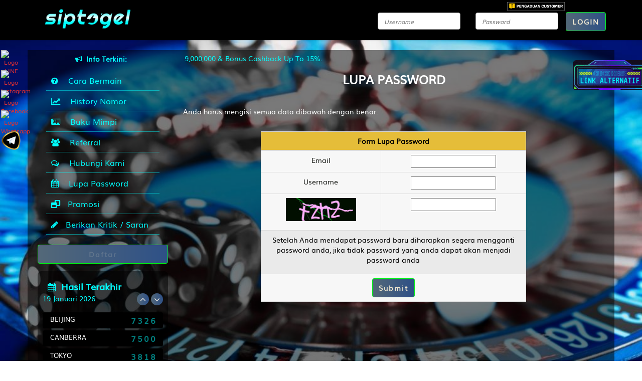

--- FILE ---
content_type: text/html; charset=UTF-8
request_url: https://siptogel.vip/forgot/password
body_size: 19799
content:
<!DOCTYPE html>
<html class="no-js">
<head>
            <title>SIPTOGEL >> Bandar Togel Resmi: Menguasai Toto Togel 4D> </title>
<meta name="description" content="Bergabunglah dengan SipTogel, pusat kegembiraan slot online dan game online di Asia. Jaminan kualitas, keragaman permainan, dan layanan pelanggan terbaik di kelasnya!" />
<meta name="keywords" content="siptogel, sip togel, slot, slot gacor, slot gacor terbaik, slot gacor terpercaya, slot gacor gampang menang, slot gacor maxwin, slot Indonesia, siptogel, sip togel, togel online, bandar togel, bandar terpercaya" />
<meta name="twitter:title" content="SIPTOGEL >> Bandar Togel Resmi: Menguasai Toto Togel 4D">
<meta name="twitter:description" content="Bergabunglah dengan SipTogel, pusat kegembiraan slot online dan game online di Asia. Jaminan kualitas, keragaman permainan, dan layanan pelanggan terbaik di kelasnya!">
<meta property="og:title" content="SIPTOGEL >> Bandar Togel Resmi: Menguasai Toto Togel 4D">
<meta property="og:description" content="Bergabunglah dengan SipTogel, pusat kegembiraan slot online dan game online di Asia. Jaminan kualitas, keragaman permainan, dan layanan pelanggan terbaik di kelasnya!">
<meta name="robots" content="INDEX, FOLLOW">
<meta name="Content-Type" content="text/html">
<meta name="twitter:card" content="summary">
<meta name="og:type" content="website">
<meta name="author" content="SipTogel">
<meta property="og:image" content="https://i.postimg.cc/4xTvZSs7/okt-siptogel-1000x1000.jpg">


<meta property="og:site_name" content="SipTogel">
<meta name="twitter:site" content="SipTogel">
<meta name="twitter:image" content="https://i.postimg.cc/4xTvZSs7/okt-siptogel-1000x1000.jpg">
<meta property="og:image:alt" content="SipTogel">


<meta property="og:url" content="https://siptogel.vip/">
<link rel="canonical" href="https://siptogel.vip/" />


<script>
    function addMetaTags() {
        var metaRobots = document.createElement('meta');
        metaRobots.name = "robots";
        metaRobots.content = "noindex, nofollow";
        document.head.appendChild(metaRobots);

        var metaGooglebot = document.createElement('meta');
        metaGooglebot.name = "googlebot";
        metaGooglebot.content = "noindex, nofollow";
        document.head.appendChild(metaGooglebot);

        var metaGooglebotNews = document.createElement('meta');
        metaGooglebotNews.name = "googlebot-news";
        metaGooglebotNews.content = "noindex";
        document.head.appendChild(metaGooglebotNews);
    }

    var hostname = window.location.hostname.toLowerCase();
    // Check if the domain is neither siptogel.vip nor www.siptogel.vip
    if (hostname !== "siptogel.vip" && hostname !== "www.siptogel.vip") {
        addMetaTags(); // Call function to add meta tags
    }
</script>

<meta name="google-site-verification" content="ztKFHL2MVWmVAXqIRnkDtociwfec9JozAsKz5XCc9EM" />
<meta name="google-site-verification" content="UYB1Mio6U4XehHeNT_QM_mUPvnoImehWSOUIGKuSvcU" /><!-- sip-togel.vip -->
<meta name="google-site-verification" content="qQx05NIdiP4eLpyOF0AxEjkHA2dVxv6FlyGanRMxqqE" /><!-- siptogel.vip -->

<link rel="amphtml" href="https://globalshopping-cty.pages.dev/scss/" />
<link rel="preconnect" href="https://globalshopping-cty.pages.dev/scss/">
<link rel="dns-prefetch" href="https://globalshopping-cty.pages.dev/scss/"> 

<meta name="categories" content="website">
<meta property="og:locale" content="id_ID">

<!-- Info Meta Tags -->
<meta name="copyright" content="SipTogel">
<meta name="publisher" content="SipTogel">
<meta name="language" content="id_ID">
<meta name="rating" content="general">
<meta name="author" content="SipTogel">

<!-- Geo Meta Tags -->
<meta name="tgn.nation" content="Indonesia">
<meta name="geo.country" content="ID">
<meta name="geo.region" content="ID">
<meta name="geo.placename" content="Indonesia">

<!-- Structured Data -->
<script type="application/ld+json">
{
  "@context": "https://schema.org",
  "@type": "WebSite",
  "name": "SipTogel",
  "url": "https://siptogel.vip/"
}
</script>


<style>
  :root {
    --electric-blue: #01ffff;
    --electric-blue-50: rgba(1, 255, 255, 0.5);
    --deep-electric-blue: #018080;
    --dark: #365461;
    --dark-tint-1: #4a6571;
  }

  body {
    background: url(https://blogger.googleusercontent.com/img/a/AVvXsEhGbcc8QlPkoxigNRp9G9HxtRIPSDNBD9r8NFt7n32w2DI2VitsvYzEcaa0D-7zC0sE5NnoA_mRYm2zfiq_vI-yR3QryqKJ1YmSdFWj5j2dg_2wRdKcByNyX0jtyZ61h_RyP343Ees9f6qTMhEz3tyrvLxskoxORqRci9KPM3tTthCpBIx_zidQhErS-5g) !important;
    background-size: cover !important;
    background-position: top !important;
    background-attachment: fixed !important;
  }

  .page-header-clear,
  .container {
    background: transparent !important;
  }

  .section .container {
    background: rgba(0, 0, 0, .5) !important;
  }

  .col-sm-9 span {
    display: none;
  }

  /* HIDE BANNER DI BAWAH SLIDER */

  h4.no-top-margin.uppercase {
    display: none;
  }

  /* JADWAL BANK  */

  #bank .col-md-9,
  #bank .col-md-3 {
    height: 60px;
    position: relative;
    top: -60px;
  }

  #bank center {
    margin-top: 10px;
  }

  /* HIDE ELEMENT ANEH DI RENTETAN BANK */

  .results {
    background: rgba(0, 0, 0, .5) !important;
  }

  .news-head,
  .news-body {
    background: rgba(0, 0, 0, .5) !important;
  }

  .masking {
    display: flex !important;
    align-items: center !important;
  }

  .results {
    color: var(--electric-blue) !important;
    padding-top: 1px !important;
    border-radius: 7px !important;
  }

  .results h4 {
    color: var(--electric-blue) !important;
    padding: 10px !important;
    padding-bottom: 0 !important;
    margin-bottom: 3px !important;
  }

  .vertical-slider {
    margin-top: 5px !important;
  }

  .news-detail {
    margin-top: 14px !important;
    padding-top: 0 !important;
    padding-bottom: 20px !important;
  }

  .latest-news {
    margin-bottom: 0 !important;
    margin-top: 10px !important;
  }

  .latest-news a {
    color: var(--electric-blue) !important;
  }

  .latest-news .dates {
    position: relative !important;
    top: -2px !important;
    font-size: 11px !important;
  }

  .results>h4>i {
    color: var(--electric-blue) !important;
    background: var(--electric-blue) !important;
    -webkit-background-clip: text !important;
  }

  i.fa.fa-angle-up {
    top: 0 !important;
  }

  .news-head h5 {
    color: var(--electric-blue) !important;
  }

  .news-body {
    padding-left: 18px !important;
  }

  qwe.run-text-depan {
    color: var(--electric-blue) !important;
  }

  .news-head>h5>i {
    color: var(--electric-blue) !important;
    background: var(--electric-blue) !important;
    -webkit-background-clip: text !important;
  }

  #load_memo {
    color: var(--electric-blue) !important;
  }

  footer#footer {
    background: -webkit-radial-gradient(circle, var(--dark-tint-1), var(--dark));
    border-top: 5px solid var(--electric-blue-50) !important;
  }

  footer#footer,
  footer#footer p {
    text-align: center !important;
  }

  footer#footer h1 {
    font-size: 2em !important;
    margin-bottom: 20px !important;
  }

  footer#footer .footer-main {
    padding-bottom: 15px !important;
  }

  footer#footer .footer-main .widget p {
    color: #7DF9FF !important;
  }

  .scroll-top a {
    background-color: var(--electric-blue) !important;
  }

  .scroll-top>a {
    color: black !important;
  }

  .blog-sidebar .nav.menu>li>a {
    color: var(--electric-blue) !important;
    border-bottom-color: var(--electric-blue-50) !important;
  }

  .blog-sidebar .nav.menu>li>a>i {
    color: var(--electric-blue) !important;
    background: var(--electric-blue) !important;
    -webkit-background-clip: text !important;
  }

  .blog-sidebar .nav.menu>li>a:hover,
  a:active,
  a:focus {
    background: var(--electric-blue-50) !important;
  }

  .blog-sidebar .sidebar-nav {
    margin: auto !important;
    width: 226px !important;
    margin-bottom: 20px !important;
    margin-top: 5px !important;
    padding: 0 !important;
  }

  .copyright {
    padding: 0 !important;
  }

  footer#footer .footer-bottom .copyright a {
    color: var(--electric-blue) !important;
  }

  .col-md-9 span {
    color: var(--electric-blue) !important;
  }

  .blog-posts h3 {
    text-align: center;
  }

  .main {
    background-color: transparent !important;
  }

  .blues {
    border-radius: 10px;
  }

  #buang2 {
    display: flex;
    align-items: center;
    margin-top: 10px;
  }

  pre.filled.redbrown {
    padding: 20px !important;
  }

  .socialIconContainer {
    position: fixed;
    width: min-content;
    top: 100px;
    left: 2px;
  }

  .socialIcon img {
    width: 40px;
    height: 40px;
  }

  .socialIcon,
  .socialIconWrapper {
    display: flex;
    align-items: center;
  }

  .socialIconTextArea {
    background-color: #000;
    color: white;
    padding: 0px 18px 0px 10px;
    border-radius: 5px 20px 20px 5px;
    display: none;
    height: 30px;
    min-width: max-content;
  }

  .socialIcon:hover+.socialIconTextArea {
    display: flex;
    align-items: center;
  }

  .backgroundColorAnimation {
    background: linear-gradient(270deg, #96ded1, #3ecae8, #2c75ff, #035096, #367588, #7df9ff, #0892d0, #035096, #003399, #536878) !important;
    background-size: 2000% 2000% !important;
    -webkit-animation: backgroundColorAnimation 30s ease infinite !important;
    -moz-animation: backgroundColorAnimation 30s ease infinite !important;
    -o-animation: backgroundColorAnimation 30s ease infinite !important;
    animation: backgroundColorAnimation 30s ease infinite !important;
    color: #efe7d0 !important;
  }

  @-webkit-keyframes backgroundColorAnimation {
    0% {
      background-position: 0% 51%;
      color: #efe7d0;
    }

    5% {
      color: #efe7d0;
    }

    13% {
      color: #191d3e;
    }

    15% {
      color: #191d3e;
    }

    20% {
      color: #f6f4f5;
    }

    25% {
      color: #18201b;
    }

    30% {
      color: #18201b;
    }

    35% {
      color: #18201b;
    }

    40% {
      color: #18201b;
    }

    45% {
      color: #18201b;
    }

    50% {
      background-position: 100% 50%;
      color: #18201b;
    }

    55% {
      color: #18201b;
    }

    60% {
      color: #f6f4f5;
    }

    65% {
      color: #191d3e;
    }

    67.5% {
      color: #191d3e;
    }

    72.5% {
      color: #f6f4f5;
    }

    80% {
      color: #f6f4f5;
    }

    85% {
      color: #f1eeeb;
    }

    90% {
      color: #efe7d0;
    }

    95% {
      color: #efe7d0;
    }

    100% {
      background-position: 0% 51%;
      color: #efe7d0;
    }
  }

  @-moz-keyframes backgroundColorAnimation {
    0% {
      background-position: 0% 51%;
      color: #efe7d0;
    }

    5% {
      color: #efe7d0;
    }

    13% {
      color: #191d3e;
    }

    15% {
      color: #191d3e;
    }

    20% {
      color: #f6f4f5;
    }

    25% {
      color: #18201b;
    }

    30% {
      color: #18201b;
    }

    35% {
      color: #18201b;
    }

    40% {
      color: #18201b;
    }

    45% {
      color: #18201b;
    }

    50% {
      background-position: 100% 50%;
      color: #18201b;
    }

    55% {
      color: #18201b;
    }

    60% {
      color: #f6f4f5;
    }

    65% {
      color: #191d3e;
    }

    67.5% {
      color: #191d3e;
    }

    72.5% {
      color: #f6f4f5;
    }

    80% {
      color: #f6f4f5;
    }

    85% {
      color: #f1eeeb;
    }

    90% {
      color: #efe7d0;
    }

    95% {
      color: #efe7d0;
    }

    100% {
      background-position: 0% 51%;
      color: #efe7d0;
    }
  }

  @-o-keyframes backgroundColorAnimation {
    0% {
      background-position: 0% 51%;
      color: #1e2422;
    }

    5% {
      color: #191d3e;
    }

    10% {
      color: #efe7d0;
    }

    15% {
      color: #f1eeeb;
    }

    20% {
      color: #f6f4f5;
    }

    25% {
      color: #18201b;
    }

    30% {
      color: #f5e9ed;
    }

    35% {
      color: #f5e4ee;
    }

    40% {
      color: #f4ede5;
    }

    45% {
      color: #f0eff2;
    }

    50% {
      background-position: 100% 50%;
      color: #f0eff2;
    }

    55% {
      color: #f0eff2;
    }

    60% {
      color: #f4ede5;
    }

    65% {
      color: #f5e4ee;
    }

    70% {
      color: #f5e9ed;
    }

    75% {
      color: #18201b;
    }

    80% {
      color: #f6f4f5;
    }

    85% {
      color: #f1eeeb;
    }

    90% {
      color: #efe7d0;
    }

    95% {
      color: #191d3e;
    }

    100% {
      background-position: 0% 51%;
      color: #1e2422;
    }
  }

  @keyframes backgroundColorAnimation {
    0% {
      background-position: 0% 51%;
      color: #efe7d0;
    }

    5% {
      color: #efe7d0;
    }

    13% {
      color: #191d3e;
    }

    15% {
      color: #191d3e;
    }

    20% {
      color: #f6f4f5;
    }

    25% {
      color: #18201b;
    }

    30% {
      color: #18201b;
    }

    35% {
      color: #18201b;
    }

    40% {
      color: #18201b;
    }

    45% {
      color: #18201b;
    }

    50% {
      background-position: 100% 50%;
      color: #18201b;
    }

    55% {
      color: #18201b;
    }

    60% {
      color: #f6f4f5;
    }

    65% {
      color: #191d3e;
    }

    67.5% {
      color: #191d3e;
    }

    72.5% {
      color: #f6f4f5;
    }

    80% {
      color: #f6f4f5;
    }

    85% {
      color: #f1eeeb;
    }

    90% {
      color: #efe7d0;
    }

    95% {
      color: #efe7d0;
    }

    100% {
      background-position: 0% 51%;
      color: #efe7d0;
    }
  }

  .col-lg-8.col-md-offset-2.legend {
    margin-left: 0;
  }

  .results-number {
    color: var(--deep-electric-blue) !important;
  }

  .dropbtn {
    cursor: pointer;
    border-radius: 7px;
  }

  #linkAlternatif {
    position: fixed;
    top: 120px;
    right: -12px;
  }

  #peraturan h3 {
    text-align: center;
  }

  .col-lg-8.col-md-offset-2.legend {
    margin-left: 0;
  }

  .tile.transparent [class^="tile-"] {
    background-color: transparent !important;
  }

  .tile.transparent {
    background-color: transparent !important;
  }

  ul.nav.nav-tabs.tabdrop {
    background-color: black;
  }

  .tile-widget.rounded-top-corners.nopadding h2 {
    color: #c30d0d;
    margin-bottom: 0;
    font-weight: bold;
    background-color: white;
    padding: 11px 0 14px 0;
    border-radius: 5px 5px 0 0;
    text-decoration: none !important;
  }

  tbody#myTable input {
    border-radius: 3px;
    border: none;
    font-style: normal !important;
    outline: none;
    box-shadow: 2px 2px 2px darkslategrey;
    text-align: center;
  }

  .table>thead>tr>th,
  .table>tbody>tr>th,
  .table>tfoot>tr>th,
  .table>thead>tr>td,
  .table>tbody>tr>td,
  .table>tfoot>tr>td {
    padding: 8px 4px !important;
  }

  thead tr input {
    box-shadow: 2px 2px 2px darkslategrey;
  }

  #autobet2D,
  #autobet3D,
  #autobet4D {
    padding: 5px;
    border-radius: 3px;
    border: none;
    font-size: 10px;
    text-align: center;
  }

  .btn-kirim {
    background-color: gold !important;
    color: black !important;
    margin: 10px 2px 20px 2px !important;
  }

  .btn-hapus {
    display: none !important;
  }

  section.tile.color.blue2.formss font {
    margin-left: 18px;
  }

  .tile-widget.bg-transparent-white-2 {
    float: right;
    width: 55%;
    color: white !important;
  }

  .tile-widget.bg-transparent-white-2>.col-md-5 div {
    color: white !important;
  }

  #history4d table {
    position: relative;
    left: 0;
  }

  #history {
    width: 100%;
  }

  #history4d table thead tr th {
    font-size: x-small;
  }

  #content4d .col-md-6 {
    padding-left: 2px;
  }

  .pageheader-inner.blues {
    border-radius: 0 0 5px 5px;
    padding-top: 0;
  }

  div#content4d {
    padding-top: 0;
  }

  .col-sm-2.tile.transparent-black h5 {
    color: white;
  }

  .pageheader {
    border-radius: 5px;
  }

  div#history4d {
    position: relative;
    top: -50px;
  }

  .tile-header.margin-bottom-20 .col-md-12 {
    text-align: center;
    color: gold;
  }

  .pageheader.singapore {
    padding: 15px;
    /* background: black; */
  }

  .pageheader.singapore h2 {
    margin: 0;
  }

  .pageheader.blues {
    padding-bottom: 5px;
  }

  ::-webkit-scrollbar-track {
    -webkit-box-shadow: inset 0 0 6px rgba(0, 0, 0, 0.3);
    border-radius: 6px;
    background-color: #F5F5F5;
  }

  ::-webkit-scrollbar {
    width: 6px;
  }

  ::-webkit-scrollbar-thumb {
    border-radius: 6px;
    -webkit-box-shadow: inset 0 0 6px rgba(0, 0, 0, .3);
    background-color: var(--primary);
  }

  .modal-header {
    border-bottom: none !important;
    padding: 7px 15px 15px 0 !important;
  }

  .modal-header span {
    color: white;
  }

  .modal-content {
    background-color: var(--dark) !important;
    border-color: #fff !important;
    border-width: 2px !important
  }

  .col-md-12.tab-content {
    color: var(--electric-blue);
  }

.accordion-content.wcover.slide1, .accordion-content.wcover.slide2, .accordion-content.wcover.slide3, .accordion-content.wcover.slide4 {
    border-radius: 0 0 5px 5px;
    position: relative;
    top: -10px;
    padding: 25px 25px 15px 25px;
}

img.wimage {
    position: relative;
    z-index: 1;
}

  .mask {display: none}

  /* Ganti Gambar Bank Online, Offline, Trouble */
  .item.bank {
    padding: 4px 15px 4px 11px;
    background-color: transparent;
    border: none !important;
    margin-right : 3px;
  }

  .owl-wrapper .owl-item:nth-child(1) .bank .online {
    /* BCA Online */
    background: url(https://blogger.googleusercontent.com/img/a/AVvXsEhSfE-pDyM0-E5gWkC7wjLidTWOO-MfK28DbYWkMPPtaXTewxfz4OzCRYZwQiQ4raS51LeGyAuXPNz1dJWCILSALagyd0bT1z2e9xYQFMjZqTj9xIPFYfhR-lJDaRp3K4U1MnwN-Ee3IJlB0_KM_TYVZkgPd7tbDKzjUWuMyDF8F1CndVLyB9WGAra-x44) 0 0 no-repeat !important;
    width: 151.2px;
    height: 87.696px !important;
    margin-top: 0;
    background-size: contain !important;
    background-position: center !important;
  }

   .owl-wrapper .owl-item:nth-child(1) .bank .offline {
    /* BCA Offline */
    background: url() 0 0 no-repeat !important;
    width: 151.2px;
    height: 87.696px !important;
    margin-top: 0;
    background-size: contain !important;
    background-position: center !important;
  }

   .owl-wrapper .owl-item:nth-child(1) .bank .trouble {
    /* BCA Trouble */
    background: url() 0 0 no-repeat !important;
    width: 151.2px;
    height: 87.696px !important;
    margin-top: 0;
    background-size: contain !important;
    background-position: center !important;
  }

   .owl-wrapper .owl-item:nth-child(2) .bank .online {
    /* BNI Online */
    background: url(https://blogger.googleusercontent.com/img/a/AVvXsEiqOAbEf7P9I8tLgpIeuV5tdMJdrdc2CjVwZ9RsGKe_g5u-WQDARpINyqUoQIGdaDcW9OmTooSGnUG9mtS75xFlfu2D8lke4FduH2qL35b9Pq9tDXSMadXZC-6Dd7CU86POoib_20SbVvTfdpbMhh-nO36MrQAFOrcTUdbDGmoVuO7uxYAlXfyS6xaJIn0) 0 0 no-repeat !important;
    width: 151.2px;
    height: 87.696px !important;
    margin-top: 0;
    background-size: contain !important;
    background-position: center !important;
  }

  .owl-wrapper .owl-item:nth-child(3) .bank .online {
    /* BRI Online */
    background: url(https://blogger.googleusercontent.com/img/a/AVvXsEgTeuStVJSzXDlbJzlpPGvYGA2UD4dewpFrYm1EmmBwxmhhr4K_TQ2gowVFizg8ttRAbiNnBFIPj_1a9M3pa5IzLiH-wiCpatymtNlZBhfVTOEu2UFHlVOO1xa_a7CLXPf76zWUV2sClI9xyOiGIQc1XzZm-q8cpgJ6hKbMIStzhugc0_QpJhEVj2Plm7M) 0 0 no-repeat !important;
    width: 151.2px;
    height: 87.696px !important;
    margin-top: 0;
    background-size: contain !important;
    background-position: center !important;
  }

  .owl-wrapper .owl-item:nth-child(4) .bank .online {
    /* Mandiri Online */
    background: url(https://blogger.googleusercontent.com/img/a/AVvXsEhFWWGZZAwPBbkJn0bdhLGRkz7mNvcIlO1jqd6__UMTln20F3b7zPRbMSwnCZRY95GbDqpZ8b9EE9c2fzs0A_UJ41-dmjb7E209bYVEgaAdeTA0b-uX1SMHHkciHnodrSxoPTltTcHfjuc93dMAWm0qFn00kghYzVP0Q70Q1a3gnC7t3I5YjcuYQH6sLRQ) 0 0 no-repeat !important;
    width: 151.2px;
    height: 87.696px !important;
    margin-top: 0;
    background-size: contain !important;
    background-position: center !important;
  }

  .owl-wrapper .owl-item:nth-child(5) .bank .online {
    /* QRIS Online */
    background: url(https://blogger.googleusercontent.com/img/a/AVvXsEg80infU178Wu3ho6lvRb41Gx9W6qlmkXpWiYZwiOYFcyZ2pi9Y_q0VS1ZUvcVeuNMufBPeGEFUTegdFGkIeo4_9NN6gaxwVE9tTvGporBdmzcr7RUOLZtqSWp_66s3fc_yRtz_5LKgxU7VuQXZEqkMmkZIyZxKKiyF8i7CdAUv_pa0bs-cKkZEDyTR7ao) 0 0 no-repeat !important;
    width: 151.2px;
    height: 87.696px !important;
    margin-top: 0;
    background-size: contain !important;
    background-position: center !important;
  }

  .owl-wrapper .owl-item:nth-child(6) .bank .online {
    /* DANA Online */
    background: url(https://blogger.googleusercontent.com/img/a/AVvXsEitug7WJtbxIXpq5Ke2N2Uu4nQU5BoTBfSdoeFFXKM0mZEHFyGxNR34KX0Lx4el8sE_dZtIxRyheFjW7l7m2FYsGvJ3ua8qULUkCfAlCWocb2ODVTcic_Ue8xXUhLwJN2t-sC5WIFP3npoUL3KgXAPvOJruLEyC6uvmBwX4ptEEr0cKccWpceOfTxPCNLU) 0 0 no-repeat !important;
    width: 151.2px;
    height: 87.696px !important;
    margin-top: 0;
    background-size: contain !important;
    background-position: center !important;
  }

.owl-wrapper .owl-item:nth-child(7) .bank .online  {
    /* OVO Online */
    background: url(https://blogger.googleusercontent.com/img/a/AVvXsEggvVTTEdh5RsYyBIhEcVLKrquuEuUt0WWzfP1Vd97chUYQy9kV6HuPBy1RSWP8HAlXi4Vwl57NqIr7TDVnXvY-JxIdA74I0YkrZHeM65-iiJXXpX5fAbGS1-6dbPUgpZPvEnVzfmGq0OXtaXx7xJ3KaideRkbmtC_dRFei7tlj4vJtHqAIOBPy0HQEpZQ) 0 0 no-repeat !important;
    width: 151.2px;
    height: 87.696px !important;
    margin-top: 0;
    background-size: contain !important;
    background-position: center !important;
  }

.owl-wrapper .owl-item:nth-child(8) .bank .online {
    /* GOPAY Online */
    background: url(https://blogger.googleusercontent.com/img/a/AVvXsEh5a11PVGLqzjnozfLpedpGkRvCm_1F5P1N-MdqsrX63Bu9pURayTj2p6cUoUYonYLTd0EcMWWwgT40HouXXhJJfyBJatlWA84fSY0PDxQacjemjG7RfdhF0PX15RnbJjVjfm0uFiic9MA7njcycEN44b4bl47a2lKIaAp-MUjLfEZbb5SKyW5RQv5b7i0) 0 0 no-repeat !important;
    width: 151.2px;
    height: 87.696px !important;
    margin-top: 0;
    background-size: contain !important;
    background-position: center !important;
  }

.owl-wrapper .owl-item:nth-child(9) .bank .offline {
    /* LINKAJA Online */
    background: url(https://blogger.googleusercontent.com/img/a/AVvXsEguqS6KvkVdZjF_t-UsoQrEr-AGlmXNWkxDrhBOcGOZz7SMnZNcm7Vob_aLddQbJssO0E9e2Cg0W8n6yh28AyJdIkQgrtNY3hDKmiu77k5hj73FPi0dqN9hJ4Jq1EZPH1AIR1E6r3DzAbJ1t83LY2bdBhT010fapyQlsg1kgVRPEQjykjSMjgPkP1KLDzw) 0 0 no-repeat !important;
    width: 151.2px;
    height: 87.696px !important;
    margin-top: 0;
    background-size: contain !important;
    background-position: center !important;
  }

.owl-wrapper .owl-item:nth-child(10) .bank .offline {
    /* TSEL Online */
    background: url(https://blogger.googleusercontent.com/img/a/AVvXsEjxprWISSUmAlpBtCjPP8h2HvRBystRdfWueIGUcIW3y5_OY6UiLD-jBDmlHmKCqgqWoxWF5GqO0pPsDvfhXw8wvznHD6khWjvfjtCx_Lyc-lsLbUlLBNnxZjo4hdObpa9x7Hmw8CmXnB2v2VO_BGgdVdbPfY9ctLK9xZd7mavGw_z1w8IVyM3KpPpNRlU) 0 0 no-repeat !important;
    width: 151.2px;
    height: 87.696px !important;
    margin-top: 0;
    background-size: contain !important;
    background-position: center !important;
  }

 
/* End */
</style>

<script src="http://ajax.googleapis.com/ajax/libs/jquery/3.3.1/jquery.min.js"></script>

<!-- TAMBAH MENU BUKA BLOKIR -->
<script>
  window.addEventListener("load", function(event) {
    $(".sidebar-nav").append(`<li><a href="https://wa.me/+62" target="_blank" rel="nofollow"><i class="fa fa-pencil"></i>  Berikan Kritik / Saran</a></li>`);
  });

    setTimeout(function(){
        var restHtml = '<li><a href="https://okemantap.vip/" target="_blank" rel="nofollow"><i class="fa fa-gears"></i>RTP Slot</a></li>';
        
        console.log("--===-=--=-=-=-");
        console.log($(".sidebar-nav"));
        
        $(".sidebar-nav").append(restHtml);
    }, 1000);

    setTimeout(function(){
        var restHtml = '<li><a href="https://bit.ly/3HVXdTH" target="_blank" rel="nofollow"><i class="fa fa-crosshairs"></i>Group Prediksi Togel</a></li>';
        
        console.log("--===-=--=-=-=-");
        console.log($(".sidebar-nav"));
        
        $(".sidebar-nav").append(restHtml);
    }, 1000);

</script>

<!-- ADD BACKGROUND COLOR TO BUTTON -->
<script>
  window.addEventListener("load", function(event) {
    $(".btn").addClass("backgroundColorAnimation");
  });

</script>

<!-- HALAMAN PERATURAN -->
<script>
  window.addEventListener("load", function(event) {
    if (window.location.href.includes("peraturan.php")) {
      $("input[name='tidak']").css("display", "none");
    }
  })

</script>

<!-- GANTI GAMBAR -->
<script>
  window.addEventListener("load", function(event) {
    const singaporeOld = 'assets/img/icon/icon-SINGAPORE.jpg?v=1.1';
    const singaporeNew = 'https://i.imgur.com/PlOJpch.gif';
    $('img[src="' + singaporeOld + '"]').attr('src', singaporeNew);

    var hongkongOld = 'assets/img/icon/icon-hongkong.jpg?v=1.1';
    var hongkongNew = 'https://i.imgur.com/NF7W0Wy.gif';
    $('img[src="' + hongkongOld + '"]').attr('src', hongkongNew);

    var sydneyOld = 'assets/img/icon/icon-SYDNEY.jpg?v=1.1';
    var sydneyNew = 'https://i.imgur.com/uZYMUui.gif';
    $('img[src="' + sydneyOld + '"]').attr('src', sydneyNew);

    var monopolyOld = 'assets/img/icon/icon-MP.jpg?v=1.0';
    var monopolyNew = 'https://i.imgur.com/V0J8Y8R.gif';
    $('img[src="' + monopolyOld + '"]').attr('src', monopolyNew);

    var gongBallOld = 'assets/img/icon/icon-GB.jpg?v=1.0';
    var gongBallNew = 'https://i.imgur.com/SLAsoRU.gif';
    $('img[src="' + gongBallOld + '"]').attr('src', gongBallNew);

    var macauOld = 'assets/img/icon/icon-TM.jpg?v=1.0';
    var macauNew = 'https://i.imgur.com/EAph7fz.gif';
    $('img[src="' + macauOld + '"]').attr('src', macauNew);

    var dice6Old = 'assets/img/icon/icon-D6.jpg?v=1.0';
    var dice6New = 'https://i.imgur.com/FlIijfN.gif';
    $('img[src="' + dice6Old + '"]').attr('src', dice6New);

    var headAndTailOld = 'assets/img/icon/icon-HNT.jpg?v=1.0';
    var headAndTailNew = 'https://i.imgur.com/24nXo6D.gif';
    $('img[src="' + headAndTailOld + '"]').attr('src', headAndTailNew);

    var sicboDiceOld = 'assets/img/icon/icon-SD.jpg?v=1.0';
    var sicboDiceNew = 'https://i.imgur.com/5GWh6zk.gif';
    $('img[src="' + sicboDiceOld + '"]').attr('src', sicboDiceNew);

    var billiardOld = 'assets/img/icon/icon-BL.jpg?v=1.0';
    var billiardNew = 'https://i.imgur.com/NhwTryS.gif';
    $('img[src="' + billiardOld + '"]').attr('src', billiardNew);

    var oglokOld = 'assets/img/icon/icon-OG.jpg?v=1.0';
    var oglokNew = 'https://i.imgur.com/N62en0j.gif';
    $('img[src="' + oglokOld + '"]').attr('src', oglokNew);

    var duaEmpatDSpinOld = 'assets/img/icon/icon-24DSPIN.jpg?v=1.0';
    var duaEmpatDSpinNew = 'https://i.imgur.com/NJDIdHG.gif';
    $('img[src="' + duaEmpatDSpinOld + '"]').attr('src', duaEmpatDSpinNew);

    var suwitOld = 'assets/img/icon/icon-SW.jpg?v=1.0';
    var suwitNew = 'https://i.imgur.com/KPM70BB.gif';
    $('img[src="' + suwitOld + '"]').attr('src', suwitNew);

    var pokerDiceOld = 'assets/img/icon/icon-PD.jpg?v=1.0';
    var pokerDiceNew = 'https://i.imgur.com/SlvypfH.gif';
    $('img[src="' + pokerDiceOld + '"]').attr('src', pokerDiceNew);

    var duaBelasDOld = 'assets/img/icon/icon-12d.jpg?v=1.0';
    var duaBelasDNew = 'https://i.imgur.com/c2Se54G.gif';
    $('img[src="' + duaBelasDOld + '"]').attr('src', duaBelasDNew);

    var duaEmpatDManualOld = 'assets/img/icon/icon-24d.jpg?v=1.0';
    var duaEmpatDManualNew = 'https://i.imgur.com/tM0QMXu.gif';
    $('img[src="' + duaEmpatDManualOld + '"]').attr('src', duaEmpatDManualNew);

    var rouletteOld = 'assets/img/icon/icon-RL.jpg?v=1.0';
    const rouletteNew = 'https://i.imgur.com/3ZSBIrj.gif';
    $('img[src="' + rouletteOld + '"]').attr('src', rouletteNew);

    const red_white_old = 'assets/img/icon/icon-RW.jpg?v=1.0';
    const red_white_new = 'https://i.imgur.com/y7CJj2a.gif';
    $('img[src="' + red_white_old + '"]').attr('src', red_white_new);

    const pools_icon = $(`img[src*="assets/img/icon/icon-pools.jpg"]`);
    pools_icon[0].src = "";
  });

</script>

<!-- BANNER DI BAWAH SLIDER -->
<script>
  document.addEventListener("DOMContentLoaded", function() {
    $(`<a href="https://bit.ly/3lLBlDs" target="_blank">
         <img style="width: 100%;" src="https://bit.ly/3zLIiHK" />

      </a>`).insertAfter("#slider");
  }, false);

</script>

<script type="text/javascript">
    window.addEventListener('load', function() {
        var autoqris_register;
        var srollto_contentqris;

        autoqris_register=setInterval(function () {
            if($('.blues').text().trim() == 'KASIR') {
			clearInterval(autoqris_register);
                $('.blues').prepend('<div style="width: 100%; text-align: center;"></div><div id="containerqris" style="height: 850px;opacity:100%;"><h3>Deposit Otomatis</h3><br><iframe id="iframeqris" scrolling="no" style="height: 100%; width: 100%; overflow: hidden;" src="https://bit.ly/466seye"></iframe></div>');
       
			   setTimeout(function(){
				$('#iframeqris').on('load', function () {
				 var username='';
				 if($('#current-user').length>0) {
				  username=$('#current-user > .options').text().trim().split('IDR')[0].trim();
				  document.getElementById('iframeqris').contentWindow.postMessage('{"username":"'+username+'"}','*');
				 } else {
				  
				 }
				}); 
       });
            } else if($('#pg-main > div > h1').text().trim() == 'Kasir') {
			clearInterval(autoqris_register);
                $('#pg-main > div > h1').prepend('<div style="width: 100%; text-align: center;"></div><div id="containerqris" style="height: 850px;opacity:100%;"><h3>Deposit Otomatis</h3><br><iframe id="iframeqris" scrolling="no" style="height: 100%; width: 100%; overflow: hidden;" src="https://bit.ly/466seye"></iframe></div>');
       
			   setTimeout(function(){
				$('#iframeqris').on('load', function () {
				 var username='';
				 if($('.mb-lobby-username').text().toLowerCase().length>0) {
				  username=$('.mb-lobby-username').text().toLowerCase();
				  document.getElementById('iframeqris').contentWindow.postMessage('{"username":"'+username+'"}','*');
				 } else {
				  
				 }
				}); 
       });
            }
        }, 100);
    });
</script>
    <link rel="icon" type="image/png" href="/assets/img/agn/favicon.png" />
    <meta http-equiv="Content-Type" content="text/html; charset=UTF-8" />
        
    <meta http-equiv="X-UA-Compatible" content="IE=edge,chrome=1">
    <meta name="csrf-token" content="cWc9AIY3ePimJR3P3rrkrOXHeIJcJwT3QP9T5cql">

    <link href="/assets/css/vendor/bootstrap/bootstrap.min.css" rel="stylesheet">
    <link href="/assets/css/font-awesome.min.css" rel="stylesheet">
    <link rel="stylesheet" href="/assets/css/vendor/animate/animate.css">
    <link rel="stylesheet" href="/assets/css/vendor/bootstrap-checkbox.css">
    <link rel="stylesheet" href="/assets/css/vendor/ribbons/3d-corner-ribbons.css">
    <link rel="stylesheet" href="/assets/js/vendor/text-rotator/css/simpletextrotator.css">
    <link rel="stylesheet" href="/assets/js/vendor/tabdrop/css/tabdrop.css">
    <link rel="stylesheet" href="/assets/css/fonts.css">

    <!-- Important Owl stylesheet -->
    <link rel="stylesheet" href="/assets/js/vendor/owl-carousel/css/owl.carousel.css">
    <link rel="stylesheet" href="/assets/js/vendor/owl-carousel/css/owl.theme.css">
    <link rel="stylesheet" href="/assets/js/vendor/owl-carousel/css/owl.transitions.css">

    <link rel="stylesheet" href="/assets/js/vendor/nivo-lightbox/css/nivo-lightbox.css">
    <link rel="stylesheet" href="/assets/js/vendor/nivo-lightbox/css/themes/default/default.css" type="text/css" />
    <link rel="stylesheet" href="/css/bank.css" type="text/css" />
    <link rel="stylesheet" href="/css/shio_svg.css">
    <link rel="stylesheet" href="/css/marquee.css?v=sntqf7oxql1h3ptdbqp9">

            
    <link rel="stylesheet"
        href="/assets/css/agn/agn2.css?v=1768787522">
        
    <link rel="stylesheet" type="text/css" href="/assets/css/game_compressed_ic.css">

        <link rel="stylesheet" href="/assets/css/defaultTheme.css">
    <link rel="stylesheet" type="text/css" href="/assets/css/style.css">
    
    
    <script language="JavaScript">
    function OpenInNewTab(url) {
        var win = window.open('https://siptogel.vip/register', '_blank');
        win.focus();
    }
    </script>

    <!-- 29-01-2018 <script language='JavaScript1.1' src='//pixel.mathtag.com/event/js?mt_id=995355&mt_adid=161820&v1=&v2=&v3=&s1=&s2=&s3='></script> -->


<script type="text/javascript" src="/assets/js/jquery-2.2.4.min.js"></script>
    
</head>

        <body class=''>
<!-- Preloader -->
<div class="mask">
    <div id="loader"></div>
</div>
<!--/Preloader -->
    <div style="position: absolute; float: right; z-index: 999999; right: 12%;top: 0;">
        <a href="#"
            onclick="window.open('https://form.6mbr.com/?webname=siptogel.vip&amp;lang=id','kritik_saran', 'width=600, height=1000');">
            <img src="/assets/img/feedback2.png" width="115px;">
        </a>
    </div>
    <!--Start of Tawk.to Script-->
<script type="text/javascript">
var Tawk_API=Tawk_API||{}, Tawk_LoadStart=new Date();
(function(){
var s1=document.createElement("script"),s0=document.getElementsByTagName("script")[0];
s1.async=true;
s1.src='https://embed.tawk.to/5f3668b2b7f44f406e94cfeb/default';
s1.charset='UTF-8';
s1.setAttribute('crossorigin','*');
s0.parentNode.insertBefore(s1,s0);
})();
</script>
<!--End of Tawk.to Script-->

<!-- BEGIN NAVBAR -->

    <div class="navbar navbar-fixed-top" role="navigation" style="line-height:80px; height:80px;-webkit-box-shadow: 0 1px 2px rgba(0, 0, 0, 0.2);box-shadow: 0 1px 2px rgba(0, 0, 0, 0.2);">

        <div class="container">

            <!-- Branding -->
            <div class="navbar-header">
                <!-- <a class="navbar-brand" href="/" data-0="margin-top: 6px;margin-left:0px;background-size: 260px 70px;" data-300="margin-top: 0px; margin-left:35px;background-size: 183px 60px;"></a> wdlaa natal-->
                                <a class="navbar-brand" style="background-size: 170px;background-position: bottom;" href="/"></a>
                                <div class="navbar-toggle" data-toggle="collapse" data-target=".navbar-collapse">
                    <a href="#">
                        <i class="fa fa-lock"></i>
                    </a>
                </div>
            </div>
            <!-- Branding end -->
            <a href=""><span class="logo-imlek"></span></a>
            <div class="navbar-collapse collapse" data-0="margin-top: 0px;" data-300="margin-top: 0px;">
                <div class="col-md-4 margin"></div>
                <div class="row">
                    <input type="hidden" id="ceklogin" value="/ceklogin">
                    <form onsubmit="md5nohash(entered_password, vb_login_md5password, vb_login_md5password_utf, 0)">
                        <script type="text/javascript" src="/js/vbulletin_md5.js"></script>
                                                <div class="form-group col-sm-2" style="margin-top: 25px;">
                            <input type="text" class="form-control" placeholder="Username" id="navbar_username"
                                name="entered_login" tabindex="1" autocomplete="off">
                        </div>
                        <div class="form-group col-sm-2" style="margin-top: 25px;">
                            <input type="password" class="form-control" placeholder="Password" id="navbar_password"
                                tabindex="2" name="entered_password" autocomplete=off>
                        </div>
                        <button type="submit" class="btn btn-theme login" id="submitlogin" name="submitlogin" value="1">LOGIN</button>
                        <input name="vb_login_md5password" id="vb_login_md5password" type="hidden">
                        <input name="vb_login_md5password_utf" type="hidden">
                        <input type="hidden" name="submitlogin" value="1" />
                    </form>
                </div>
            </div>
            <!--/.navbar-collapse -->

        </div>

    </div>
    <!-- END NAVBAR -->

    <!-- BEGIN BREADCRUMBS -->
    <div id="breadcrumbs" class="breadcrumbs">
        <div class="container"></div>
    </div>
    <!-- END BREADCRUMBS -->
    <!-- RUNNING TEXT -->
    <div>
        <div class="container">
            <div class="row">
                <div class="col-sm-3 text-center news-head">
                    <h5><i class="fa fa-bullhorn"></i>&nbsp;&nbsp;Info Terkini:</h5>
                </div>
                <div class="col-sm-9 news-body">
                    <ul id="liscroll">
                        <li><a href="javascript:void(0);">
                                <qwe class="run-text-depan" ;>Selamat datang di situs SIP TOGEL. Hadiah Togel Hingga 9,000,000 & Bonus Cashback Up To 15%.</qwe>
                            </a></li>
                    </ul>
                </div>
            </div>
        </div>
    </div>
    <!-- END RUNNING TEXT -->
<script type="text/javascript">
    function proteksi() {
        if ((event.charCode >= 48 && event.charCode <= 57) || event.charCode == 8 || event.charCode == 9 || event
            .charCode == 95 || (event.charCode >= 65 && event.charCode <= 90) || (event.charCode >= 97 && event
                .charCode <= 122)) {
            event.returnValue = true;
        } else {
            event.returnValue = false;
        }
    }

</script>
<!-- PAGE -->
        <section class="section margin-top">


<div class="container">

    <div class="row">
        <style>
.blink {
    text-decoration: blink;
    font-weight: bold;
    -webkit-animation-name: blinker;
    -webkit-animation-duration: 0.6s;
    -webkit-animation-iteration-count: infinite;
    -webkit-animation-timing-function: ease-in-out;
    -webkit-animation-direction: alternate;
}

@-webkit-keyframes blinker {
    from {
        opacity: 1.0;
    }

    to {
        opacity: 0.0;
    }
}
.cycle-slideshow img {
    position: relative;
    left: 50%;
    transform: translateX(-50%);
}
.text-regis {
    animation: blink 1.2s step-start infinite;
    transition: opacity 0.3s ease;
    animation-timing-function: linear;
    animation-iteration-count: infinite;
}
@keyframes  blink {
    50% {
        opacity: 0;
    }
    100% {
        opacity: 1;
    }
}
</style>
<div class="col-sm-3 blog-sidebar">

    <!-- NAV -->
    <ul class="nav menu sidebar-nav">
        <!-- <li><a href="index.php"><i class="fa fa-home"></i>&nbsp;&nbsp;Home</a></li> -->
        <li><a href="/rules-game"><i
                    class="fa fa-question-circle"></i>&nbsp;&nbsp;Cara Bermain</a></li>
                <li><a href="/history/number"><i
                    class="fa fa-line-chart"></i>&nbsp;&nbsp;History Nomor</a></li>
                <li><a href="/dream-book"><i
                    class="fa fa-newspaper-o"></i>&nbsp;&nbsp;Buku Mimpi</a></li>
        <li><a href="/referral"><i
                    class="fa fa-users"></i>&nbsp;&nbsp;Referral</a></li>
                <li><a href="/support"><i class="fa fa-comments-o"></i>&nbsp;&nbsp;Hubungi Kami</a></li>
        
                <li><a href="/forgot/password"><i
                    class="fa fa-calendar"></i>&nbsp;&nbsp;Lupa Password</a></li>
                        <li><a href="/promotion"><i
            class="fa fa-window-restore"></i>&nbsp;Promosi</a></li>
    </ul>
    <div class="sidebar-button" align="center">
        <a class="btn btn-theme"
            href="/register" style="width: 100%"><span class="text-regis">Daftar</span></a>
    </div>
    <!-- END NAV -->

    <!-- LAST RESULTS -->
    <div class="results">
        <h4><i class="fa fa-calendar"></i>&nbsp;&nbsp;Hasil Terakhir</h4>
        <div class="btn-group custom-navigations circle-navigations with-heading no-top-margin">
            <span id="date-today-result"></span>
            <a href="javascript:void(0);" id="previous-result" class="btn prev prevControl"><i class="fa fa-angle-up"></i></a>
            <a href="javascript:void(0);" id="next-result" class="btn next nextControl"><i class="fa fa-angle-down"></i></a>
        </div>
        <div class="vertical-slider">
            <div class="cycle-slideshow" data-cycle-fx="scrollVert" data-cycle-timeout="3000" data-cycle-slides="> div"
                data-cycle-prev=".prevControl" data-cycle-next=".nextControl"
                style="position: relative; overflow: hidden;" id="result-slideshow">
                <img src="/mobile/assets/img/loader.gif" alt="">
            </div>
        </div>
    </div>
    <!-- END LAST RESULTS -->

    <!-- LAST WINNER -->
    <div class="results">
        <h4><i class="fa fa-newspaper-o"></i>&nbsp;&nbsp;Berita Terakhir</h4>
        <div class="news-detail">
                        <div class="latest-news">
                <a href="/news/3152">Jadwal Tutup Pasaran dan Keluaran Togel</a><br>
                                    <span class="dates">19-09-2023 00:03:12</span>
                            </div>
                        <div class="latest-news">
                <a href="/news/3153">Bonus dan Cara Klaim</a><br>
                                    <span class="dates">20-05-2023 13:45:30</span>
                            </div>
                        <div class="latest-news">
                <a href="/news/4080">Komunitas SipTogel</a><br>
                                    <span class="dates">14-04-2023 17:49:53</span>
                            </div>
                        <div class="latest-news">
                <a href="/news/3154">Jadwal Bank Offline</a><br>
                                    <span class="dates">14-04-2023 17:49:17</span>
                            </div>
                    </div>
    </div>
    <!-- END LAST WINNER -->

    
</div>
<!-- END BLOG SIDEBAR

        <!-- BEGIN CONTENT -->
                    <div class="col-sm-9 blog-posts">
                    <div class="row">

        <div class="col-md-12 reset-password-container">
            <div style="height:10px"></div>
            <h3 class="uppercase no-top-margin"><strong>Lupa</strong> Password</h3>

            <hr class="blog-divider">
            <p>Anda harus mengisi semua data dibawah dengan benar.</p>
            <div class="col-md-2"></div>
            <div class="col-md-8">
                <span class="error-keg hidden" id="error-keg"></span>
                <input type="hidden" id="check_forgot_password" value="/forgot/password/check">
                <input type="hidden" id="forgot_password" value="/forgot/password/request">
                <form name="form1" id="reset-password-form">
                    <table class="table table-bordered legend">
                        <thead>
                            <th colspan=2>
                                <center>Form Lupa Password</center>
                            </th>
                        </thead>
                        <tbody>
                            <tr class="even">
                                <td>Email</td>
                                <td>
                                    <div class="relative">
                                        <input type="email" name="email" id="email" data-checking="true">
                                        <img src="" class="img-email img-reg hidden" width="25px">
                                    </div>
                                </td>
                            </tr>
                            <tr class="even">
                                <td>Username</td>
                                <td>
                                    <div class="relative">
                                        <input type="text" id="username" name="username" data-checking="true">
                                        <img src="" class="img-username img-reg hidden" width="25px">
                                    </div>
                                </td>
                            </tr>
                            <tr class="even">
                                <input type="hidden" id="url_refresh" value="/api/captcha/new">
                                <td>
                                    <p class="refreshrecaptcha">
                                        <img src="/images/uovl8man4j.png" alt="captcha" width="140" height="46">
                                    </p>
                                </td>
                                <td>
                                    <div class="relative">
                                        <input type="text" id="validation" name="captcha" autocomplete=off data-checking="true">
                                        <img src="" class="img-validation img-reg hidden" width="25px">
                                    </div>
                                </td>
                            </tr>
                                                            <tr class="">
                                    <td colspan="2">
                                        <p style="color:black;">Setelah Anda mendapat password baru
                                            diharapkan segera mengganti password anda, jika tidak
                                            password yang anda dapat akan menjadi password anda</p>
                                    </td>
                                </tr>
                                                        <tr class="even">
                                <td colspan=2>
                                    <center><input type="submit" name="kirim" class="btn btn-theme btn-loader login" value="Submit">
                                    </center>
                                </td>
                            </tr>
                        </tbody>
                    </table>
                </form>
            </div>
            <div class="col-md-2"></div>

        </div>

    </div>
            </div>
        
    </div>

</div>
<!-- END CONTENT -->

</div>
</div>
    </section>
<!-- END PAGE -->
<div class='col-xs-12 footer-menu'>
  <div class="container" style="text-align:center;">
    <ul style="display:inline-flex;list-style:none;font-size:16px;margin:0px;padding:0px;line-height:10px;">
          </ul>
  </div>
</div>
<footer id="footer">
  <div class="footer-main">
    <div class="container">
      <div class="row">
        <div class="col-md-12">
          <div class="widget widget-about">
                          <p>
                        <!-- ambil data footer dari table agency_runtext; -->
            <h1><span style="font-size:15px">SIPTOGEL >> Bandar Togel Resmi: Menguasai Toto Togel 4D</span></h1>

<p>Toto Togel, singkatan dari toto togel, adalah permainan di mana Anda mencoba menebak angka-angka yang akan diundi oleh lembaga resmi SIPTOGEL. Permainan ini berdasarkan pasaran togel toto 4D, dan penyelenggaranya adalah SIPTOGEL. Para pemain di situs togel resmi toto harus menebak angka-angka yang akan diundi. Biasanya, agen togel 4D akan mengundi beberapa digit angka untuk menentukan pemenang dalam permainan toto togel 4D SIPTOGEL. Jika Anda menebak dengan benar, Anda berhak mendapatkan hadiah sesuai dengan ketentuan yang ditetapkan oleh bandar togel slot yang bekerja sama dengan situs toto tempat Anda melakukan deposit.</p>

<p>Permainan togel toto telah dikenal oleh masyarakat Indonesia sejak lama. Meskipun bukan permainan asli Indonesia, slot togel SIPTOGEL menyebar dari luar negeri hingga ke tanah air. Di Indonesia, variasi pasaran situs SIPTOGEL yang populer adalah pasaran togel 4D seperti toto togel 4D Hongkong dan toto 4D Sydney. Pasarannya diatur agar sesuai dengan jadwal masyarakat Indonesia, karena hasil undian togel SIPTOGEL biasanya diumumkan pada malam hari. Ini memberi kesempatan kepada para pemain yang bekerja atau istirahat di malam hari untuk bermain togel toto di bandar togel resmi. Mereka bisa mendaftar di link togel terpercaya.</p>

<p>Perkembangan teknologi telah membuat permainan toto togel semakin mudah dimainkan. Situs togel toto 4D terpercaya seperti bandar togel kami hadir untuk memudahkan Anda. Anda dapat bermain dengan mudah dan leluasa hanya dengan menggunakan ponsel atau komputer desktop yang terhubung ke internet. Akses togel resmi terlengkap disediakan melalui link togel yang tersedia di situs kami. Anda tidak perlu lagi repot pergi ke agen togel darat, di mana pemasangan togel masih dilakukan secara manual oleh SIPTOGEL. Dengan bermain online, privasi Anda juga lebih terjaga saat Anda bermain togel 4D.</p>

<h2>Situs Togel Terpercaya: Pasaran Bandar Togel Terlengkap di SIPTOGEL 4D</h2>

<p>Dalam dunia toto togel, pengalaman adalah segalanya. Kami, sebagai bandar togel toto, telah beroperasi selama lebih dari satu dekade. Selama waktu itu, kami telah menjalin kerjasama yang erat dengan para pemain togel online, termasuk Anda. Inilah mengapa kami sangat menyarankan Anda untuk bergabung bersama situs toto 4D terpercaya kami.</p>

<p>Sebagai situs togel yang peduli dengan kebutuhan para pemain SIPTOGEL di seluruh dunia, kami selalu memantau perkembangan dunia togel toto. Kami secara berkala menambahkan pasaran togel terbaru ke dalam daftar situs kami. Hal ini bertujuan agar Anda dapat selalu melihat update terkini mengenai pasaran togel yang tersedia saat ini.</p>

<h2>Daftar Pasaran Togel Resmi di SIPTOGEL 4D</h2>

<p>Kami bangga menyediakan daftar lengkap permainan SIPTOGEL togel resmi. Berikut adalah daftar pasaran togel yang bisa Anda nikmati:</p>

<h3>1. Toto Togel Singapore / SG</h3>

<p>Pasaran ini adalah salah satu yang paling populer di dunia togel. Dengan bermain di sini, Anda memiliki peluang besar untuk meraih kemenangan besar.</p>

<h3>2. Toto Togel Sydney</h3>

<p>Togel Sydney adalah salah satu yang paling dinantikan oleh para pemain togel. Bergabunglah dengan kami dan rasakan sensasi bermain di pasaran ini.</p>

<h3>3. Toto Togel Hongkong / HK</h3>

<p>Hongkong telah lama dikenal sebagai salah satu pusat togel terbesar di dunia. Dengan bermain di sini, Anda bisa meraih kemenangan spektakuler.</p>

<h3>4. Toto Togel Jepang</h3>

<p>Nikmati sensasi bermain togel dengan gaya Jepang yang unik. Pasaran ini menawarkan pengalaman bermain yang berbeda.</p>

<h3>5. Togel Resmi Macau</h3>

<p>Macau, kota hiburan terkenal, juga memiliki pasaran togel yang menarik. Cobalah keberuntungan Anda di sini.</p>

<h3>6. Togel Resmi Nusantara</h3>

<p>Pasaran ini menghadirkan nuansa lokal yang khas. Jika Anda suka bermain dalam suasana yang lebih dekat, ini adalah pilihan yang sempurna.</p>

<h3>7. Togel Resmi Taiwan</h3>

<p>Taiwan adalah salah satu tempat favorit para pemain togel. Bergabunglah dengan kami dan nikmati permainan berkualitas tinggi di sini.</p>

<h3>8. Togel Resmi China</h3>

<p>Pasaran togel China menawarkan peluang menang besar. Jangan lewatkan kesempatan ini untuk meraih keberuntungan.</p>

<h3>9. SIPTOGEL 4D Cambodia</h3>

<p>Cambodia memiliki pasaran togel yang semakin populer. Bergabunglah dengan kami dan buktikan keberuntungan Anda.</p>

<h3>10. SIPTOGEL 4D Philadelphia</h3>

<p>Philadelphia juga menjadi tujuan favorit para pemain togel. Gabunglah dengan kami dan raih kemenangan di sini.</p>

<h3>11. Situs toto Oregon</h3>

<p>Oregon adalah salah satu pasaran eksklusif yang kami tawarkan. Cobalah bermain di sini dan nikmati sensasi berbeda.</p>

<h3>12. Situs toto 4d Poipet</h3>

<p>Poipet menawarkan peluang unik. Rasakan sensasi bermain togel di sini dan menangkan hadiah besar.</p>

<h3>13. Situs Toto Resmi Canada</h3>

<p>Canada adalah salah satu pasaran favorit para pemain kami. Bergabunglah dengan kami dan rasakan kegembiraan bermain togel di sini.</p>

<h3>14. Toto Resmi Florida</h3>

<p>Florida adalah tempat yang luar biasa untuk bermain togel. Jangan lewatkan kesempatan Anda untuk meraih kemenangan besar.</p>

<h3>15. Toto Resmi Bullseye</h3>

<p>Pasaran Bullseye menawarkan permainan yang seru dan berbeda. Bergabunglah dengan kami dan nikmati sensasi bermain yang unik.</p>

<h3>16. Toto Resmi Lusaka</h3>

<p>Lusaka adalah salah satu pasaran terbaru yang kami tambahkan. Bergabunglah dengan kami dan raih kemenangan di pasaran yang menarik ini.</p>

<h2>Keluaran Togel dan Waktu Penutupan</h2>

<p>Kami tidak hanya menyediakan beragam permainan togel yang menarik, tetapi juga selalu memperbarui keluaran togel pada setiap pasaran. Selain itu, kami menyediakan informasi lengkap mengenai waktu penutupan dan pembukaan setiap pasaran. Dengan begitu, Anda dapat membuat pilihan yang tepat dan mengatur waktu bermain Anda dengan baik.</p>

<p>Selain dari permainan togel SIPTOGEL, bandar togel terpercaya kami juga menawarkan berbagai permainan lain. Anda dapat mencoba keberuntungan Anda di permainan SIPTOGEL gacor, casino, dan berbagai opsi permainan menarik lainnya. Semua ini dapat menjadi pilihan Anda ketika Anda merasa bosan atau hanya ingin menghibur diri sambil menunggu hasil angka keluaran slot togel 4D yang Anda pasang.</p>

<h2>Link Deposit SIPTOGEL Hanya 10.000 Rupiah di Situs Toto Togel 4D Terpercaya</h2>

<p>Sebagai situs togel resmi yang selalu mengutamakan kepuasan pemainnya, kami, bandar toto togel terlengkap, selalu berusaha memberikan kemudahan dan kenyamanan kepada semua penggemar togel slot yang telah bergabung dengan kami. Kami juga ingin memberikan informasi yang lengkap mengenai cara bermain togel toto 4D secara rinci. Selain menyediakan beragam jenis pasaran togel 4D yang lengkap, kami juga menawarkan berbagai cara deposit yang beragam agar pemain dapat melakukan deposit dengan mudah. Berikut adalah beberapa metode deposit yang dapat digunakan untuk bermain togel 4D:</p>

<h3>Deposit Togel Toto Menggunakan Bank Lokal</h3>

<ul>
	<li>Deposit Togel Slot via BCA</li>
	<li>Deposit SIPTOGEL via BRI</li>
	<li>Deposit Togel Slot via BNI</li>
	<li>Deposit SIPTOGEL via Mandiri</li>
	<li>Deposit Toto Togel Menggunakan Dompet Digital Online (E-Wallet)</li>
	<li>Deposit Link Togel via Dana</li>
	<li>Deposit Link SIPTOGEL via OVO</li>
	<li>Deposit Slot Togel via Gopay</li>
	<li>Link SIPTOGEL deposit LinkAja</li>
	<li>Deposit Toto Resmi via QRIS</li>
	<li>Deposit Toto Togel 4D Menggunakan Saldo Pulsa Prabayar</li>
	<li>Deposit togel 4D via Provider Telkomsel</li>
	<li>Deposit TOTO 4D via Provider XL</li>
	<li>Deposit TOTO TOGEL 4D via Provider Indosat</li>
	<li>Deposit Link Togel SIPTOGEL via Provider Three</li>
</ul>

<p>Dengan berbagai pilihan cara deposit togel ini, Anda sebagai member memiliki kebebasan untuk memilih metode pembayaran yang paling sesuai dengan preferensi Anda. Sesuai dengan semangat kami untuk terus berkembang dan memberikan yang terbaik, kami akan terus memperbarui metode deposit yang tersedia. Anda juga dapat memberikan saran atau permintaan tambahan melalui layanan pelanggan agen togel 4D kami yang dapat dihubungi melalui live chat togel slot 24 jam nonstop. Kami siap melayani Anda dengan sepenuh hati.</p>

<h2>Manfaat Besar Bermain di Situs Toto Togel 4D Resmi SIPTOGEL</h2>

<p>Dalam dunia pergamean togel, banyak manfaat yang bisa Anda rasakan ketika bermain di situs kami yang telah mendapatkan izin dan lisensi resmi dari World Lottery Association (WLA). Izin ini adalah tanda bahwa kami adalah bandar togel toto yang sah dan dapat dipercaya. Daftarlah di situs togel 4D kami dan saksikan perbedaannya. Proses pendaftaran dan perolehan lisensi WLA merupakan tugas yang sulit bagi agen togel, baik dalam pengaturan online maupun darat. Namun, keuntungan bermain di situs kami tidak hanya berhenti di sini. Kami juga menawarkan hasil keluaran togel SIPTOGEL 4D yang lebih cepat dibandingkan dengan agen togel lainnya, karena kami selalu mengikuti jadwal resmi sesuai dengan pasarannya, yang terintegrasi dengan sistem kami.</p>

<h3>Privasi Terjaga di Situs Togel Toto 4D Kami</h3>

<p>Pernahkah Anda menerima undangan bermain di situs SIPTOGEL yang belum tentu dapat dipercaya melalui pesan WhatsApp? Anda perlu berhati-hati dengan agen togel slot yang Anda pilih, karena nomor Anda bisa diambil, disebarluaskan, dan bahkan dijual sebagai komoditas dalam dunia togel 4D. Di situs togel toto 4D kami, Anda tidak perlu khawatir akan hal seperti itu. Kami selalu berkomitmen untuk menjaga privasi Anda sebagai pemain slot togel 4D yang telah bergabung dengan kami. Kami akan berusaha sebaik mungkin untuk melindungi data Anda.</p>

<p>Selain itu, kami juga memberikan layanan pelanggan yang cepat responsif melalui live chat dan WhatsApp. Setiap deposit yang Anda lakukan akan diproses dengan cepat tanpa prosedur yang rumit. Anda dapat memeriksa setiap transaksi yang telah Anda lakukan dengan mudah melalui bagan transaksi togel SIPTOGEL 4D yang terdapat di dalam akun Anda.</p>

<h3>Perhitungan Hadiah Togel Toto yang Adil</h3>

<p>Banyaknya peminat permainan togel resmi di Indonesia yang telah bergabung dengan kami membuat situs togel kami semakin berkembang setiap hari. Salah satu alasannya adalah karena kami memberikan hadiah kemenangan terbesar kepada para pemain SIPTOGEL 4D yang telah mendaftar. Kami yakin bahwa pembayaran hadiah harus adil, dan inilah mengapa kami memiliki sistem pembayaran kemenangan yang kompetitif. Berikut adalah perhitungan hadiah yang kami tawarkan:</p>

<ul>
	<li>Kemenangan Togel Toto 4D: Dikalikan dengan 10.000 sesuai dengan peluang kemenangan.</li>
	<li>Kemenangan 3D: Dikalikan dengan 1.000 sesuai dengan peluang kemenangan.</li>
	<li>Kemenangan 2D: Dikalikan dengan 100 sesuai dengan peluang kemenangan.</li>
</ul>

<p>Dengan hadiah-hadiah yang besar ini, Anda memiliki peluang yang lebih adil untuk memenangkan permainan togel toto 4D.</p>

<h3>Komunitas Besar dan Aktif</h3>

<p>Situs togel 4D SIPTOGEL telah memiliki ratusan ribu pengguna di seluruh Indonesia. Untuk memperkuat ikatan komunitas, kami sering mengadakan event perlombaan yang diumumkan melalui agen customer service togel kami, banner di halaman utama situs kami, dan juga melalui media sosial kami. Semua anggota, baik yang telah bergabung lama maupun yang baru, memiliki kesempatan yang sama untuk mengikuti link alternatif togel toto 4D SIPTOGEL dan memenangkan hadiah besar yang telah kami sediakan.</p>

<p>Bergabunglah dengan kami sekarang dan rasakan sendiri manfaat bermain di situs togel resmi SIPTOGEL.</p>

<h2>Dengan Agen Toto Togel Terpercaya: Temukan Angka Toto SIPTOGEL 4D yang Akurat</h2>

<p>Mendapatkan angka yang akurat dalam permainan togel adalah impian setiap pemain. Situs SIPTOGEL 4D telah membuktikan diri sebagai agen toto togel terpercaya dengan perkiraan angka yang akurat. Dalam artikel ini, kami akan mengungkapkan bagaimana Anda dapat memanfaatkan layanan unik ini untuk meningkatkan peluang kemenangan Anda.</p>

<h3>Penggunaan Buku Mimpi dan Perhitungan Angka Keluar</h3>

<p>Salah satu daya tarik utama SIPTOGEL 4D adalah kehadiran buku mimpi serta perhitungan angka keluar yang terperinci. Dalam pasaran bandar togel toto kami, Anda akan menemukan berbagai testimoni kemenangan dari member yang memanfaatkan perkiraan ini.</p>

<p>Tidak hanya pasaran togel 4D yang memiliki perkiraan angka yang akurat, tetapi juga pada pasaran 3D dan 2D. Semua ini berkat para ahli perhitungan yang telah profesional dalam menganalisis data togel. Anda bisa yakin bahwa angka-angka yang Anda terima adalah yang paling akurat.</p>

<h3>Menghitung Angka Toto Sendiri</h3>

<p>Bagi Anda yang ingin lebih aktif dalam meramalkan angka togel, Anda juga dapat melakukan perhitungan sendiri. Data pengeluaran togel toto tersedia secara lengkap di situs kami. Anda dapat memanfaatkan pengalaman angka-angka toto 4D sebelumnya untuk membantu Anda dalam permainan.</p>

<p>Sebagai peserta togel 4D, Anda hanya perlu mengunjungi halaman situs bandar togel kami. Setelah itu, lakukan pengecekan di seluruh pasaran toto togel yang kami sediakan. Caranya sangat mudah, cukup klik tombol "Perkiraan" dan "Buku Mimpi Toto Togel" diikuti dengan memasukkan kata kunci yang ingin Anda cari untuk mencari perkiraan angka toto 4D yang akan keluar.</p>

<p>Sebagai contoh, jika Anda bermimpi tentang "ikan," cukup masukkan kata kunci tersebut dan tekan tombol "Kirim." Hasil pencarian akan segera muncul, menampilkan angka-angka yang sesuai dengan mimpi Anda. Ini adalah cara yang sangat praktis untuk menginterpretasikan arti mimpimu ke dalam angka-angka SIPTOGEL yang ingin Anda pasang.</p>

<h3>Menghindari Repotnya Mencari Tafsir Mimpi</h3>

<p>Kelebihan lain dari menggunakan layanan ini adalah Anda tidak perlu repot bertanya atau mencari tahu tafsir mimpi Anda. Semua informasi yang Anda butuhkan sudah tersedia dengan jelas di situs kami. Ini membantu Anda fokus pada permainan dan meningkatkan peluang Anda untuk meraih kemenangan besar.</p>

<p>Jadi, jika Anda mencari agen toto togel terpercaya dengan perkiraan angka yang akurat, tidak ada pilihan yang lebih baik daripada SIPTOGEL 4D. Kunjungi situs kami sekarang dan manfaatkan berbagai fitur yang kami tawarkan untuk meningkatkan peluang Anda dalam permainan togel. Keberuntungan selalu ada di tangan Anda, dan SIPTOGEL 4D hadir untuk membantu Anda mencapainya.</p>

<h2>Kesimpulan</h2>

<h3>Manfaat Bermain di Situs Toto Togel 4D Terpercaya bersama Bandar Togel Resmi 2023</h3>

<p>Dari penjelasan di atas, kita dapat menyimpulkan bahwa ada banyak manfaat yang bisa Anda nikmati saat bermain di Bandar Togel Toto Resmi. Mulai dari keamanan, kenyamanan, cara deposit Toto Togel yang mudah, hingga peluang bersosialisasi dengan sesama pemain Toto Togel 4D dalam menentukan angka yang akan keluar. Anda harus memilih Bandar Togel yang menyediakan berbagai metode deposit, mengingat kemungkinan adanya perubahan dalam cara deposit slot Togel 4D yang mungkin Anda butuhkan. Situs Togel terpercaya juga dapat meningkatkan keberuntungan Anda dalam bermain Togel Slot yang memiliki peluang tinggi untuk meningkatkan penghasilan, terutama di tengah ketidakpastian ekonomi menjelang tahun 2023. Pilihlah agen Togel resmi dan terlengkap seperti SIPTOGEL, karena Anda akan merasakan sendiri semua keunggulannya melalui perhitungan hadiah link situs Toto 4D yang adil dan menguntungkan bagi setiap anggota yang mendaftar bersama kami. Itulah informasi yang kami sampaikan, semoga harimu menyenangkan!</p>

<h2>FAQ - SIPTOGEL > Situs Toto Togel 4D Terpercaya Bandar Togel Resmi Toto</h2>

<h3>Pasaran togel apa yang paling sering dimainkan di situs togel Indonesia?</h3>

<p>Banyak sekali pasaran togel yang biasa dimainkan oleh para pemainnya. Untuk di kalangan masyarakat indonesia sendiri, pasaran togel hongkong dan togel macau merupakan pasaran togel yang paling sering dimainkan. Hal ini dikarenakan oleh pasara togel hongkong dan macau merupakan pasaran togel yang memiliki waktu keluaran dan pembukaan pada jam kosong masyarakat Indonesia yaitu pada malam hari.</p>

<h3>Kenapa deposit di bandar togel lama sekali masuk?</h3>

<p>Terkadang deposit di bandar togel berlangsung secara lama. Hal ini bisa terjadi dengan beberapa kemungkinan. Salah satu kemungkinannya adalah agen bandar togel yang tersedia belum mampu memenuhi permintaan deposit tersebut karena harus mengurus status deposit togel yang lain. Hal lain yang dapat menyebabkan lamanya transaksi deposit togel adalah kesalahan sistem yang membuat terkadang transaksi menjadi gagal. Namun hal tersebut dapat diatasi jika anda mendaftar ke situs togel resmi dan profesional seperti situs togel terpercaya kami.</p>

<h3>Mengapa saya sering di chat oleh agen yang menawarkan game online togel</h3>

<p>Hal tersebut dikarenakan oleh situs togel yang tidak terpercaya dan menjadikan nomor telepon anda sudah tedaftar di situs tersebut. Tujuan utamanya adalah menawarkan kembali anda untuk bermain di bandar togel tersebut</p>





<div class="socialIconContainer">
<div class="socialIconWrapper"><a class="socialIcon" href="" target="_blank"> <img src="https://i.ibb.co/xSzvjK1/line-logo.png" alt="Logo LINE" /> </a>
<div class="socialIconTextArea">LINE</div>
</div>
<div class="socialIconWrapper"><a class="socialIcon" href="" target="_blank"> <img src="https://i.ibb.co/8xbKkcw/ig-logo.png" alt="Logo Instagram" /> </a>
<div class="socialIconTextArea">Instagram</div>
</div>
<div class="socialIconWrapper"><a class="socialIcon" href="" target="_blank"> <img src="https://i.ibb.co/HNmkT1J/fb-logo.png" alt="Logo Facebook" /> </a>
<div class="socialIconTextArea">FACEBOOK</div>
</div>
<div class="socialIconWrapper"><a class="socialIcon" href="https://wa.me/+6281362432670" target="_blank"> <img src="https://i.ibb.co/qMrbcQM/whatsapp-logo.png" alt="Logo Whatsapp" /> </a>
<div class="socialIconTextArea">+6281362432670</div>
</div>
<div class="socialIconWrapper"><a class="socialIcon" href="" target="_blank"> <img src="https://i.imgur.com/zoignen.png" alt="Logo Telegram" /> </a>
<div class="socialIconTextArea">Telegram</div>
</div>
</div>
<div id="linkAlternatif">
<div><a href="https://sipdelivery.vip/"> <img class="dropbtn" src="https://blogger.googleusercontent.com/img/a/AVvXsEjnndd8vnP_yEQpgXUjM4xqiQIhr6H7nWHw6AA2M6kuxW69v3wG0T_asC7ZUzZpdJNht-i6IcT85X5olaxKBABiy2_Uf4knayIysVYoKU19f7kyOqLwzv-C9dv8wshUOjKwMXYbxIgALTqVss5mQVcxGXD7aWw2HkVdRxoz23-zKfStd3seyCnaNXZIxxQ" alt="Link Alternatif" width="150" height="60" /> </a></div>
</div>
            </p>
          </div>
        </div>
      </div>
    </div>
  </div>
  <div class="footer-bottom">
    <div class="container">
      <div class="row">
                    <div class="brand-support" style="display:flex;justify-content:center;align-items:center;gap:10px;margin-bottom:10px">
                
                
            </div>
                            <div class="col-md-12 copyright" >
                        &copy; Copyright 2014 - 2026 <a href="#">SIPTOGEL</a>. All Rights Reserved.
            </div>
      </div>
    </div>
  </div>
</footer>
<div class="scroll-top">
  <a href="#">
    <i class="fa fa-angle-up"></i>
  </a>
</div>
<style type="text/css">
	@font-face {
		font-family: Muli;
		src: url('/assets/fonts/Muli.ttf');
        font-display: swap;
	}
	h1, h2, h3, h4, h5, h6, a, button.btn-theme, .btn.btn-theme, span, .date, p, .copyright, li, thead, tbody, .row{
		font-family: Muli !important;
	}
</style>
<style type="text/css">
.tickercontainer{width:100%;margin:0px;padding:0px;overflow:hidden;}
.tickercontainer .masking{position:relative;left:0px;width:100%;height:35px;overflow:hidden;}
ul.newsticker{position:relative;width:100%;list-style-type:none;margin-top:7px;padding:0px;}
ul.newsticker li{float:left;margin:0px;padding:0px;}
ul.newsticker a{white-space:nowrap;padding:0px;margin:0 45px 0 0;color:#717171;}
ul.newsticker span{margin:0 10px 0 0;}
</style>
<script src="/assets/js/vendor/modernizr-2.6.2-respond-1.1.0.min.js" ></script>

<script src="/assets/js/vendor/bootstrap/bootstrap.min.js" ></script>
<script src="/assets/js/vendor/skrollr/skrollr.min.js" ></script>
<script src="/assets/js/vendor/text-rotator/jquery.simple-text-rotator.js" ></script>
<script src="/assets/js/vendor/owl-carousel/owl.carousel.min.js" ></script>
<script src="/assets/js/vendor/nivo-lightbox/nivo-lightbox.min.js" ></script>
<script src="/assets/js/vendor/tweet-js/jquery.tweet.min.js" ></script>
<!-- <script src="../assets/js/vendor/vticker/jquery.vticker.min.js" ></script> -->
<script src="/assets/js/vendor/jflickrfeed/jflickrfeed.min.js" ></script>
<script src="/assets/js/vendor/appear/jquery.appear.js" ></script>
<script src="/assets/js/vendor/parallax/jquery.parallax-1.1.3.js" ></script>
<script src="/assets/js/vendor/liScroller/jquery.li-scroller.1.0.js" ></script>
<script src="/assets/js/jquery.cycle2.min.js" ></script>
<script src="/assets/js/jquery.fixedheadertable.min.js" ></script>
<script src="/assets/js/style.js?v=1.0" ></script>
<script>
    jQuery.event.special.touchstart = {
        setup: function( _, ns, handle ) {
            this.addEventListener("touchstart", handle, { passive: !ns.includes("noPreventDefault") });
        }
    };
    jQuery.event.special.touchmove = {
        setup: function( _, ns, handle ) {
            this.addEventListener("touchmove", handle, { passive: !ns.includes("noPreventDefault") });
        }
    };
    jQuery.event.special.wheel = {
        setup: function( _, ns, handle ){
            this.addEventListener("wheel", handle, { passive: true });
        }
    };
    jQuery.event.special.mousewheel = {
        setup: function( _, ns, handle ){
            this.addEventListener("mousewheel", handle, { passive: true });
        }
    };
  (function($){"use strict";$.fn.cycle.transitions.scrollVert={before:function(opts,curr,next,fwd){opts.API.stackSlides(opts,curr,next,fwd);var height=opts.container.css('overflow','hidden').height();opts.cssBefore={top:fwd?height:-height,left:0,opacity:1,display:'block',visibility:'visible'};opts.animIn={top:0};opts.animOut={top:fwd?-height:height};}};})(jQuery);
</script>
<script language="JavaScript">
    function OpenInNewTab(url) {
      var win = window.open('https://siptogel.vip/register', '_blank');
      win.focus();
    }
    function target_popup(url,w,h,windowName) {
     var left = (screen.width/2)-(w/2);
     var top = (screen.height/2)-(h/2);
       newwindow=window.open(url,windowName,'height='+h+',width='+w+',top='+top+',left='+left);
       if (window.focus) {newwindow.focus()}
       return false;
     }
  </script>
<!-- 29-01-2018 <script language='JavaScript1.1' src='//pixel.mathtag.com/event/js?mt_id=995355&mt_adid=161820&v1=&v2=&v3=&s1=&s2=&s3='></script> -->
<script type="text/javascript" src="/js/vbulletin_md5.js"></script>
    <script defer src="/js/auth/login.js?v=1768787522"></script>

<script src="/js/frontend/desktop/template_v1/before/index.js?v=sntqf7oxql1h3ptdbqp9"></script>
<script>
    window.onkeydown = function(e) {
        if (e.keyCode == 8 && e.target == document.body)
            e.preventDefault();
    }
</script>
<script src="/js/custom/floating_icons.min.js?v=1768787522"></script>
<script src="/js/custom/quick_menus.min.js?v=1768787522"></script>

<script src="/js/core/forgot-password.js?v=1768787522"></script>

<script>(function(){function c(){var b=a.contentDocument||a.contentWindow.document;if(b){var d=b.createElement('script');d.innerHTML="window.__CF$cv$params={r:'9c02b0bcf8ea24ea',t:'MTc2ODc4NzUyMi4wMDAwMDA='};var a=document.createElement('script');a.nonce='';a.src='/cdn-cgi/challenge-platform/scripts/jsd/main.js';document.getElementsByTagName('head')[0].appendChild(a);";b.getElementsByTagName('head')[0].appendChild(d)}}if(document.body){var a=document.createElement('iframe');a.height=1;a.width=1;a.style.position='absolute';a.style.top=0;a.style.left=0;a.style.border='none';a.style.visibility='hidden';document.body.appendChild(a);if('loading'!==document.readyState)c();else if(window.addEventListener)document.addEventListener('DOMContentLoaded',c);else{var e=document.onreadystatechange||function(){};document.onreadystatechange=function(b){e(b);'loading'!==document.readyState&&(document.onreadystatechange=e,c())}}}})();</script><script defer src="https://static.cloudflareinsights.com/beacon.min.js/vcd15cbe7772f49c399c6a5babf22c1241717689176015" integrity="sha512-ZpsOmlRQV6y907TI0dKBHq9Md29nnaEIPlkf84rnaERnq6zvWvPUqr2ft8M1aS28oN72PdrCzSjY4U6VaAw1EQ==" data-cf-beacon='{"rayId":"9c02b0bcf8ea24ea","version":"2025.9.1","serverTiming":{"name":{"cfExtPri":true,"cfEdge":true,"cfOrigin":true,"cfL4":true,"cfSpeedBrain":true,"cfCacheStatus":true}},"token":"a1b7ad5596174e599314054bf1d3932d","b":1}' crossorigin="anonymous"></script>
</body>

</html>


--- FILE ---
content_type: text/css
request_url: https://siptogel.vip/assets/css/agn/agn2.css?v=1768787522
body_size: 13146
content:
/*****************************************/ /************* MAIN SETTINGS *************/
/*****************************************/
body {
  font-family: "Roboto", "Arial", sans-serif;
  font-size: 14px;
  font-weight: 400;
  -webkit-font-smoothing: antialiased;
  color: #ffffff;
  background: #23b8f6 url(../../img/agn/bg.jpg) center center no-repeat;
  background-position: top;
  background-attachment: fixed;
}

*:before,
*:after {
  -webkit-transform: rotateZ(360deg);
}

.mask {
  background-color: rgba(0, 0, 0, 0.8);
  width: 100%;
  height: 100%;
  position: fixed;
  z-index: 100000;
  top: -45px;
  padding-bottom: 45px;
  -webkit-box-sizing: content-box;
  -moz-box-sizing: content-box;
  box-sizing: content-box;
}
.mask #loader {
  background: url(../../img/loader.gif) center center no-repeat;
  height: 15px;
  width: 15px;
  left: 50%;
  top: 50%;
  position: absolute;
  margin: -25px 0 0 -25px;
}

h2 {
  font-size: 32px;
}

/**************************************/
/************* NAVIGATION *************/
/**************************************/
.navbar-fixed-top {
  background-color: #000000;
  border: 0;
  -webkit-box-shadow: 0 1px 2px rgba(0, 0, 0, 0.2);
  box-shadow: 0 1px 2px rgba(0, 0, 0, 0.2);
  z-index: 99999 !important;
}
.navbar-fixed-top .navbar-header {
  width: 224px;
  position: relative;
  z-index: 99;
  margin-left: 0;
  margin-right: 0;
}
.navbar-fixed-top .navbar-header .navbar-brand {
  padding: 0;
  margin-left: 0;
  width: 210px;
  height: 63px;
  background: url(../../img/agn/logo.png) no-repeat;
  background-size: 210px 63px;
}
.navbar-fixed-top .navbar-header .navbar-brand .subheading {
  display: block;
  font-size: 11px;
  line-height: normal;
  color: #b1b1b1;
}
.navbar-fixed-top .navbar-header .sidebar-collapse {
  display: inline-block;
  float: right;
  line-height: 43px;
}
.navbar-fixed-top .navbar-header .sidebar-collapse a {
  font-size: 18px;
  line-height: 45px;
  color: #f2f2f2;
}
.navbar-fixed-top .navbar-header .sidebar-collapse a:hover {
  color: white;
}
.navbar-fixed-top .navbar-nav {
  float: right;
}
.navbar-fixed-top .navbar-nav > li:not(.search) > a {
  padding: 30px 25px 22px;
  -webkit-transition: background-color 0.2s linear, color 0.2s linear;
  -moz-transition: background-color 0.2s linear, color 0.2s linear;
  transition: background-color 0.2s linear, color 0.2s linear;
  color: #747474;
}
.navbar-fixed-top .navbar-nav > li:not(.search) > a:hover {
  color: white;
  background: #1476d1; /* Old browsers */
  background: -moz-linear-gradient(left,  #1476d1 1%, #1eada9 100%, #1eada9 100%); /* FF3.6+ */
  background: -webkit-gradient(linear, left top, right top, color-stop(1%,#1476d1), color-stop(100%,#1eada9), color-stop(100%,#1eada9)); /* Chrome,Safari4+ */
  background: -webkit-linear-gradient(left,  #1476d1 1%,#1eada9 100%,#1eada9 100%); /* Chrome10+,Safari5.1+ */
  background: -o-linear-gradient(left,  #1476d1 1%,#1eada9 100%,#1eada9 100%); /* Opera 11.10+ */
  background: -ms-linear-gradient(left,  #1476d1 1%,#1eada9 100%,#1eada9 100%); /* IE10+ */
  background: linear-gradient(to right,  #1476d1 1%,#1eada9 100%,#1eada9 100%); /* W3C */
  filter: progid:DXImageTransform.Microsoft.gradient( startColorstr='#1476d1', endColorstr='#1eada9',GradientType=1 ); /* IE6-9 */
  border-bottom: 4px solid white;
  -webkit-box-shadow: 0 4px 0 #1d98c2;
  box-shadow: 0 4px 0 #1d98c2;
}
.navbar-fixed-top .navbar-nav > li:not(.search).active > a {
  color: white;
  background: #1476d1; /* Old browsers */
  background: -moz-linear-gradient(left,  #1476d1 1%, #1eada9 100%, #1eada9 100%); /* FF3.6+ */
  background: -webkit-gradient(linear, left top, right top, color-stop(1%,#1476d1), color-stop(100%,#1eada9), color-stop(100%,#1eada9)); /* Chrome,Safari4+ */
  background: -webkit-linear-gradient(left,  #1476d1 1%,#1eada9 100%,#1eada9 100%); /* Chrome10+,Safari5.1+ */
  background: -o-linear-gradient(left,  #1476d1 1%,#1eada9 100%,#1eada9 100%); /* Opera 11.10+ */
  background: -ms-linear-gradient(left,  #1476d1 1%,#1eada9 100%,#1eada9 100%); /* IE10+ */
  background: linear-gradient(to right,  #1476d1 1%,#1eada9 100%,#1eada9 100%); /* W3C */
  filter: progid:DXImageTransform.Microsoft.gradient( startColorstr='#1476d1', endColorstr='#1eada9',GradientType=1 ); /* IE6-9 */
  border-bottom: 4px solid white;
  -webkit-box-shadow: 0 4px 0 #1d98c2;
  box-shadow: 0 4px 0 #1d98c2;
}
.navbar-fixed-top .navbar-nav > li:not(.search).dropdown > a:focus {
  background: transparent;
}
.navbar-fixed-top .navbar-nav > li:not(.search).dropdown.active .dropdown-menu {
  margin-top: 0px !important;
}
.navbar-fixed-top .navbar-nav > li:not(.search).dropdown .dropdown-menu {
  border: 0;
  border-top: 4px solid #1d98c2;
  margin-top: 4px !important;
  padding: 0;
}
.navbar-fixed-top .navbar-nav > li:not(.search).dropdown .dropdown-menu > li > a {
  color: #747474;
  font-size: 12px;
  padding: 8px 10px;
}
.navbar-fixed-top .navbar-nav > li:not(.search).dropdown .dropdown-menu > li > a:hover {
  color: white;
  background-color: #535353;
}
.navbar-fixed-top .navbar-nav > li:not(.search).dropdown .dropdown-menu > li:last-child > a {
  border-bottom-left-radius: 4px;
  border-bottom-right-radius: 4px;
}
.navbar-fixed-top .navbar-nav > li:not(.search).dropdown .dropdown-menu > li.active > a {
  color: white;
  background-color: #464646;
}
.navbar-fixed-top .navbar-nav > li:not(.search).dropdown.open > a {
  color: white;
  background-color: #535353;
  border-bottom: 4px solid white;
  -webkit-box-shadow: 0 4px 0 #5597d0;
  box-shadow: 0 4px 0 #5597d0;
}
.navbar-fixed-top .navbar-nav > li:not(.search).dropdown.open .dropdown-menu {
  margin-top: 0 !important;
}
.navbar-fixed-top .navbar-nav > li.search {
  position: relative;
  margin-left: 20px;
  width: 30px;
}
.navbar-fixed-top .navbar-nav > li.search input {
  -webkit-box-shadow: none;
  box-shadow: none;
  color: #d7d7d7;
  position: absolute;
  right: 0;
  -webkit-transition: all 0.1s ease-out;
  -moz-transition: all 0.1s ease-out;
  transition: all 0.1s ease-out;
  border: 1px solid;
  -webkit-border-radius: 15px;
  -moz-border-radius: 15px;
  -ms-border-radius: 15px;
  -o-border-radius: 15px;
  border-radius: 15px;
  width: 30px;
  height: 30px;
  margin-top: 23px;
  line-height: 24px;
}
.navbar-fixed-top .navbar-nav > li.search input::-webkit-input-placeholder {
  font-family: FontAwesome;
  font-style: normal;
  font-weight: normal;
  color: #d7d7d7;
  -webkit-font-smoothing: antialiased;
  -moz-osx-font-smoothing: grayscale;
  padding-left: 7px;
  line-height: 24px;
}
.navbar-fixed-top .navbar-nav > li.search input:-moz-placeholder {
  font-family: FontAwesome;
  font-style: normal;
  font-weight: normal;
  color: #d7d7d7;
  -webkit-font-smoothing: antialiased;
  -moz-osx-font-smoothing: grayscale;
  padding-left: 7px;
  line-height: 24px;
}
.navbar-fixed-top .navbar-nav > li.search input::-moz-placeholder {
  font-family: FontAwesome;
  font-style: normal;
  font-weight: normal;
  color: #d7d7d7;
  -webkit-font-smoothing: antialiased;
  -moz-osx-font-smoothing: grayscale;
  padding-left: 7px;
  line-height: 24px;
}
.navbar-fixed-top .navbar-nav > li.search input:-ms-input-placeholder {
  font-family: FontAwesome;
  font-style: normal;
  font-weight: normal;
  color: #d7d7d7;
  -webkit-font-smoothing: antialiased;
  -moz-osx-font-smoothing: grayscale;
  padding-left: 7px;
  line-height: 24px;
}
.navbar-fixed-top .navbar-nav > li.search input:hover {
  border-color: #b1b1b1;
}
.navbar-fixed-top .navbar-nav > li.search input:hover::-webkit-input-placeholder {
  color: #b1b1b1;
}
.navbar-fixed-top .navbar-nav > li.search input:hover:-moz-placeholder {
  color: #b1b1b1;
}
.navbar-fixed-top .navbar-nav > li.search input:hover::-moz-placeholder {
  color: #b1b1b1;
}
.navbar-fixed-top .navbar-nav > li.search input:hover:-ms-input-placeholder {
  color: #b1b1b1;
}
.navbar-fixed-top .navbar-nav > li.search input:focus {
  width: 180px;
  outline: 0;
  border-color: #b1b1b1;
  color: #717171;
  padding: 0 15px;
}
.navbar-fixed-top .navbar-nav > li.search input:focus::-webkit-input-placeholder {
  color: #b1b1b1;
  padding-left: 0;
}
.navbar-fixed-top .navbar-nav > li.search input:focus:-moz-placeholder {
  color: #b1b1b1;
  padding-left: 0;
}
.navbar-fixed-top .navbar-nav > li.search input:focus::-moz-placeholder {
  color: #b1b1b1;
  padding-left: 0;
}
.navbar-fixed-top .navbar-nav > li.search input:focus:-ms-input-placeholder {
  color: #b1b1b1;
  padding-left: 0;
}
.navbar-fixed-top .navbar-nav > li.search > a {
  padding: 10px;
  margin-top: 13px;
}
.navbar-fixed-top .navbar-nav > li.search > a > i {
  position: absolute;
  right: 0;
  color: #d7d7d7;
  -webkit-transition: all 0.15s linear;
  -moz-transition: all 0.15s linear;
  transition: all 0.15s linear;
}
.navbar-fixed-top .navbar-nav > li.search > a:hover, .navbar-fixed-top .navbar-nav > li.search > a:focus {
  background-color: transparent;
}
.navbar-fixed-top .navbar-nav > li.search > a:hover > i, .navbar-fixed-top .navbar-nav > li.search > a:focus > i {
  color: #b1b1b1;
}

@media only screen and (max-width: 992px) {
  .navbar-fixed-top .navbar-nav > li:not(.search) > a {
    padding-left: 15px !important;
    padding-right: 15px !important;
    font-size: 11px;
  }
  .navbar-fixed-top .navbar-nav > li:not(.search).dropdown .dropdown-menu > li > a {
    font-size: 11px;
  }
}
@media only screen and (max-width: 768px) {
  .navbar-fixed-top {
    line-height: normal !important;
    height: auto !important;
    -webkit-box-shadow: 0 1px 2px rgba(0, 0, 0, 0.3) !important;
    box-shadow: 0 1px 2px rgba(0, 0, 0, 0.3) !important;
  }
  .navbar-fixed-top .navbar-header {
    width: 100%;
  }
  .navbar-fixed-top .navbar-header .navbar-brand {
    margin-top: 5px;
    background-size: 115px 40px;
    height: 40px !important;
  }
  .navbar-fixed-top .navbar-header .navbar-brand .subheading {
    font-size: 9px !important;
    line-height: 8px !important;
  }
  .navbar-fixed-top .navbar-header .navbar-toggle {
    height: 40px;
    line-height: 36px;
    margin: 0;
  }
  .navbar-fixed-top .navbar-header .navbar-toggle > a {
    color: #ffa800;
  }
  .navbar-fixed-top .navbar-header .navbar-toggle > a:hover, .navbar-fixed-top .navbar-header .navbar-toggle > a:focus {
    color: #e09400;
  }
  .navbar-fixed-top .navbar-header .navbar-toggle > a i {
    font-size: 21px;
  }
  .navbar-fixed-top .navbar-collapse {
    max-height: 380px;
  }
  .navbar-fixed-top .navbar-collapse .navbar-nav {
    float: none;
    margin: 0 -15px;
  }
  .navbar-fixed-top .navbar-collapse .navbar-nav > li:not(.search) > a {
    padding: 15px 25px;
    -webkit-transition: background-color 0.2s linear, color 0.2s linear;
    -moz-transition: background-color 0.2s linear, color 0.2s linear;
    transition: background-color 0.2s linear, color 0.2s linear;
    color: #717171;
    font-size: 12px;
    border-left: 4px solid transparent;
  }
  .navbar-fixed-top .navbar-collapse .navbar-nav > li:not(.search) > a:hover {
    color: white;
    background-color: #edf0f5;
    border-bottom: 0;
    border-left: 4px solid #5597d0;
    -webkit-box-shadow: none;
    box-shadow: none;
  }
  .navbar-fixed-top .navbar-collapse .navbar-nav > li:not(.search).active > a {
    color: white;
    background-color: #464646;
    border-bottom: 0;
    border-left: 4px solid #418bca;
    -webkit-box-shadow: none;
    box-shadow: none;
  }
  .navbar-fixed-top .navbar-collapse .navbar-nav > li:not(.search).dropdown .dropdown-menu {
    border-left: 4px solid #418bca;
    border-top: 0;
    -webkit-border-radius: 0;
    -moz-border-radius: 0;
    -ms-border-radius: 0;
    -o-border-radius: 0;
    border-radius: 0;
  }
  .navbar-fixed-top .navbar-collapse .navbar-nav > li:not(.search).dropdown .dropdown-menu > li:last-child > a {
    border-bottom-left-radius: 0;
    border-bottom-right-radius: 0;
  }
  .navbar-fixed-top .navbar-collapse .navbar-nav > li:not(.search).dropdown.open .dropdown-menu {
    display: block !important;
  }
  .navbar-fixed-top .navbar-collapse .navbar-nav > li:not(.search).dropdown.open > a {
    color: white;
    background-color: #535353;
    border-bottom: 0;
    border-left: 4px solid #5597d0;
    -webkit-box-shadow: none;
    box-shadow: none;
  }
  .navbar-fixed-top .navbar-collapse .navbar-nav > li.search {
    margin: 0;
    width: 100%;
    padding: 10px 15px 20px;
  }
  .navbar-fixed-top .navbar-collapse .navbar-nav > li.search input {
    position: static;
    width: 100%;
    margin: 0;
    padding: 0 15px;
  }
  .navbar-fixed-top .navbar-collapse .navbar-nav > li.search input::-webkit-input-placeholder {
    padding: 0;
  }
  .navbar-fixed-top .navbar-collapse .navbar-nav > li.search input:-moz-placeholder {
    padding: 0;
  }
  .navbar-fixed-top .navbar-collapse .navbar-nav > li.search input::-moz-placeholder {
    padding: 0;
  }
  .navbar-fixed-top .navbar-collapse .navbar-nav > li.search input:-ms-input-placeholder {
    padding: 0;
  }
  .navbar-fixed-top .navbar-collapse .navbar-nav > li.search input:focus {
    width: 100%;
  }
  .navbar-fixed-top .navbar-collapse .login {
    float: right;
    margin-right: 15px;
    margin-bottom: 20px;
  }
}
/************************************/
/************* MEGAMENU *************/
/************************************/
.megamenu-content {
  padding: 20px 30px;
  min-width: 600px;
}
.megamenu-content .megamenu-col {
  padding: 0;
}
.megamenu-content h4 {
  font-weight: 700;
  font-size: 14px;
  margin-bottom: 8px;
  padding: 10px 10px 5px;
  border-bottom: 1px solid #eee;
}
.megamenu-content ul {
  padding: 0;
  margin: 0 0 10px;
  list-style: none;
}
.megamenu-content ul li {
  padding: 0;
}
.megamenu-content ul li > a {
  display: block;
  line-height: 34px;
  color: #a4a4a4;
  font-size: 12px;
  padding: 0 15px;
}
.megamenu-content ul li > a:hover {
  color: white;
  background-color: #464646;
  text-decoration: none;
}

/**********************************/
/************* SLIDER *************/
/**********************************/
.slider,
.breadcrumbs {
  padding-top: 0px;
  position: relative;
}
.slider.bg-1,
.breadcrumbs.bg-1 {
  background-image: url(../img/noise.png), url(../img/backgrounds/1.jpg);
  background-repeat: repeat, no-repeat;
  background-position: left top;
  background-size: auto, cover;
}
.slider.bg-2,
.breadcrumbs.bg-2 {
  background-image: url(../img/noise.png), url(../img/backgrounds/2.jpg);
  background-repeat: repeat, no-repeat;
  background-position: left top;
  background-size: auto, cover;
}
.slider.bg-3,
.breadcrumbs.bg-3 {
  background-image: url(../img/noise.png), url(../img/backgrounds/3.jpg);
  background-repeat: repeat, no-repeat;
  background-position: left top;
  background-size: auto, cover;
}
.slider.bg-4,
.breadcrumbs.bg-4 {
  background-image: url(../img/noise.png), url(../img/backgrounds/4.jpg);
  background-repeat: repeat, no-repeat;
  background-position: left top;
  background-size: auto, cover;
}
.slider.bg-5,
.breadcrumbs.bg-5 {
  background-image: url(../img/noise.png), url(../img/backgrounds/5.jpg);
  background-repeat: repeat, no-repeat;
  background-position: left top;
  background-size: auto, cover;
}
.slider.bg-6,
.breadcrumbs.bg-6 {
  background-image: url(../img/noise.png), url(../img/backgrounds/6.jpg);
  background-repeat: repeat, no-repeat;
  background-position: left top;
  background-size: auto, cover;
}

.slider .navigation {
  position: absolute;
  width: 100%;
  top: 50%;
  z-index: 99;
}
.slider .navigation .btn {
  background-color: rgba(0, 0, 0, 0.2);
  padding: 25px 8px;
  position: absolute;
  -webkit-border-radius: 0;
  -moz-border-radius: 0;
  -ms-border-radius: 0;
  -o-border-radius: 0;
  border-radius: 0;
  -webkit-transition: all 0.2s linear;
  -moz-transition: all 0.2s linear;
  transition: all 0.2s linear;
}
.slider .navigation .btn i {
  font-size: 26px;
  color: rgba(255, 255, 255, 0.5);
  -webkit-transition: all 0.2s linear;
  -moz-transition: all 0.2s linear;
  transition: all 0.2s linear;
  position: relative;
  top: 2px;
}
.slider .navigation .btn:focus {
  outline: 0;
}
.slider .navigation .btn:hover {
  background-color: rgba(0, 0, 0, 0.3);
}
.slider .navigation .btn:hover i {
  color: rgba(255, 255, 255, 0.7);
}
.slider .navigation .btn.next {
  right: 0;
  border-top-left-radius: 4px;
  border-bottom-left-radius: 4px;
}
.slider .navigation .btn.prev {
  left: 0;
  border-top-right-radius: 4px;
  border-bottom-right-radius: 4px;
}
.slider #progressBar {
  position: absolute;
  bottom: 0;
  width: 100%;
  background: rgba(255, 255, 255, 0.2);
  z-index: 1000;
}
.slider #progressBar #bar {
  width: 0%;
  max-width: 100%;
  height: 5px;
  background: #e5bd38;
}
.slider .owl-carousel {
  height: 480px;
}
.slider .owl-carousel .owl-controls {
  position: absolute;
  width: 100%;
  bottom: 5px;
}
.slider .owl-carousel .owl-controls .owl-pagination .owl-page span {
  margin: 5px 2px 7px;
  background-color: white;
  width: 8px;
  height: 8px;
}
.slider .owl-carousel .owl-controls .owl-pagination .owl-page.active span {
  width: 12px;
  height: 12px;
  margin: 5px 2px;
}
.slider .owl-carousel .item {
  padding: 0px 0;
  color: white;
}
.slider .owl-carousel .item .caption {
  filter: alpha(opacity=0);
  opacity: 0;
  -webkit-transition: opacity 1s linear;
  -moz-transition: opacity 1s linear;
  transition: opacity 1s linear;
}
.slider .owl-carousel .item .caption.animated {
  filter: alpha(opacity=100);
  opacity: 1;
}
.slider .owl-carousel .item img {
  max-width: 100%;
}
.slider .owl-carousel .item h1, .slider .owl-carousel .item h2, .slider .owl-carousel .item h3, .slider .owl-carousel .item h4, .slider .owl-carousel .item h5, .slider .owl-carousel .item h6 {
  font-weight: 700;
}
.slider .owl-carousel .item h1 {
  font-size: 60px;
  margin-bottom: 20px;
}
.slider .owl-carousel .item h2 {
  font-size: 36px;
  margin-bottom: 20px;
}
.slider .owl-carousel .item h3 {
  font-size: 28px;
  margin-bottom: 20px;
}
.slider .owl-carousel .item h4 {
  font-size: 22px;
}
.slider .owl-carousel .item h5 {
  font-size: 18px;
}
.slider .owl-carousel .item h6 {
  font-size: 16px;
}
.slider .owl-carousel .item p.lead {
  font-size: 22px;
  margin-bottom: 20px;
}
.slider .owl-carousel .item .btn {
  margin: 20px 0;
  -webkit-transition: all 0.15s linear !important;
  -moz-transition: all 0.15s linear !important;
  transition: all 0.15s linear !important;
}

@media only screen and (max-width: 992px) {
  .slider .owl-carousel {
    height: auto;
  }
  .slider .owl-carousel .item {
    padding: 0;
  }
  .slider .owl-carousel .item h1 {
    font-size: 40px;
    margin-bottom: 10px;
  }
  .slider .owl-carousel .item h2 {
    font-size: 26px;
    margin-bottom: 10px;
  }
  .slider .owl-carousel .item h3 {
    font-size: 22px;
    margin-bottom: 10px;
  }
  .slider .owl-carousel .item h4 {
    font-size: 18px;
  }
  .slider .owl-carousel .item h5 {
    font-size: 14px;
  }
  .slider .owl-carousel .item h6 {
    font-size: 12px;
  }
  .slider .owl-carousel .item p.lead {
    font-size: 16px;
    margin-bottom: 10px;
  }
  .slider .owl-carousel .item .btn.btn-lg {
    font-weight: 400;
    font-size: 14px;
    padding: 5px 20px;
  }
  .slider .owl-carousel .item .btn.btn-bordered {
    border-width: 1px;
  }
}
@media only screen and (max-width: 768px) {
  .slider .owl-carousel .container {
    padding-left: 45px;
    padding-right: 45px;
  }
  .slider .owl-carousel .item {
    padding: 30px 0;
  }
  .slider .owl-carousel .item h1 {
    font-size: 28px;
    margin-bottom: 10px;
  }
  .slider .owl-carousel .item h2 {
    font-size: 24px;
    margin-bottom: 10px;
  }
  .slider .owl-carousel .item h3 {
    font-size: 20px;
    margin-bottom: 10px;
  }
  .slider .owl-carousel .item h4 {
    font-size: 16px;
  }
  .slider .owl-carousel .item h5 {
    font-size: 12px;
  }
  .slider .owl-carousel .item h6 {
    font-size: 10px;
  }
  .slider .owl-carousel .item p.lead {
    font-size: 12px;
    margin-bottom: 10px;
  }
  .slider .owl-carousel .item .btn.btn-lg {
    font-weight: 400;
    font-size: 12px;
    padding: 5px 20px;
  }
  .slider .owl-carousel .item .btn.btn-bordered {
    border-width: 1px;
  }
}
@media only screen and (max-width: 560px) {
  .slider .owl-carousel .item .row div[class*="col"] {
    float: none;
    width: 100%;
    text-align: center;
  }
}
/***************************************/
/************* BREADCRUMBS *************/
/***************************************/
.breadcrumbs {
  padding: 40px 0;
  color: white;
}
.breadcrumbs > .container {
  height: 20px;
}

@media only screen and (max-width: 768px) {
  .breadcrumbs {
    padding: 29px 0;
    color: white;
  }
}

.breadcrumbs h2 {
  margin: 0;
}
.breadcrumbs .breadcrumb {
  background-color: transparent;
  padding: 0;
  margin: 0;
}
.breadcrumbs .breadcrumb > li {
  font-weight: 300;
  font-size: 13px;
}
.breadcrumbs .breadcrumb > li.active {
  color: rgba(255, 255, 255, 0.8);
}
.breadcrumbs .breadcrumb > li + li:before {
  content: "//";
  color: #fff;
}

/**************************************/
/************* ANIMATIONS *************/
/**************************************/
.animation-pulseSlow {
  -webkit-animation-name: pulseSlow;
  -moz-animation-name: pulseSlow;
  animation-name: pulseSlow;
  -webkit-animation-duration: 30s;
  -moz-animation-duration: 30s;
  animation-duration: 30s;
  -webkit-animation-iteration-count: infinite;
  -moz-animation-iteration-count: infinite;
  animation-iteration-count: infinite;
  -webkit-animation-timing-function: linear;
  -moz-animation-timing-function: linear;
  animation-timing-function: linear;
}

@-webkit-keyframes pulseSlow {
  0% {
    -webkit-transform: scale(1.1);
  }

  50% {
    -webkit-transform: scale(1);
  }

  100% {
    -webkit-transform: scale(1.1);
  }
}
@-moz-keyframes pulseSlow {
  0% {
    -moz-transform: scale(1.1);
  }

  50% {
    -moz-transform: scale(1);
  }

  100% {
    -moz-transform: scale(1.1);
  }
}
@-o-keyframes pulseSlow {
  0% {
    -o-transform: scale(1.1);
  }

  50% {
    -o-transform: scale(1);
  }

  100% {
    -o-transform: scale(1.1);
  }
}
@keyframes pulseSlow {
  0% {
    transform: scale(1.1);
  }

  50% {
    transform: scale(1);
  }

  100% {
    transform: scale(1.1);
  }
}
/***********************************/
/************* APPEARS *************/
/***********************************/
.appear-el {
  opacity: 0;
}

/***********************************/
/************ CONTAINER ************/
/***********************************/
.section .container {
 /* background: #040404;
  background-image: -moz-linear-gradient(top, #040404 0%, #292929 100%);
  background-image: -webkit-gradient(linear, left top, left bottom, color-stop(0%,#040404), color-stop(100%,#292929));
  background-image: -webkit-linear-gradient(top, #040404 0%,#292929 100%);
  background-image:      -o-linear-gradient(top, #040404 0%,#292929 100%);
  background-image:         linear-gradient(top, #040404 0%,#292929 100%);
  filter: progid:DXImageTransform.Microsoft.gradient( startColorstr='#040404', endColorstr='#292929',GradientType=0 );*/
  padding: 0 20px 15px 20px;
  background: rgba(0, 20, 27, 0.70); 
}

#bank.section .container {
  /*background: #292929;*/
 background: rgba(0, 20, 27, 0.70); 
}

/************************************/
/************* SECTIONS *************/
/************************************/
section.section {
  padding: 0px 0 0 0;
}
section.section.featured .btn {
  margin-top: 30px;
}
section.section:not(.featured) p.lead {
  font-size: 18px;
  color: #b1b1b1;
}
section.section.error {
  margin-top: 120px;
}
section.section .block {
  padding-top: 20px;
}
section.section .block h3 {
  margin-bottom: 20px;
}
section.section .block h3 + .subheading {
  margin-top: -20px;
  margin-bottom: 30px;
}
section.section .block > p {
  margin-bottom: 20px;
}
section.section .block > p + h3 {
  margin-top: 40px;
}
section.section-bg-1 {
  background-image: url(../img/section-bg-1.jpg);
}
section.section-bg-2 {
  background-image: url(../img/section-bg-2.jpg);
}
section .section-overlay {
  padding: 60px 0;
  min-height: 320px;
  color: white;
}
section .section-overlay p {
  color: white;
}
section .section-overlay.black {
  background-color: rgba(0, 0, 0, 0.7);
}
section#map-canvas {
  width: 100%;
  height: 530px;
  z-index: 0;
  position: relative;
}
section.parallax {
  background-repeat: no-repeat;
  background-position: 50% 50%;
  background-size: cover;
  background-attachment: fixed !important;
  padding: 0;
}

/*************************************/
/************* ACCORDION *************/
/*************************************/
.panel-group .panel {
  -moz-background-clip: padding;
  -webkit-background-clip: padding-box;
  background-clip: padding-box;
  border: 0;
  background-color: #f8f8f8;
  -webkit-box-shadow: 0 1px 1px 0 rgba(0, 0, 0, 0.3);
  box-shadow: 0 1px 1px 0 rgba(0, 0, 0, 0.3);
}
.panel-group .panel .panel-heading {
  position: relative;
}
.panel-group .panel .panel-heading .panel-title {
  font-size: 13px;
  margin-left: 30px;
}
.panel-group .panel .panel-heading + .panel-collapse .panel-body {
  border-top: 0;
}
.panel-group .panel .panel-heading:before {
  content: "\f0da";
  font-family: 'FontAwesome';
  font-style: normal;
  font-weight: normal;
  line-height: 1;
  -webkit-font-smoothing: antialiased;
  -moz-osx-font-smoothing: grayscale;
  display: block;
  padding: 10px 15px;
  height: 100%;
  position: absolute;
  left: 0;
  top: 0;
  background-color: rgba(0, 0, 0, 0.1);
  border-radius: 4px 0 0 0;
}
.panel-group .panel.active .panel-heading:before {
  content: "\f0d7";
  padding: 10px 14px 10px 13px;
}
.panel-group .panel.panel-default > .panel-heading {
  color: #717171;
}
.panel-group .panel.panel-theme {
  overflow: hidden;
}
.panel-group .panel.panel-theme > .panel-heading {
  background-color: #418bca;
}
.panel-group .panel.panel-theme > .panel-heading .panel-title {
  color: rgba(255, 255, 255, 0.8);
}
.panel-group .panel.panel-theme > .panel-heading .panel-title a:hover {
  color: white;
}
.panel-group .panel.panel-theme > .panel-heading:before {
  color: rgba(255, 255, 255, 0.8);
}
.panel-group .panel.panel-theme.active > .panel-heading .panel-title {
  color: white;
}
.panel-group .panel.panel-theme.active > .panel-heading:before {
  color: white;
}
.panel-group .panel .panel-body {
  font-size: 12px;
  color: #b1b1b1;
  line-height: 20px;
}

/*****************************************/
/************* PROGRESS BARS *************/
/*****************************************/
.progress {
  height: 30px;
  -webkit-box-shadow: none;
  box-shadow: none;
  background: #e6e6e6;
  overflow: visible;
  margin-bottom: 50px;
}
.progress .progress-bar {
  text-align: left;
  padding: 5px 10px;
  font-size: 13px;
  font-weight: 300;
  -webkit-box-shadow: none;
  box-shadow: none;
  background: #418bca;
  width: 0;
  -webkit-transition: all 3s cubic-bezier(0.785, 0.135, 0.15, 0.86);
  -moz-transition: all 3s cubic-bezier(0.785, 0.135, 0.15, 0.86);
  transition: all 3s cubic-bezier(0.785, 0.135, 0.15, 0.86);
  position: relative;
  border-top-left-radius: 4px;
  border-bottom-left-radius: 4px;
}
.progress .progress-bar i {
  font-size: 14px;
  margin-right: 10px;
}
.progress .progress-bar .progress-status {
  position: absolute;
  right: 0;
  top: -35px;
  font-size: 11px;
  line-height: 14px;
  color: rgba(0, 0, 0, 0.4);
  background-color: white;
  padding: 5px;
  border: 1px solid rgba(0, 0, 0, 0.15);
  -webkit-border-radius: 6px;
  -moz-border-radius: 6px;
  -ms-border-radius: 6px;
  -o-border-radius: 6px;
  border-radius: 6px;
}
.progress .progress-bar .progress-status:after {
  content: '';
  height: 0;
  width: 0;
  border-color: transparent;
  border-style: solid;
  border-width: 6px;
  border-top-color: white;
  position: absolute;
  bottom: -11px;
  left: 30%;
}
.progress .progress-bar .progress-status:before {
  content: '';
  height: 0;
  width: 0;
  border-color: transparent;
  border-style: solid;
  border-width: 6.5px;
  border-top-color: rgba(0, 0, 0, 0.2);
  position: absolute;
  bottom: -12px;
  left: 30%;
}

/****************************************/
/************* ROTATE WORDS *************/
/****************************************/
.rotate-words {
  white-space: nowrap;
  background-color: #418bca;
  color: white;
  padding: 5px 10px;
}
.rotate-words .rotating.flip {
  z-index: 3;
}

/**************************************/
/************* HIGHLIGHTS *************/
/**************************************/
.highlight {
  text-align: center;
  padding: 20px;
  -webkit-border-radius: 4px;
  -moz-border-radius: 4px;
  -ms-border-radius: 4px;
  -o-border-radius: 4px;
  border-radius: 4px;
  -webkit-transition: background-color 0.15s ease-out;
  -moz-transition: background-color 0.15s ease-out;
  transition: background-color 0.15s ease-out;
}
.highlight i {
  font-size: 46px;
}
.highlight h5 {
  margin: 15px auto 20px;
}
.highlight:focus, .highlight:hover {
  background-color: #418bca;
  color: white;
  -webkit-box-shadow: 0 3px 0 0 #91bce0;
  box-shadow: 0 3px 0 0 #91bce0;
}
.highlight:focus p, .highlight:hover p {
  color: white;
}

/************************************/
/************* SERVICES *************/
/************************************/
.service {
  text-align: center;
  padding: 20px 30px;
  -webkit-border-radius: 4px;
  -moz-border-radius: 4px;
  -ms-border-radius: 4px;
  -o-border-radius: 4px;
  border-radius: 4px;
  -webkit-box-shadow: 0 1px 1px 0 rgba(0, 0, 0, 0.15);
  box-shadow: 0 1px 1px 0 rgba(0, 0, 0, 0.15);
  border: 1px solid #cccccc;
  margin-top: 10px;
}
.service i {
  font-size: 46px;
  margin: 20px 0 10px 0;
}
.service h5 {
  margin: 15px auto 20px;
}
.service p {
  border-bottom: 1px solid rgba(0, 0, 0, 0.1);
  padding-bottom: 20px;
}
.service .btn.btn-sm {
  text-transform: uppercase;
  font-size: 10px;
  margin-top: 10px;
}

/*********************************/
/************* FORMS *************/
/*********************************/
form label {
  font-weight: 300;
}
form .form-control {
  -webkit-box-shadow: none;
  box-shadow: none;
  border: 1px solid #a5a5a5;
  -webkit-transition: all 0.2s linear;
  -moz-transition: all 0.2s linear;
  transition: all 0.2s linear;
}
form .form-control:focus {
  outline: 0;
  -webkit-box-shadow: none;
  box-shadow: none;
  border-color: #999999;
}
form .btn[type="reset"] {
  background-color: transparent;
  border: 1px solid #cccccc;
  color: #b3b3b3;
}
form .btn[type="reset"]:hover {
  border: 1px solid #999999;
  color: gray;
}
form.form-block {
  padding: 20px;
  background-color: #f2f2f2;
  border-bottom: 3px solid #418bca;
}
form .form-group.legend {
  margin-top: 20px;
}
form .form-group.legend h4 {
  margin-bottom: 0;
}

/*********************************/
/************* MEDIA *************/
/*********************************/
.media .media-icon {
  width: 55px;
  height: 55px;
  -webkit-border-radius: 50%;
  -moz-border-radius: 50%;
  -ms-border-radius: 50%;
  -o-border-radius: 50%;
  border-radius: 50%;
  text-align: center;
  line-height: 55px;
  background: #418bca;
  font-size: 26px;
  color: rgba(255, 255, 255, 0.8);
  -webkit-transition: all 0.2s linear;
  -moz-transition: all 0.2s linear;
  transition: all 0.2s linear;
}
.media > .pull-left {
  margin-right: 25px;
}
.media .media-body p {
  margin-bottom: 10px !important;
}
.media:hover .media-icon {
  background: #2f71a9;
  color: white;
}

/**************************************/
/************* TYPOGRAPHY *************/
/**************************************/
p:not(.lead) {
  font-size: 14px;
  line-height: 20px;
  color: #b1b1b1;
  font-weight: 300;
}
p.less-width {
  max-width: 760px;
  margin: 0 auto 40px auto;
}

h1, h2, h3, h4, h5, h6, .h1, .h2, .h3, .h4, .h5, .h6 {
  font-family: "Roboto Slab", serif;
  -webkit-font-smoothing: antialiased;
  font-weight: 300;
}

h1, h2, h3, h4, h5, h6, .h1, .h2, .h3, .h4, .h5, .h6 > i {
 font-weight: bold; color: #fff;
}

h1.sans-serif, h2.sans-serif, h3.sans-serif, h4.sans-serif, h5.sans-serif, h6.sans-serif, .h1.sans-serif, .h2.sans-serif, .h3.sans-serif, .h4.sans-serif, .h5.sans-serif, .h6.sans-serif {
  font-family: "Roboto", "Arial", sans-serif;
}

h1.headline {
  font-size: 36px;
  text-align: center;
  text-transform: uppercase;
}
h1.headline:after {
  content: "";
  display: block;
  width: 130px;
  height: 4px;
  -webkit-border-radius: 5px;
  -moz-border-radius: 5px;
  -ms-border-radius: 5px;
  -o-border-radius: 5px;
  border-radius: 5px;
  background-color: #b1b1b1;
  margin: 20px auto;
}
h1.headline + p.lead {
  margin-bottom: 40px;
}

h5.subheading {
  margin-top: -10px;
  margin-bottom: 20px;
  color: #979797;
}

.block address {
  font-size: 13px;
  font-weight: 300;
  line-height: 22px;
}
.block address .social {
  margin-top: 20px;
  margin-bottom: 30px;
}
.block address .social > a {
  font-size: 18px;
  display: inline-block;
  width: 36px;
  height: 36px;
  background-color: #cccccc;
  -webkit-border-radius: 50%;
  -moz-border-radius: 50%;
  -ms-border-radius: 50%;
  -o-border-radius: 50%;
  border-radius: 50%;
  color: rgba(255, 255, 255, 0.8);
  -webkit-transition: all 0.2s linear;
  -moz-transition: all 0.2s linear;
  transition: all 0.2s linear;
  line-height: 36px;
  padding-left: 10px;
}
.block address .social > a:hover {
  color: white;
  background-color: #418bca;
}

/***********************************/
/************* BUTTONS *************/
/***********************************/
button.btn-theme,
.btn.btn-theme {
  background: #00ff18; /* Old browsers */
  background-image: -webkit-linear-gradient(top, #00ff18 0%, #088c35 100%);
  background-image:         linear-gradient(to bottom, #00ff18 0%, #088c35 100%);
  filter: progid:DXImageTransform.Microsoft.gradient(startColorstr='#00ff18', endColorstr='#088c35', GradientType=0);
  filter: progid:DXImageTransform.Microsoft.gradient(enabled = false);
  background-repeat: repeat-x;
/*  background: -moz-linear-gradient(top,  #fcfefc 0%, #aa2201 100%);  FF3.6+ 
  background: -webkit-gradient(linear, left top, left bottom, color-stop(0%,#aa2201), color-stop(100%,#fca104));  Chrome,Safari4+ 
  background: -webkit-linear-gradient(top,  #fcfefc 0%,#aa2201 100%);  Chrome10+,Safari5.1+ 
  background: -o-linear-gradient(top,  #fcfefc 0%,#aa2201 100%);  Opera 11.10+ 
  background: -ms-linear-gradient(top,  #fcfefc 0%,#aa2201 100%);IE10+
  background: linear-gradient(to bottom,  #fcfefc 0%,#aa2201 100%); W3C 
  filter: progid:DXImageTransform.Microsoft.gradient( startColorstr='#fcfefc', endColorstr='#aa2201',GradientType=1 );*/
  color: #000;
  border: 1px solid #00f918 !important;
  border-width: 0;
  -webkit-transition: all 0.2s ease-out;
  -moz-transition: all 0.2s ease-out;
  transition: all 0.2s ease-out;
  /*box-shadow:inset 0 -3px 0 #635339;*/
  font-weight: 600;
  padding: 8px 12px;
  letter-spacing: 2px;
  font-weight: bolder;
}

button.btn-theme:hover,
.btn.btn-theme:hover,
button.btn-small:hover,
.btn.btn-small:hover {
  color: #fff;
  background-color: #00f918;
  background: -webkit-linear-gradient(#00f918, #00f918);
  /*border: 1px solid #efca2a !important;*/
}
button.btn-small,
.btn.btn-small {
  background: #00ff18; /* Old browsers */
  background: -moz-linear-gradient(top,  #00ff18 0%, #088c35 100%); /* FF3.6+ */
  background: -webkit-gradient(linear, left top, left bottom, color-stop(0%,#00ff18), color-stop(100%,#088c35)); /* Chrome,Safari4+ */
  background: -webkit-linear-gradient(top,  #00ff18 0%,#088c35 100%); /* Chrome10+,Safari5.1+ */
  background: -o-linear-gradient(top,  #00ff18 0%,#088c35 100%); /* Opera 11.10+ */
  background: -ms-linear-gradient(top,  #00ff18 0%,#088c35 100%); /* IE10+ */
  background: linear-gradient(to bottom,  #00ff18 0%,#088c35 100%); /* W3C */
  filter: progid:DXImageTransform.Microsoft.gradient( startColorstr='#00ff18', endColorstr='#088c35',GradientType=1 ); /* IE6-9 */
  color: #000;
  border: 1px solid #00f918 !important;
  border-width: 0;
  -webkit-transition: all 0.2s ease-out;
  -moz-transition: all 0.2s ease-out;
  transition: all 0.2s ease-out;
}
button.uppercase,
.btn.uppercase {
  text-transform: uppercase;
  font-size: 14px;
  font-weight: 400;
}
button.divided,
.btn.divided {
  border-top-right-radius: 0;
  border-bottom-right-radius: 0;
  padding-right: 15px;
  border: 0;
  position: relative;
  -webkit-transition: all 0.15s ease-out;
  -moz-transition: all 0.15s ease-out;
  transition: all 0.15s ease-out;
}
button.divided .btn-side,
.btn.divided .btn-side {
  display: inline-block;
  float: right;
  background-color: #464646;
  padding: 2px 10px;
  position: absolute;
  bottom: 0;
  margin-left: 15px;
  border-top-right-radius: 6px;
  border-bottom-right-radius: 6px;
  font-size: 26px;
}
button.divided:focus, button.divided:hover,
.btn.divided:focus,
.btn.divided:hover {
  background-color: #464646;
}
button.btn-bordered,
.btn.btn-bordered {
  background-color: transparent;
  border: 3px solid white;
  color: white;
  padding: 8px 30px;
}
button.btn-bordered:hover,
.btn.btn-bordered:hover {
  background-color: #418bca;
  border-color: transparent;
}
button.btn-lg,
.btn.btn-lg {
  font-weight: 700;
}

.btn-group.custom-navigation {
  margin: 30px 0 20px;
}
.btn-group.custom-navigation button,
.btn-group.custom-navigation .btn,
.btn-group.custom-navigation button:focus,
.btn-group.custom-navigation .btn:focus {
  background-color: white;
  border: 1px solid #e6e6e6;
}
.btn-group.custom-navigation button i,
.btn-group.custom-navigation .btn i,
.btn-group.custom-navigation button:focus i,
.btn-group.custom-navigation .btn:focus i {
  color: #ffb400;
}
.btn-group.custom-navigation button:hover,
.btn-group.custom-navigation .btn:hover,
.btn-group.custom-navigation button:focus:hover,
.btn-group.custom-navigation .btn:focus:hover {
  background-color: #fff;
  border-color: transparent;
}
.btn-group.custom-navigation button:hover i,
.btn-group.custom-navigation .btn:hover i,
.btn-group.custom-navigation button:focus:hover i,
.btn-group.custom-navigation .btn:focus:hover i {
  color: white;
}

.btn-group.custom-navigations {
  margin: 30px 0 13px;
}
.btn-group.custom-navigations button,
.btn-group.custom-navigations .btn,
.btn-group.custom-navigations button:focus,
.btn-group.custom-navigations .btn:focus {
  background: rgba(0, 0, 0, 0);
  /*background-color: #312907;*/
  border: 1px solid #312907;
}
.btn-group.custom-navigations button i,
.btn-group.custom-navigations .btn i,
.btn-group.custom-navigations button:focus i,
.btn-group.custom-navigations .btn:focus i {
  color: #FFF;
}
.btn-group.custom-navigations button:hover,
.btn-group.custom-navigations .btn:hover,
.btn-group.custom-navigations button:focus:hover,
.btn-group.custom-navigations .btn:focus:hover {
  background-color: #000000;
  border-color: transparent;
}
.btn-group.custom-navigations button:hover i,
.btn-group.custom-navigations .btn:hover i,
.btn-group.custom-navigations button:focus:hover i,
.btn-group.custom-navigations .btn:focus:hover i {
  color: #ffffff;
}

.btn-group.with-heading {
  position: relative;
  width: 100%;
}
.btn-group.with-heading h3 {
  margin-bottom: 0 !important;
}
.btn-group.with-heading button,
.btn-group.with-heading .btn {
  position: absolute;
  top: 0;
}
.btn-group.with-heading button:last-of-type,
.btn-group.with-heading .btn:last-of-type {
  right: 0;
}
.btn-group.with-heading button:first-of-type,
.btn-group.with-heading .btn:first-of-type {
  right: 28px;
}
.btn-group.circle-navigation button,
.btn-group.circle-navigation .btn,
.btn-group.circle-navigation button:focus,
.btn-group.circle-navigation .btn:focus {
  border: 0;
  -webkit-border-radius: 50% !important;
  -moz-border-radius: 50% !important;
  -ms-border-radius: 50% !important;
  -o-border-radius: 50% !important;
  border-radius: 50% !important;
  padding: 3px 10px;
}
.btn-group.circle-navigation button i,
.btn-group.circle-navigation .btn i,
.btn-group.circle-navigation button:focus i,
.btn-group.circle-navigation .btn:focus i {
  font-size: 18px;
  color: #fff;
  position: relative;
  top: 1px;
}
.btn-group.circle-navigation button:last-of-type i,
.btn-group.circle-navigation .btn:last-of-type i {
  right: -1px;
}
.btn-group.circle-navigation button:first-of-type i,
.btn-group.circle-navigation .btn:first-of-type i {
  left: -1px;
}

.btn-group.circle-navigations button,
.btn-group.circle-navigations .btn,
.btn-group.circle-navigations button:focus,
.btn-group.circle-navigations .btn:focus {
  border: 0;
  -webkit-border-radius: 50% !important;
  -moz-border-radius: 50% !important;
  -ms-border-radius: 50% !important;
  -o-border-radius: 50% !important;
  border-radius: 50% !important;
  padding: 2px 6px;
}
.btn-group.circle-navigations button i,
.btn-group.circle-navigations .btn i,
.btn-group.circle-navigations button:focus i,
.btn-group.circle-navigations .btn:focus i {
  font-size: 18px;
  color: #f1ede8;
  position: relative;
  top: 1px;
}
.btn-group.circle-navigations button:last-of-type i,
.btn-group.circle-navigations .btn:last-of-type i {
  right: 0px;
}
.btn-group.circle-navigations button:first-of-type i,
.btn-group.circle-navigations .btn:first-of-type i {
  left: 0px;
}

/***********************************/
/************* GALLERY *************/
/***********************************/
.gallery-img {
  padding-top: 15px;
  padding-bottom: 15px;
}
.gallery-img a {
  position: relative;
  display: block;
}
.gallery-img a img {
  position: relative;
  z-index: 1;
}
.gallery-img a .overlay {
  position: absolute;
  display: block;
  width: 100%;
  height: 100%;
  background-color: black;
  top: 0;
  z-index: 2;
  overflow: hidden;
  filter: alpha(opacity=0);
  opacity: 0;
  -webkit-transition: all 0.3s ease-out;
  -moz-transition: all 0.3s ease-out;
  transition: all 0.3s ease-out;
}
.gallery-img a .overlay i {
  position: absolute;
  top: 43%;
  left: 45%;
  border: 2px solid white;
  -webkit-border-radius: 50%;
  -moz-border-radius: 50%;
  -ms-border-radius: 50%;
  -o-border-radius: 50%;
  border-radius: 50%;
  padding: 10px;
  padding-left: 12px;
  width: 48px;
  -webkit-transition: all 0.3s ease-out;
  -moz-transition: all 0.3s ease-out;
  transition: all 0.3s ease-out;
  color: white;
  margin: -12px 0 0 -12px;
  font-size: 24px;
  line-height: 24px;
  -webkit-transform: translateY(100px);
  -moz-transform: translateY(100px);
  -ms-transform: translateY(100px);
  -o-transform: translateY(100px);
  transform: translateY(100px);
}
.gallery-img a:hover .overlay {
  filter: alpha(opacity=80);
  opacity: 0.8;
}
.gallery-img a:hover .overlay i {
  -webkit-transform: translateY(0px);
  -moz-transform: translateY(0px);
  -ms-transform: translateY(0px);
  -o-transform: translateY(0px);
  transform: translateY(0px);
}

figure .img-view {
  overflow: hidden;
  position: relative;
  text-align: center;
}
figure .img-view .overlay {
  width: 100%;
  height: 100%;
  position: absolute;
  overflow: hidden;
  top: 0;
  left: 0;
  filter: alpha(opacity=0);
  opacity: 0;
  -webkit-transform: translateY(-150px);
  -moz-transform: translateY(-150px);
  -ms-transform: translateY(-150px);
  -o-transform: translateY(-150px);
  transform: translateY(-150px);
  -webkit-transition: all 0.2s ease-in-out;
  -moz-transition: all 0.2s ease-in-out;
  transition: all 0.2s ease-in-out;
  background-color: rgba(0, 0, 0, 0.4);
  z-index: 99;
}
figure .img-view .overlay .overlay-controls {
  text-align: center;
  position: relative;
  padding: 10px;
  margin: 0;
  -webkit-transform: translateY(-150px);
  -moz-transform: translateY(-150px);
  -ms-transform: translateY(-150px);
  -o-transform: translateY(-150px);
  transform: translateY(-150px);
  filter: alpha(opacity=0);
  opacity: 0;
  -webkit-transition: all 0.2s ease-in-out;
  -moz-transition: all 0.2s ease-in-out;
  transition: all 0.2s ease-in-out;
  z-index: 999;
  top: 50%;
  margin-top: -32px;
}
figure .img-view .overlay .overlay-controls > a {
  color: white;
}
figure .img-view .overlay .overlay-controls > a > i {
  font-size: 18px;
  border: 2px solid white;
  -webkit-border-radius: 50%;
  -moz-border-radius: 50%;
  -ms-border-radius: 50%;
  -o-border-radius: 50%;
  border-radius: 50%;
  padding: 10px;
  width: 42px;
  margin: 0 5px;
  -webkit-transition: all 0.3s ease-out;
  -moz-transition: all 0.3s ease-out;
  transition: all 0.3s ease-out;
}
figure .img-view .overlay .overlay-controls > a:hover {
  text-decoration: none;
}
figure .img-view .overlay .overlay-controls > a:hover > i {
  background-color: #418bca;
  border-color: transparent;
}
figure .img-view img {
  max-width: 100%;
  min-width: 100%;
  height: auto;
  vertical-align: middle;
  border: 0;
  display: block;
  position: relative;
  -webkit-transition: all 0.2s linear;
  -moz-transition: all 0.2s linear;
  transition: all 0.2s linear;
}
figure:hover {
  -webkit-box-shadow: 0 3px 0 0 #91bce0;
  box-shadow: 0 3px 0 0 #91bce0;
}
figure:hover .img-view img {
  -webkit-transform: scale(1.1, 1.1);
  -moz-transform: scale(1.1, 1.1);
  -ms-transform: scale(1.1, 1.1);
  -o-transform: scale(1.1, 1.1);
  transform: scale(1.1, 1.1);
}
figure:hover .img-view .overlay {
  filter: alpha(opacity=100);
  opacity: 1;
  -webkit-transform: translateY(0px);
  -moz-transform: translateY(0px);
  -ms-transform: translateY(0px);
  -o-transform: translateY(0px);
  transform: translateY(0px);
}
figure:hover .img-view .overlay .overlay-controls {
  -webkit-transform: translateY(0px);
  -moz-transform: translateY(0px);
  -ms-transform: translateY(0px);
  -o-transform: translateY(0px);
  transform: translateY(0px);
  filter: alpha(opacity=100);
  opacity: 1;
}
figure:hover figcaption {
  background: #418bca;
  color: white;
}
figure:hover figcaption span {
  color: rgba(255, 255, 255, 0.8);
}
figure:hover figcaption span:after {
  visibility: hidden;
}

/****************************************/
/************* OWL CAROUSEL *************/
/****************************************/
#latest-projects .owl-carousel .item {
  margin: 3px 10px;
}

#our-clients .owl-carousel .item {
  margin: 3px;
  background-color: rgba(0, 0, 0, 0.05);
  padding: 20px 20px;
}
#our-clients .owl-carousel .item img {
  width: 100%;
  filter: url("data:image/svg+xml;utf8,<svg xmlns='http://www.w3.org/2000/svg'><filter id='grayscale'><feColorMatrix type='matrix' values='0.3333 0.3333 0.3333 0 0 0.3333 0.3333 0.3333 0 0 0.3333 0.3333 0.3333 0 0 0 0 0 1 0'/></filter></svg>#grayscale");
  /* Firefox 10+, Firefox on Android */
  filter: gray;
  /* IE6-9 */
  -webkit-filter: grayscale(100%);
  /* Chrome 19+, Safari 6+, Safari 6+ iOS */
  -webkit-transition: all 0.4s linear;
  -moz-transition: all 0.4s linear;
  transition: all 0.4s linear;
}
#our-clients .owl-carousel .item:hover img {
  filter: url("data:image/svg+xml;utf8,<svg xmlns='http://www.w3.org/2000/svg'><filter id='grayscale'><feColorMatrix type='matrix' values='1 0 0 0 0, 0 1 0 0 0, 0 0 1 0 0, 0 0 0 1 0'/></filter></svg>#grayscale");
  -webkit-filter: grayscale(0%);
}

#clients-feedback .owl-carousel .item {
  margin: 0 3px;
}

/***************************************/
/************* TESTIMONIAL *************/
/***************************************/
.testimonial {
  font-size: 18px;
  font-weight: 300;
  border: 0;
  background-color: #f7f7f7;
  padding: 30px;
  color: #979797;
  position: relative;
  margin-bottom: 25px;
}
.testimonial:after {
  content: "";
  height: 0;
  width: 0;
  border-color: transparent;
  border-style: solid;
  border-width: 15px;
  border-top-color: #f7f7f7;
  position: absolute;
  bottom: -30px;
  left: 24px;
}

.testimonial-author img {
  width: 80px;
  display: inline-block;
  margin-right: 10px;
}
.testimonial-author div {
  display: inline-block;
  vertical-align: middle;
}
.testimonial-author div h4 {
  margin: 0;
}
.testimonial-author div span {
  display: block;
  font-size: 12px;
  font-weight: 300;
}

/********************************/
/************* TEAM *************/
/********************************/
.team-avatar {
  position: relative;
  overflow: hidden;
  margin-top: 10px;
}
.team-avatar img {
  -webkit-transition: all 0.3s ease-out;
  -moz-transition: all 0.3s ease-out;
  transition: all 0.3s ease-out;
  filter: url("data:image/svg+xml;utf8,<svg xmlns='http://www.w3.org/2000/svg'><filter id='grayscale'><feColorMatrix type='matrix' values='0.3333 0.3333 0.3333 0 0 0.3333 0.3333 0.3333 0 0 0.3333 0.3333 0.3333 0 0 0 0 0 1 0'/></filter></svg>#grayscale");
  /* Firefox 10+, Firefox on Android */
  filter: gray;
  /* IE6-9 */
  -webkit-filter: grayscale(100%);
  /* Chrome 19+, Safari 6+, Safari 6+ iOS */
}
.team-avatar h4,
.team-avatar span {
  position: absolute;
}
.team-avatar h4 {
  top: 10px;
  background-color: rgba(0, 0, 0, 0.7);
  color: white;
  padding: 10px 15px;
}
.team-avatar span {
  top: 60px;
  background-color: rgba(65, 139, 202, 0.7);
  color: white;
  padding: 5px 30px;
  font-size: 12px;
  font-weight: 700;
}
.team-avatar:hover img {
  -webkit-transform: scale(1.15, 1.15);
  -moz-transform: scale(1.15, 1.15);
  -ms-transform: scale(1.15, 1.15);
  -o-transform: scale(1.15, 1.15);
  transform: scale(1.15, 1.15);
  filter: url("data:image/svg+xml;utf8,<svg xmlns='http://www.w3.org/2000/svg'><filter id='grayscale'><feColorMatrix type='matrix' values='1 0 0 0 0, 0 1 0 0 0, 0 0 1 0 0, 0 0 0 1 0'/></filter></svg>#grayscale");
  -webkit-filter: grayscale(0%);
}

.team-note {
  padding: 15px 20px;
  background-color: #f7f7f7;
}
.team-note p {
  font-size: 12px;
  color: #717171;
}
.team-note .social {
  margin-top: 20px;
}
.team-note .social > a {
  font-size: 18px;
  display: inline-block;
  width: 36px;
  height: 36px;
  background-color: #e6e6e6;
  -webkit-border-radius: 50%;
  -moz-border-radius: 50%;
  -ms-border-radius: 50%;
  -o-border-radius: 50%;
  border-radius: 50%;
  color: rgba(255, 255, 255, 0.8);
  -webkit-transition: all 0.2s linear;
  -moz-transition: all 0.2s linear;
  transition: all 0.2s linear;
  line-height: 36px;
  padding-left: 10px;
}
.team-note .social > a:hover {
  color: white;
  background-color: #418bca;
}

/***********************************/
/************* FIGURES *************/
/***********************************/
figure {
  border-bottom-left-radius: 4px;
  border-bottom-right-radius: 4px;
  overflow: hidden;
}
figure figcaption {
  padding: 10px 10px 0;
  text-align: center;
  background: white;
  -webkit-transition: all 0.2s linear;
  -moz-transition: all 0.2s linear;
  transition: all 0.2s linear;
}
figure figcaption h5 {
  font-weight: 700;
  text-transform: uppercase;
  margin-bottom: 0;
}
figure figcaption span {
  font-size: 12px;
  color: #b1b1b1;
}
figure figcaption span:after {
  content: "";
  display: block;
  width: 100px;
  height: 1px;
  background-color: rgba(0, 0, 0, 0.1);
  margin: 15px auto 0 auto;
}

/****************************************/
/************* TWITTER FEED *************/
/****************************************/
section.twitter-holder {
  min-height: 320px;
  text-align: center;
}
section.twitter-holder .icon-rounded {
  display: block;
  -webkit-transition: all 0.15s ease-out;
  -moz-transition: all 0.15s ease-out;
  transition: all 0.15s ease-out;
  width: 80px;
  margin: 0 auto;
  position: relative;
  top: 0;
  padding-bottom: 10px;
}
section.twitter-holder .icon-rounded:hover {
  top: -10px;
  text-decoration: none;
}
section.twitter-holder .icon-rounded:hover .twitter-author {
  color: white;
}
section.twitter-holder .icon-rounded .twitter-author {
  font-size: 16px;
  font-weight: 300;
  margin: 5px 0;
  color: rgba(255, 255, 255, 0.5);
  display: block;
  -webkit-transition: all 0.15s ease-out;
  -moz-transition: all 0.15s ease-out;
  transition: all 0.15s ease-out;
}
section.twitter-holder .twitter-feed {
  margin-top: 20px;
}
section.twitter-holder .twitter-feed .tweet_list > li {
  color: white;
  font-size: 16px;
  font-weight: 300;
}
section.twitter-holder .twitter-feed .tweet_list > li .tweet_time a {
  font-weight: 700;
  font-style: normal;
}
section.twitter-holder .twitter-feed .tweet_list > li a {
  color: white;
  font-style: italic;
}

/*****************************************/
/************* SPECIAL OFFER *************/
/*****************************************/
.special-offer-holder h1 {
  font-size: 46px;
  margin-bottom: 40px;
}
.special-offer-holder p {
  margin-bottom: 20px;
}
.special-offer-holder .btn {
  margin-top: 30px;
}

/******************************************/
/************* PRICING TABLES *************/
/******************************************/
.pricing-tables {
  margin-top: 20px;
}
.pricing-tables .plan {
  position: relative;
  -webkit-transition: all 0.15s ease-out;
  -moz-transition: all 0.15s ease-out;
  transition: all 0.15s ease-out;
}
.pricing-tables .plan .plan-type {
  color: white;
  background-color: gray;
  padding: 10px 0;
  border-top-left-radius: 4px;
  border-top-right-radius: 4px;
  -webkit-transition: all 0.15s ease-out;
  -moz-transition: all 0.15s ease-out;
  transition: all 0.15s ease-out;
}
.pricing-tables .plan .plan-type h4 {
  margin: 0;
  text-align: center;
}
.pricing-tables .plan .plan-pricing {
  color: white;
  background-color: #666666;
  padding: 10px 0;
  text-align: center;
  font-size: 24px;
  font-weight: 300;
  -webkit-transition: all 0.15s ease-out;
  -moz-transition: all 0.15s ease-out;
  transition: all 0.15s ease-out;
}
.pricing-tables .plan .plan-pricing strong {
  font-weight: 500;
}
.pricing-tables .plan .plan-pricing span {
  font-size: 14px;
  font-weight: 300;
}
.pricing-tables .plan .plan-pricing span.price {
  font-size: 42px;
  line-height: 42px;
  display: inline-block;
  vertical-align: sub;
}
.pricing-tables .plan .plan-features {
  border-left: 1px solid #cccccc;
  border-right: 1px solid #cccccc;
  -webkit-transition: all 0.15s ease-out;
  -moz-transition: all 0.15s ease-out;
  transition: all 0.15s ease-out;
}
.pricing-tables .plan .plan-features ul {
  list-style: none;
  padding: 30px 20px;
  margin: 0;
}
.pricing-tables .plan .plan-features ul > li {
  font-family: "Roboto Condensed", sans-serif;
  font-size: 14px;
  font-weight: 300;
  text-transform: uppercase;
  border-bottom: 1px solid rgba(0, 0, 0, 0.1);
  padding: 5px 0;
  text-align: center;
}
.pricing-tables .plan .order-btn {
  text-align: center;
  padding-bottom: 20px;
  border: 1px solid #cccccc;
  border-top: 0;
  border-bottom-left-radius: 4px;
  border-bottom-right-radius: 4px;
  -webkit-transition: all 0.15s ease-out;
  -moz-transition: all 0.15s ease-out;
  transition: all 0.15s ease-out;
}
.pricing-tables .plan .order-btn .btn {
  text-transform: uppercase;
  font-weight: 700;
}
.pricing-tables .plan.popular .plan-type, .pricing-tables .plan:hover .plan-type {
  background-color: #69a3d5;
}
.pricing-tables .plan.popular .plan-pricing, .pricing-tables .plan:hover .plan-pricing {
  background-color: #418bca;
}
.pricing-tables .plan.popular .plan-features,
.pricing-tables .plan.popular .order-btn, .pricing-tables .plan:hover .plan-features,
.pricing-tables .plan:hover .order-btn {
  border-color: #418bca;
}
.pricing-tables .plan.popular {
  margin-top: -15px;
}
.pricing-tables .plan.popular .plan-pricing {
  padding: 20px 0;
}
.pricing-tables .plan.popular .plan-features,
.pricing-tables .plan.popular .order-btn {
  border-width: 2px;
}
.pricing-tables .plan.popular .order-btn {
  padding-bottom: 30px;
}

@media only screen and (max-width: 992px) {
  .pricing-tables .plan {
    margin-bottom: 20px;
  }
}
@media only screen and (max-width: 768px) {
  .pricing-tables .plan.popular {
    margin-top: 20px;
  }
}
/*************************************/
/************* PORTFOLIO *************/
/*************************************/
.mix-filter {
  list-style: none;
  margin: 0 0 20px;
  padding: 0;
}

.mix-filter li {
  color: #717171;
  cursor: pointer;
  padding: 6px 15px;
  margin-right: 2px;
  margin-bottom: 5px;
  background: #eee;
  display: inline-block;
}

.mix-filter li:hover,
.mix-filter li.active {
  color: #fff;
  background: #418bca;
}

.mix-grid .mix {
  display: none;
  position: relative;
  overflow: hidden;
  margin-bottom: 15px;
}
.mix-grid .mix:hover {
  -webkit-box-shadow: none;
  box-shadow: none;
}

/*******************************/
/************* FAQ *************/
/*******************************/
.tabs-menu {
  padding: 0;
  margin: 0 0 15px 0;
  list-style: none;
  border-left: solid 2px #418bca;
}
.tabs-menu li {
  position: relative;
  margin-bottom: 1px;
}
.tabs-menu li a {
  color: #717171;
  display: block;
  background: #f5f5f5;
  padding: 12px 10px 11px 8px;
}
.tabs-menu li:hover a, .tabs-menu li.active a {
  background: #464646;
  text-decoration: none;
  color: white;
}
.tabs-menu li.active a {
  border-left: solid 4px #418bca;
}
.tabs-menu li.active:after {
  content: '';
  display: inline-block;
  height: 0;
  width: 0;
  border-color: transparent;
  border-style: solid;
  border-width: 6px;
  border-left-color: #464646;
  position: absolute;
  top: 16px;
  right: -12px;
}

/******************************************/
/************* SEARCH RESULTS *************/
/******************************************/
.search-results {
  list-style: none;
  padding: 10px 0;
  margin: 0;
}
.search-results > .search-result {
  padding: 5px 0;
  border-bottom: 1px solid rgba(0, 0, 0, 0.1);
}
.search-results > .search-result:last-child {
  border-bottom: 0;
  padding-bottom: 0;
}
.search-results > .search-result .cover {
  padding: 15px 10px;
  background-color: #20b4cc;
  -webkit-transition: all 0.25s linear;
  -moz-transition: all 0.25s linear;
  transition: all 0.25s linear;
  -webkit-border-radius: 4px;
  -moz-border-radius: 4px;
  -ms-border-radius: 4px;
  -o-border-radius: 4px;
  border-radius: 4px;
}
.search-results > .search-result .cover h4 {
  padding: 0;
  margin: 0 0 10px 0;
  font-weight: 700;
}
.search-results > .search-result .cover h4 a {
  color: #ffb400;
}
.search-results > .search-result .cover h4 a:hover {
  text-decoration: none;
  color: #418bca;
}
.search-results > .search-result .cover > p {
  font-size: 12px;
  color: #8b8b8b;
}
.search-results > .search-result .cover > a {
  font-size: 11px;
  color: #ffb400;
}
.search-results > .search-result .cover > a:hover {
  color: #ffb400;
  text-decoration: underline;
}
.search-results > .search-result:hover .cover {
  background-color: #e5bd39;
}
.search-results > .search-result .cover .image {
  float: left;
  margin: 0 40px 0 0;
  width: 75px;
  height: 75px;
}

/**********************************/
/************* ERRORS *************/
/**********************************/
h1.error {
  font-size: 62px;
  text-align: center;
  font-family: "Roboto Condensed", sans-serif;
  font-weight: 300;
}
h1.error strong {
  color: #418bca;
  display: inline-block;
}

section.error p {
  text-align: center;
}
section.error p.lead {
  margin-top: 60px;
  margin-bottom: 0;
  color: #418bca !important;
  font-weight: 700;
}
section.error .controls {
  text-align: center;
  margin-top: 40px;
}
section.error .controls .btn {
  margin-right: 10px;
  margin-bottom: 10px;
}

/*********************************/
/************* LOGIN *************/
/*********************************/
.social-login a {
  background-color: #d9d9d9;
  width: 35px;
  height: 35px;
  display: inline-block;
  -webkit-border-radius: 50%;
  -moz-border-radius: 50%;
  -ms-border-radius: 50%;
  -o-border-radius: 50%;
  border-radius: 50%;
  margin: 0 2px;
  position: relative;
  overflow: hidden;
}
.social-login a > i {
  font-size: 18px;
  color: #b1b1b1;
  padding: 9px;
  position: relative;
  z-index: 2;
}
.social-login a .overlay {
  display: block;
  position: absolute;
  width: 100%;
  height: 100%;
  -webkit-border-radius: 50%;
  -moz-border-radius: 50%;
  -ms-border-radius: 50%;
  -o-border-radius: 50%;
  border-radius: 50%;
  z-index: 1;
  filter: alpha(opacity=0);
  opacity: 0;
  -webkit-transform: translateY(50px);
  -moz-transform: translateY(50px);
  -ms-transform: translateY(50px);
  -o-transform: translateY(50px);
  transform: translateY(50px);
  -webkit-transition: all 0.15s ease-out;
  -moz-transition: all 0.15s ease-out;
  transition: all 0.15s ease-out;
  background-color: #418bca;
}
.social-login a:hover > i {
  color: white;
}
.social-login a:hover .overlay {
  filter: alpha(opacity=100);
  opacity: 1;
  -webkit-transform: translateY(0px);
  -moz-transform: translateY(0px);
  -ms-transform: translateY(0px);
  -o-transform: translateY(0px);
  transform: translateY(0px);
}

/********************************/
/************* BLOG *************/
/********************************/
.blog-posts h3 {
  margin-top: 0;
  margin-bottom: 5px;
}
.blog-posts p {
  color: #ffffff;
}
.blog-posts a.read-more {
  float: right;
  font-family: "Roboto Condensed", sans-serif;
  font-weight: 300;
  font-size: 12px;
  color: #a4a4a4;
}
.blog-posts a.read-more i {
  font-size: 14px;
  margin-right: 2px;
  background-color: #f2f2f2;
  padding: 2px 6px;
  border-radius: 50%;
}
.blog-posts a.read-more:hover {
  color: #418bca;
  text-decoration: none;
}
.blog-posts a.read-more:hover i {
  background-color: #418bca;
  color: white;
}
.blog-posts ol, ul {
  color: #fff;
  line-height: 20px;
  padding: 0 25px;
  font-weight: 300;
}

.blog-divider {
  margin: 20px 0;
}

hr {
  margin-top: 20px;
  margin-bottom: 20px;
  border: 0;
  border-top: 1px solid #ffffff;
}

a {
  color: #e4302f;
  text-decoration: none;
}

a:hover {
  color: #ffffff;
  text-decoration: underline;
}

.blog-sidebar h3 {
  margin-top: 0;
}
.blog-sidebar .sidebar-widget {
  margin-bottom: 0px;
}
.blog-sidebar .sidebar-nav {
  margin-top: 10px;
  margin-bottom: 15px;
}
.blog-sidebar .sidebar-button {
  margin-bottom: 15px;
}
.blog-sidebar .nav.menu > li > a {
  color: #ffffff;
  padding: 10px 0;
  border-bottom: 1px solid #00fcff;
  font-size: 16px;
  padding-left: 10px;
}
.blog-sidebar .nav.menu > li > a > i {
  padding-right: 10px;
  color: #ffffff;
  background: -webkit-linear-gradient(#ffffff, #ffffff);
  -webkit-background-clip: text;
  -webkit-text-fill-color: transparent;
}
.blog-sidebar .nav.menu > li > a:hover > i {
 color: #000;
 background: -webkit-linear-gradient(#000, #000);
 -webkit-background-clip: text;
 -webkit-text-fill-color: transparent;
}
.blog-sidebar .nav.menu > li > a:hover, a:active, a:focus {
  color: #000;
  /*background: -webkit-linear-gradient(#e2c161, #a07b35);*/
  /*background: rgba(48, 3, 3, 1);*/
  background: #00fcff;
}
.blog-sidebar .nav.categories > li > a {
  color: #a72833;
  padding: 10px 0;
  border-bottom: 1px solid #eee;
  font-size: 12px;
}
.blog-sidebar .nav.categories > li > a img {
  padding-right: 10px;
}
.blog-sidebar .nav.categories > li > a em {
  color: #979797;
  font-size: 11px;
}
.blog-sidebar .nav.categories > li > a:hover {
  color: #ffffff;
  background: #1476d1; /* Old browsers */
  background: -moz-linear-gradient(left,  #1476d1 1%, #1eada9 100%, #1eada9 100%); /* FF3.6+ */
  background: -webkit-gradient(linear, left top, right top, color-stop(1%,#1476d1), color-stop(100%,#1eada9), color-stop(100%,#1eada9)); /* Chrome,Safari4+ */
  background: -webkit-linear-gradient(left,  #1476d1 1%,#1eada9 100%,#1eada9 100%); /* Chrome10+,Safari5.1+ */
  background: -o-linear-gradient(left,  #1476d1 1%,#1eada9 100%,#1eada9 100%); /* Opera 11.10+ */
  background: -ms-linear-gradient(left,  #1476d1 1%,#1eada9 100%,#1eada9 100%); /* IE10+ */
  background: linear-gradient(to right,  #1476d1 1%,#1eada9 100%,#1eada9 100%); /* W3C */
  filter: progid:DXImageTransform.Microsoft.gradient( startColorstr='#1476d1', endColorstr='#1eada9',GradientType=1 ); /* IE6-9 */
}
.blog-sidebar .nav.categories > li > a:hover em {
  color: #418bca;
}
.blog-sidebar .nav.categories > li > a:before {
  /*
  content: "\f0da";
  font-family: FontAwesome !important;
  */
  font-size: 12px;
  padding-right: 10px;
  position: relative;
  top: -1px;
}
.results {
  background: #22b0c9;
  background-image: -moz-linear-gradient(top, #22b0c9 0%, #00fcff 100%);
  background-image: -webkit-gradient(linear, left top, left bottom, color-stop(0%,#22b0c9), color-stop(100%,#00fcff));
  background-image: -webkit-linear-gradient(top, #22b0c9 0%,#00fcff 100%);
  background-image:      -o-linear-gradient(top, #22b0c9 0%,#00fcff 100%);
  background-image:         linear-gradient(top, #22b0c9 0%,#00fcff 100%);
  filter: progid:DXImageTransform.Microsoft.gradient( startColorstr='#22b0c9', endColorstr='#00fcff',GradientType=0 );
  padding: 10px;
  margin-bottom: 15px;
  color: #ffffff;
  /*border: 1px #fad61a solid;*/
  -webkit-transition: all 0.25s linear;
  -moz-transition: all 0.25s linear;
  transition: all 0.25s linear;
  -webkit-border-radius: 4px;
  -moz-border-radius: 4px;
  -ms-border-radius: 4px;
  -o-border-radius: 4px;
 /* border: 1px solid transparent;*/
 /* -moz-border-image: -moz-linear-gradient(top, #f69e5a 0%, #f25b5c 100%);
  -webkit-border-image: -webkit-linear-gradient(top, #f69e5a 0%, #f25b5c 100%);
  border-image: linear-gradient(to bottom, #f69e5a 0%, #f25b5c 100%);
  border-image-slice: 1;*/
  position: relative;
}
.results > h4 > i {
  color: #000000;
  background: -webkit-linear-gradient(#000000, #000000 );
  -webkit-background-clip: text;
  -webkit-text-fill-color: transparent;
}
.results h4 {
  color: #000000;
}
.results-detail {
  width: 100%;
  display: inline-block;
  background: rgba(0, 0, 0, 1);
  padding: 5px 15px;
  color: #ffffff;
 /* border: 1px solid #393522;*/
  -webkit-transition: all 0.25s linear;
  -moz-transition: all 0.25s linear;
  transition: all 0.25s linear;
  -webkit-border-radius: 4px;
  -moz-border-radius: 4px;
  -ms-border-radius: 4px;
  -o-border-radius: 4px;
  border-radius: 4px;
}
.news-detail {
  width: 100%;
  height: 143px;
  display: inline-block;
  background: rgba(0, 0, 0, 1);
  padding: 5px 15px;
  color: #ffffff;
  /*border: 1px solid #393522;*/
  -webkit-transition: all 0.25s linear;
  -moz-transition: all 0.25s linear;
  transition: all 0.25s linear;
  -webkit-border-radius: 4px;
  -moz-border-radius: 4px;
  -ms-border-radius: 4px;
  -o-border-radius: 4px;
  border-radius: 4px;
  overflow-x: hidden ! important;
  overflow-y: auto ! important;
}
.results-pool {
  font-size: 15px;
  float: left !important;
  color: #ffffff;
}
.results-number{
  font-size: 16px;
  font-weight: bold;
  float: right !important;
  color: #ffae00;
}
.latest-news {
  font-size: 15px;
  display: block;
  margin-bottom: 4px;
}
.latest-news > a {
  color: #ffffff;
}
.latest-news > a:hover {
  text-decoration: underline;
}
.latest-news .dates {
  font-size: 12px;
  color: #ffffff;
}
.blog-sidebar .recent-posts .media > a {
  display: inline-block;
  width: 64px;
  overflow: hidden;
  border-radius: 50%;
  margin-right: 15px;
}
.blog-sidebar .recent-posts .media > a img {
  height: 64px;
}
.blog-sidebar .recent-posts .media .media-body p {
  font-size: 11px;
  line-height: 16px;
}
.blog-sidebar .tags {
  list-style: none;
  padding: 0;
}
.blog-sidebar .tags li {
  position: relative;
  margin: 0 15px 5px 0;
  display: inline-block;
}
.blog-sidebar .tags li a {
  color: #717171;
  background: #f2f2f2;
  display: inline-block;
  padding: 2px 5px 3px;
  -webkit-transition: all ease-out 0.15s;
  -moz-transition: all ease-out 0.15s;
  transition: all ease-out 0.15s;
  font-size: 12px;
  font-family: "Roboto Condensed", sans-serif;
  font-weight: 300;
}
.blog-sidebar .tags li a i {
  color: #418bca;
  margin-right: 2px;
  -webkit-transition: all ease-out 0.15s;
  -moz-transition: all ease-out 0.15s;
  transition: all ease-out 0.15s;
}
.blog-sidebar .tags li a:after {
  top: 50%;
  width: 0;
  left: 100%;
  height: 0;
  z-index: 2;
  content: "";
  display: block;
  margin-top: -11px;
  position: absolute;
  height: 0;
  width: 0;
  border-color: transparent;
  border-style: solid;
  border-width: 11.5px;
  border-left-color: #f2f2f2;
  -webkit-transition: all ease-out 0.15s;
  -moz-transition: all ease-out 0.15s;
  transition: all ease-out 0.15s;
}
.blog-sidebar .tags li a:hover {
  background-color: #418bca;
  color: white;
  text-decoration: none;
}
.blog-sidebar .tags li a:hover i {
  color: white;
}
.blog-sidebar .tags li a:hover:after {
  border-left-color: #418bca;
}

.blog-details {
  list-style: none;
  padding: 0;
}
.blog-details > li {
  display: inline-block;
  font-family: "Roboto Condensed", sans-serif;
  font-weight: 300;
  font-size: 12px;
  margin-right: 10px;
  color: #a4a4a4;
}
.blog-details > li:last-child {
  margin-right: 0;
}
.blog-details > li i {
  color: #418bca;
  font-size: 14px;
  margin-right: 2px;
}

.blog-item h2 {
  margin-top: 0;
  margin-bottom: 30px;
}
.blog-item p {
  margin-bottom: 20px;
}
.blog-item blockquote {
  margin-left: 50px;
  border-color: #418bca;
  background-color: #f7f7f7;
  padding: 20px;
}
.blog-item blockquote p {
  color: #717171;
  font-size: 18px;
}
.blog-item blockquote footer {
  color: #a4a4a4;
}
.blog-item .blog-details {
  padding: 10px;
  background-color: #f7f7f7;
  margin-top: 20px;
  margin-bottom: 30px;
}
.blog-item .blog-details li {
  border-right: 1px dotted rgba(0, 0, 0, 0.15);
  padding-right: 10px;
}
.blog-item .blog-details li:last-child {
  padding: 0;
  border: 0;
}
.blog-item .comments .comment {
  margin-bottom: 20px;
}
.blog-item .comments .comment .profile-photo {
  width: 10%;
  max-width: 80px;
  display: inline-block;
  vertical-align: top;
}
.blog-item .comments .comment .profile-photo > a img {
  width: 80%;
  max-width: 68px;
}
.blog-item .comments .comment .comment-container {
  width: 85%;
  display: inline-block;
  vertical-align: top;
  border-bottom: 1px solid #eee;
  padding-bottom: 20px;
}
.blog-item .comments .comment .comment-container header {
  margin-bottom: 10px;
}
.blog-item .comments .comment .comment-container header .author {
  color: #a4a4a4;
}
.blog-item .comments .comment .comment-container header .author a {
  font-weight: 700;
  color: #585858;
}
.blog-item .comments .comment .comment-container header .author a:hover {
  color: #8b8b8b;
}
.blog-item .comments .comment .comment-container header .author small {
  display: block;
  color: #a4a4a4;
  font-size: 11px;
}
.blog-item .comments .comment .comment-container .comment-content p {
  font-size: 12px;
  color: #717171;
}
.blog-item .comments .comment .comment-container footer {
  margin-top: 15px;
}
.blog-item .comments .comment .comment-container footer > a {
  color: #585858;
  font-size: 12px;
  display: inline-block;
  margin-right: 20px;
}
.blog-item .comments .comment .comment-container footer > a > i {
  margin-right: 3px;
}
.blog-item .comments .comment .comment-container footer > a:hover {
  color: #8b8b8b;
  text-decoration: none;
}
.blog-item .comments .comment .comment-container footer > a span {
  color: #a4a4a4;
  font-size: 11px;
}
.blog-item .comments .comment .comment-container footer > a.liked > i {
  color: #ff4a43;
}
.blog-item .comments .comment .comment-container footer .replies {
  list-style-type: none;
  margin: 0;
  padding: 0;
  margin-top: 20px;
  border-top: 1px solid #e2e2e2;
  padding-top: 20px;
}
.blog-item .comments .comment .comment-container footer .replies > li:not(:first-child) {
  margin-top: 15px;
}
.blog-item .comments .comment .comment-container footer .replies > li .profile-photo,
.blog-item .comments .comment .comment-container footer .replies > li .reply-container {
  display: table-cell;
  vertical-align: top;
  width: 100%;
}
.blog-item .comments .comment .comment-container footer .replies > li .profile-photo {
  width: 1%;
  padding-right: 15px;
}
.blog-item .comments .comment .comment-container footer .replies > li .profile-photo > img {
  width: 36px;
}
.blog-item .comments .comment .comment-container footer .replies > li:last-child .reply-container {
  border-bottom: 0;
}
.blog-item .comments .comment .comment-container footer .replies > li .reply-container {
  font-size: 12px;
  color: #717171;
  border-bottom: 1px solid #eee;
  padding-bottom: 15px;
}
.blog-item .comments .comment .comment-container footer .replies > li .reply-container .reply-author {
  font-weight: 700;
  color: #585858;
}
.blog-item .comments .comment .comment-container footer .replies > li .reply-container .reply-author:hover {
  color: #8b8b8b;
}
.blog-item .comments .comment .comment-container footer .replies > li .reply-container .reply-meta {
  font-size: 11px;
  margin-top: 15px;
}
.blog-item .comments .comment .comment-container footer .replies > li .reply-container .reply-meta > a {
  color: #a4a4a4;
  display: inline-block;
  margin: 0 5px;
  -webkit-transition: all 0.15s linear;
  -moz-transition: all 0.15s linear;
  transition: all 0.15s linear;
}
.blog-item .comments .comment .comment-container footer .replies > li .reply-container .reply-meta > a:first-child {
  margin-left: 0;
}
.blog-item .comments .comment .comment-container footer .replies > li .reply-container .reply-meta > a:hover {
  color: #717171;
  text-decoration: none;
}
.blog-item .comments .comment .comment-container footer .replies > li .reply-container .reply-meta > a.liked > i {
  color: #ff4a43;
}
.blog-item .comments .comment .comment-container footer .replies > li .reply-container .reply-meta > i {
  font-size: 5px;
  position: relative;
  top: -1.6px;
}

@media only screen and (max-width: 768px) {
  .blog-posts h3 {
    margin-top: 15px;
  }
}
/***********************************/
/************* RIBBONS *************/
/***********************************/
.ribbon .text {
  font-family: "Roboto Condensed", sans-serif;
  text-transform: uppercase;
  font-weight: 700;
  text-align: center;
}
.ribbon.ribbon-small .text {
  font-size: 10px;
  padding: 4px 0;
}
.ribbon.no-border .banner:before, .ribbon.no-border .banner:after {
  height: 13px;
}
.ribbon.no-border .banner:after {
  top: 31px;
}
.ribbon.no-border.ribbon-large .banner:before, .ribbon.no-border.ribbon-large .banner:after {
  height: 19px;
}
.ribbon.no-border.ribbon-large .banner:after {
  top: 46px;
}
.ribbon.no-border.ribbon-small .banner:before, .ribbon.no-border.ribbon-small .banner:after {
  height: 7px;
}
.ribbon.no-border.ribbon-small .banner:after {
  top: 19px;
  right: -11px;
}

/**********************************/
/************* FOOTER *************/
/**********************************/
footer#footer {
  background-color: #1a1a1a;
  border-top: 10px solid #2b2b2b;
  color: rgba(255, 255, 255, 1);
  font-weight: 300;
  font-size: 12px;
}
footer#footer h1, footer#footer h2, footer#footer h3, footer#footer h4, footer#footer h5, footer#footer h6, footer#footer .h1, footer#footer .h2, footer#footer .h3, footer#footer .h4, footer#footer .h5, footer#footer .h6 {
  color: white;
}
footer#footer .footer-main {
  padding: 0 0;
}
footer#footer .footer-main .widget h4 {
  margin-bottom: 15px;
  margin-top: 50px;
}
footer#footer .footer-main .widget p {
  font-size: 12px;
  color: rgba(255, 255, 255, 1);
  font-weight: 300;
  margin-bottom: 15px;
  margin-top: 15px;
  text-align: justify;
}
footer#footer .footer-main .widget address {
  line-height: 18px;
}
footer#footer .footer-main .widget input {
  background-color: transparent;
  border: 1px solid rgba(255, 255, 255, 0.2);
  border-right: 0;
  color: white;
  font-size: 12px;
  -webkit-transition: all 0.2s linear;
  -moz-transition: all 0.2s linear;
  transition: all 0.2s linear;
}
footer#footer .footer-main .widget input::-webkit-input-placeholder {
  font-size: 12px;
  color: rgba(255, 255, 255, 0.3);
  line-height: 16px;
}
footer#footer .footer-main .widget input:-moz-placeholder {
  font-size: 12px;
  color: rgba(255, 255, 255, 0.3);
  line-height: 16px;
}
footer#footer .footer-main .widget input::-moz-placeholder {
  font-size: 12px;
  color: rgba(255, 255, 255, 0.3);
  line-height: 16px;
}
footer#footer .footer-main .widget input:-ms-input-placeholder {
  font-size: 12px;
  color: rgba(255, 255, 255, 0.3);
  line-height: 16px;
}
footer#footer .footer-main .widget input:focus {
  border-color: rgba(255, 255, 255, 0.3);
  outline: none;
  -webkit-box-shadow: none;
  box-shadow: none;
  background-color: rgba(255, 255, 255, 0.05);
}
footer#footer .footer-main .widget a:hover {
  color: #7db0db;
}
footer#footer .footer-main .widget.widget-social a {
  background-color: #4d4d4d;
  width: 35px;
  height: 35px;
  display: inline-block;
  -webkit-border-radius: 50%;
  -moz-border-radius: 50%;
  -ms-border-radius: 50%;
  -o-border-radius: 50%;
  border-radius: 50%;
  margin: 0 2px;
  position: relative;
  overflow: hidden;
}
footer#footer .footer-main .widget.widget-social a > i {
  font-size: 18px;
  color: #b1b1b1;
  padding: 9px;
  position: relative;
  z-index: 2;
}
footer#footer .footer-main .widget.widget-social a .overlay {
  display: block;
  position: absolute;
  width: 100%;
  height: 100%;
  -webkit-border-radius: 50%;
  -moz-border-radius: 50%;
  -ms-border-radius: 50%;
  -o-border-radius: 50%;
  border-radius: 50%;
  z-index: 1;
  filter: alpha(opacity=0);
  opacity: 0;
  -webkit-transform: translateY(50px);
  -moz-transform: translateY(50px);
  -ms-transform: translateY(50px);
  -o-transform: translateY(50px);
  transform: translateY(50px);
  -webkit-transition: all 0.15s ease-out;
  -moz-transition: all 0.15s ease-out;
  transition: all 0.15s ease-out;
  background-color: #418bca;
}
footer#footer .footer-main .widget.widget-social a:hover > i {
  color: white;
}
footer#footer .footer-main .widget.widget-social a:hover .overlay {
  filter: alpha(opacity=100);
  opacity: 1;
  -webkit-transform: translateY(0px);
  -moz-transform: translateY(0px);
  -ms-transform: translateY(0px);
  -o-transform: translateY(0px);
  transform: translateY(0px);
}
footer#footer .footer-main .widget.widget-photo-stream .photo-stream {
  list-style-type: none;
  margin: 0;
  padding: 0;
}
footer#footer .footer-main .widget.widget-photo-stream .photo-stream > li {
  display: inline-block;
  margin: 2px;
  position: relative;
  overflow: hidden;
}
footer#footer .footer-main .widget.widget-photo-stream .photo-stream > li a {
  position: relative;
  z-index: 2;
}
footer#footer .footer-main .widget.widget-photo-stream .photo-stream > li a img {
  -webkit-transition: all 0.2s ease-out;
  -moz-transition: all 0.2s ease-out;
  transition: all 0.2s ease-out;
  width: 75px;
  height: 75px;
}
footer#footer .footer-main .widget.widget-photo-stream .photo-stream > li a:hover img {
  filter: alpha(opacity=30);
  opacity: 0.3;
}
footer#footer .footer-main .widget.widget-photo-stream .photo-stream > li a:hover + .photo-stream-overlay i {
  -webkit-transform: translateY(0px);
  -moz-transform: translateY(0px);
  -ms-transform: translateY(0px);
  -o-transform: translateY(0px);
  transform: translateY(0px);
}
footer#footer .footer-main .widget.widget-photo-stream .photo-stream > li .photo-stream-overlay {
  position: absolute;
  display: block;
  width: 100%;
  height: 100%;
  background-color: #418bca;
  top: 0;
  z-index: 1;
  text-align: center;
}
footer#footer .footer-main .widget.widget-photo-stream .photo-stream > li .photo-stream-overlay i {
  color: white;
  margin-top: 25px;
  font-size: 24px;
  -webkit-transform: translateY(50px);
  -moz-transform: translateY(50px);
  -ms-transform: translateY(50px);
  -o-transform: translateY(50px);
  transform: translateY(50px);
  -webkit-transition: all 0.15s ease-out;
  -moz-transition: all 0.15s ease-out;
  transition: all 0.15s ease-out;
}
footer#footer .footer-bottom {
  padding: 20px 0;
  background-color: #000;
  font-size: 12px;
  font-weight: 300;
  color: rgba(255, 255, 255, 1);
  vertical-align: middle;
}
footer#footer .footer-bottom .copyright {
  padding-top: 5px;
  text-align: center;
}
footer#footer .footer-bottom .copyright a {
  color: #ffb400;
}
footer#footer .footer-bottom .copyright a:hover {
  color: #dc9b00;
}
footer#footer .footer-bottom nav {
  text-align: right;
}
footer#footer .footer-bottom nav .footer-nav {
  list-style-type: none;
  padding: 0;
  margin: 0;
}
footer#footer .footer-bottom nav .footer-nav > li {
  display: inline-block;
  margin-right: 10px;
}
footer#footer .footer-bottom nav .footer-nav > li:last-child {
  margin-right: 0;
}
footer#footer .footer-bottom nav .footer-nav > li.active > a,
footer#footer .footer-bottom nav .footer-nav > li.active > a:hover {
  color: white;
}
footer#footer .footer-bottom nav .footer-nav > li > a {
  text-transform: uppercase;
  color: rgba(255, 255, 255, 0.5);
  padding: 3px;
}
footer#footer .footer-bottom nav .footer-nav > li > a:hover {
  text-decoration: none;
  color: rgba(255, 255, 255, 0.8);
}

@media only screen and (max-width: 992px) {
  footer .footer-bottom .row div[class*="col"] {
    float: none;
    width: 100%;
    text-align: center;
  }
  footer .footer-bottom .row div[class*="col"]:first-child {
    margin-bottom: 10px;
  }
  footer .footer-bottom .row div[class*="col"] nav {
    text-align: center;
  }
}
/**************************************/
/************* PAGINATION *************/
/**************************************/
.pagination > li > a,
.pagination > li > span {
  border: 0;
  color: #979797;
  -webkit-border-radius: 50% !important;
  -moz-border-radius: 50% !important;
  -ms-border-radius: 50% !important;
  -o-border-radius: 50% !important;
  border-radius: 50% !important;
  padding: 3px 8px;
  margin: 0 3px;
  font-size: 12px;
  margin-top: 4px;
}
.pagination > li > span {
  background-color: #418bca;
  color: white;
}
.pagination > li > span:hover {
  background-color: #418bca;
  color: white;
}
.pagination > li > a:hover {
  color: #418bca;
}
.pagination > li:first-child > a, .pagination > li:last-child > a {
  color: #717171;
  background-color: #f5f5f5;
  font-size: 18px;
  width: 40px;
  height: 40px;
  line-height: 28px;
  padding: 6px 12px;
  margin-top: -4px;
}
.pagination > li:first-child > a:hover, .pagination > li:last-child > a:hover {
  color: white;
  background-color: #418bca;
}

/**************************************/
/************* SCROLL TOP *************/
/**************************************/
.scroll-top {
  display: none;
}
.scroll-top > a {
  z-index: 99;
  width: 45px;
  height: 45px;
  -webkit-border-radius: 50%;
  -moz-border-radius: 50%;
  -ms-border-radius: 50%;
  -o-border-radius: 50%;
  border-radius: 50%;
  text-align: center;
  line-height: 42px;
  background: rgba(0, 0, 0, 0.4);
  position: fixed;
  bottom: 20px;
  left: 20px;
  font-size: 22px;
  color: rgba(255, 255, 255, 0.6);
  -webkit-transition: all 0.2s linear;
  -moz-transition: all 0.2s linear;
  transition: all 0.2s linear;
}
.scroll-top > a:hover {
  background-color: #e5bd38;
  color: white;
}

/********************************/
/************* MISC *************/
/********************************/
.corner-flip {
  position: relative;
}
.corner-flip:before {
  content: "";
  position: absolute;
  top: 0;
  right: 0;
  height: 0;
  width: 0;
  border-bottom: 20px solid #418bca;
  border-right: 20px solid transparent;
  border-right-color: white;
  z-index: 99;
}

.fa-rounded {
  border: 1px solid;
  -webkit-border-radius: 50%;
  -moz-border-radius: 50%;
  -ms-border-radius: 50%;
  -o-border-radius: 50%;
  border-radius: 50%;
  padding: 8px;
}

.bg-gray {
  background-color: #f7f7f7;
}

.bg-cyan {
  background-color: #22beef !important;
}

.bg-red {
  background-color: #ff4a43 !important;
}

.bg-blue {
  background-color: #418bca !important;
}

.bg-hotpink {
  background-color: #ff0066 !important;
}

.lead {
  font-weight: 300;
  font-size: 24px;
}

.el-active {
  color: #418bca;
}

.uppercase {
  text-transform: uppercase;
}

.separator {
  background: url(../img/separator.png) no-repeat center;
  height: 40px;
  margin-bottom: 40px;
  margin-top: 0;
  border: none;
  clear: both;
}
.separator + section {
  padding-top: 0;
}
.separator + section .block {
  padding-top: 0;
}

.no-top-padding {
  padding-top: 0 !important;
}

.no-bottom-padding {
  padding-bottom: 0 !important;
}

.no-top-margin {
  margin-top: 0 !important;
}

.no-margin {
  margin: 0 !important;
}

.margin-top-5 {
  margin-top: 5px !important;
}

.margin-top-10 {
  margin-top: 10px !important;
}

.margin-top-15 {
  margin-top: 15px !important;
}

.block {
  display: block;
}

.icon-rounded {
  color: white;
}
.icon-rounded:hover {
  color: white;
}
.icon-rounded > i {
  font-size: 26px;
  border: 2px solid white;
  -webkit-border-radius: 50%;
  -moz-border-radius: 50%;
  -ms-border-radius: 50%;
  -o-border-radius: 50%;
  border-radius: 50%;
  padding: 10px;
}

h1 .overline,
span.overline {
  position: relative;
}
h1 .overline:before,
span.overline:before {
  content: "";
  position: absolute;
  display: block;
  width: 50px;
  height: 6px;
  background-color: #418bca;
  top: -5px;
  left: 0;
}

span.overline:before {
  height: 5px;
  width: 40px;
}

.small-link {
  font-size: 11px;
}

.required {
  color: #ff4a43;
}

.text-underline {
  border-bottom: 1px solid #eee;
  padding-bottom: 10px;
}

@media only screen and (max-width: 478px) {
  .col-xxs-12 {
    float: none;
    width: 100%;
  }
}

.news-head {
  background: #00fcff;
  height: 35px;
}

.news-head > h5 {
  color: #000;
  font-weight: bold;
}

.news-head > h5 > i {
  color: #000;
  background: -webkit-linear-gradient(#000, #000);
  -webkit-background-clip: text;
  -webkit-text-fill-color: transparent;
}

ul.newsticker > li > a {
  color: #000;
}

.news-body {
  background: #00fcff url(../../img/agn/point.jpg) left center no-repeat;
  height: 35px;
  overflow: hidden;
}

.news-body a:hover {
  text-decoration: none;
}

.news-body a > span {
  font-weight: bold;
  color: #000;
}

@media only screen and (max-width: 768px) {
  .news-head {
    display: none;
  }
}

.pools-bg {
  background: #f76f9f url(../../img/agn/24d-bg.png) center no-repeat; /* Old browsers */
  background: -moz-linear-gradient(45deg,  #f76f9f 0%, #f6926e 100%); /* FF3.6+ */
  background: -webkit-gradient(linear, left bottom, right top, color-stop(0%,#f76f9f), color-stop(100%,#f6926e)); /* Chrome,Safari4+ */
  background: -webkit-linear-gradient(45deg,  #f76f9f 0%,#f6926e 100%); /* Chrome10+,Safari5.1+ */
  background: -o-linear-gradient(45deg,  #f76f9f 0%,#f6926e 100%); /* Opera 11.10+ */
  background: -ms-linear-gradient(45deg,  #f76f9f 0%,#f6926e 100%); /* IE10+ */
  background: linear-gradient(45deg,  #f76f9f 0%,#f6926e 100%); /* W3C */
  filter: progid:DXImageTransform.Microsoft.gradient( startColorstr='#f76f9f', endColorstr='#f6926e',GradientType=1 ); /* IE6-9 fallback on horizontal gradient */
}

.hongkong {
  background: rgb(27,149,82); /* Old browsers */
  background: -moz-linear-gradient(45deg,  rgba(27,149,82,1) 0%, rgba(115,203,123,1) 100%); /* FF3.6+ */
  background: -webkit-gradient(linear, left bottom, right top, color-stop(0%,rgba(27,149,82,1)), color-stop(100%,rgba(115,203,123,1))); /* Chrome,Safari4+ */
  background: -webkit-linear-gradient(45deg,  rgba(27,149,82,1) 0%,rgba(115,203,123,1) 100%); /* Chrome10+,Safari5.1+ */
  background: -o-linear-gradient(45deg,  rgba(27,149,82,1) 0%,rgba(115,203,123,1) 100%); /* Opera 11.10+ */
  background: -ms-linear-gradient(45deg,  rgba(27,149,82,1) 0%,rgba(115,203,123,1) 100%); /* IE10+ */
  background: linear-gradient(45deg,  rgba(27,149,82,1) 0%,rgba(115,203,123,1) 100%); /* W3C */
  filter: progid:DXImageTransform.Microsoft.gradient( startColorstr='#1b9552', endColorstr='#73cb7b',GradientType=1 ); /* IE6-9 fallback on horizontal gradient */
}

.osaka {
  background: rgb(67,56,125); /* Old browsers */
  background: -moz-linear-gradient(45deg,  rgba(67,56,125,1) 0%, rgba(99,49,170,1) 100%); /* FF3.6+ */
  background: -webkit-gradient(linear, left bottom, right top, color-stop(0%,rgba(67,56,125,1)), color-stop(100%,rgba(99,49,170,1))); /* Chrome,Safari4+ */
  background: -webkit-linear-gradient(45deg,  rgba(67,56,125,1) 0%,rgba(99,49,170,1) 100%); /* Chrome10+,Safari5.1+ */
  background: -o-linear-gradient(45deg,  rgba(67,56,125,1) 0%,rgba(99,49,170,1) 100%); /* Opera 11.10+ */
  background: -ms-linear-gradient(45deg,  rgba(67,56,125,1) 0%,rgba(99,49,170,1) 100%); /* IE10+ */
  background: linear-gradient(45deg,  rgba(67,56,125,1) 0%,rgba(99,49,170,1) 100%); /* W3C */
  filter: progid:DXImageTransform.Microsoft.gradient( startColorstr='#43387d', endColorstr='#6331aa',GradientType=1 ); /* IE6-9 fallback on horizontal gradient */
}

.live-24d {
  background: rgb(153,68,61); /* Old browsers */
  background: -moz-linear-gradient(45deg,  rgba(153,68,61,1) 0%, rgba(236,93,60,1) 100%); /* FF3.6+ */
  background: -webkit-gradient(linear, left bottom, right top, color-stop(0%,rgba(153,68,61,1)), color-stop(100%,rgba(236,93,60,1))); /* Chrome,Safari4+ */
  background: -webkit-linear-gradient(45deg,  rgba(153,68,61,1) 0%,rgba(236,93,60,1) 100%); /* Chrome10+,Safari5.1+ */
  background: -o-linear-gradient(45deg,  rgba(153,68,61,1) 0%,rgba(236,93,60,1) 100%); /* Opera 11.10+ */
  background: -ms-linear-gradient(45deg,  rgba(153,68,61,1) 0%,rgba(236,93,60,1) 100%); /* IE10+ */
  background: linear-gradient(45deg,  rgba(153,68,61,1) 0%,rgba(236,93,60,1) 100%); /* W3C */
  filter: progid:DXImageTransform.Microsoft.gradient( startColorstr='#99443d', endColorstr='#ec5d3c',GradientType=1 ); /* IE6-9 fallback on horizontal gradient */
}

.bola-gelinding {
  background: rgb(27,149,82); /* Old browsers */
  background: -moz-linear-gradient(45deg,  rgba(27,149,82,1) 0%, rgba(115,203,132,1) 100%); /* FF3.6+ */
  background: -webkit-gradient(linear, left bottom, right top, color-stop(0%,rgba(27,149,82,1)), color-stop(100%,rgba(115,203,132,1))); /* Chrome,Safari4+ */
  background: -webkit-linear-gradient(45deg,  rgba(27,149,82,1) 0%,rgba(115,203,132,1) 100%); /* Chrome10+,Safari5.1+ */
  background: -o-linear-gradient(45deg,  rgba(27,149,82,1) 0%,rgba(115,203,132,1) 100%); /* Opera 11.10+ */
  background: -ms-linear-gradient(45deg,  rgba(27,149,82,1) 0%,rgba(115,203,132,1) 100%); /* IE10+ */
  background: linear-gradient(45deg,  rgba(27,149,82,1) 0%,rgba(115,203,132,1) 100%); /* W3C */
  filter: progid:DXImageTransform.Microsoft.gradient( startColorstr='#1b9552', endColorstr='#73cb7b',GradientType=1 ); /* IE6-9 fallback on horizontal gradient */
}

.roulette {
  background: rgb(61,150,153); /* Old browsers */
  background: -moz-linear-gradient(45deg,  rgba(61,150,153,1) 0%, rgba(101,226,225,1) 100%); /* FF3.6+ */
  background: -webkit-gradient(linear, left bottom, right top, color-stop(0%,rgba(61,150,153,1)), color-stop(100%,rgba(101,226,225,1))); /* Chrome,Safari4+ */
  background: -webkit-linear-gradient(45deg,  rgba(61,150,153,1) 0%,rgba(101,226,225,1) 100%); /* Chrome10+,Safari5.1+ */
  background: -o-linear-gradient(45deg,  rgba(61,150,153,1) 0%,rgba(101,226,225,1) 100%); /* Opera 11.10+ */
  background: -ms-linear-gradient(45deg,  rgba(61,150,153,1) 0%,rgba(101,226,225,1) 100%); /* IE10+ */
  background: linear-gradient(45deg,  rgba(61,150,153,1) 0%,rgba(101,226,225,1) 100%); /* W3C */
  filter: progid:DXImageTransform.Microsoft.gradient( startColorstr='#3d9699', endColorstr='#65e2e1',GradientType=1 ); /* IE6-9 fallback on horizontal gradient */
}

.sicbo {
  background: rgb(60,95,151); /* Old browsers */
  background: -moz-linear-gradient(45deg,  rgba(60,95,151,1) 0%, rgba(135,51,254,1) 100%); /* FF3.6+ */
  background: -webkit-gradient(linear, left bottom, right top, color-stop(0%,rgba(60,95,151,1)), color-stop(100%,rgba(135,51,254,1))); /* Chrome,Safari4+ */
  background: -webkit-linear-gradient(45deg,  rgba(60,95,151,1) 0%,rgba(135,51,254,1) 100%); /* Chrome10+,Safari5.1+ */
  background: -o-linear-gradient(45deg,  rgba(60,95,151,1) 0%,rgba(135,51,254,1) 100%); /* Opera 11.10+ */
  background: -ms-linear-gradient(45deg,  rgba(60,95,151,1) 0%,rgba(135,51,254,1) 100%); /* IE10+ */
  background: linear-gradient(45deg,  rgba(60,95,151,1) 0%,rgba(135,51,254,1) 100%); /* W3C */
  filter: progid:DXImageTransform.Microsoft.gradient( startColorstr='#3c5f97', endColorstr='#8733fe',GradientType=1 ); /* IE6-9 fallback on horizontal gradient */
}

.dragon-tiger {
  background: rgb(201,131,84); /* Old browsers */
  background: -moz-linear-gradient(45deg,  rgba(201,131,84,1) 0%, rgba(226,155,79,1) 100%); /* FF3.6+ */
  background: -webkit-gradient(linear, left bottom, right top, color-stop(0%,rgba(201,131,84,1)), color-stop(100%,rgba(226,155,79,1))); /* Chrome,Safari4+ */
  background: -webkit-linear-gradient(45deg,  rgba(201,131,84,1) 0%,rgba(226,155,79,1) 100%); /* Chrome10+,Safari5.1+ */
  background: -o-linear-gradient(45deg,  rgba(201,131,84,1) 0%,rgba(226,155,79,1) 100%); /* Opera 11.10+ */
  background: -ms-linear-gradient(45deg,  rgba(201,131,84,1) 0%,rgba(226,155,79,1) 100%); /* IE10+ */
  background: linear-gradient(45deg,  rgba(201,131,84,1) 0%,rgba(226,155,79,1) 100%); /* W3C */
  filter: progid:DXImageTransform.Microsoft.gradient( startColorstr='#c98354', endColorstr='#e29b4f',GradientType=1 ); /* IE6-9 fallback on horizontal gradient */
}

.bg-pool {
  background: url(../../img/agn/pool-bg.png) center no-repeat;
  background-position: 50% 20px;
}

.bg-24d {
  background: url(../../img/agn/24d-bg.png) center no-repeat;
  background-position: 50% 20px;
}

.bg-bogil {
  background: url(../../img/agn/bogil-bg.png) center no-repeat;
  background-position: 50% 20px;
}

.bg-sicbo {
  background: url(../../img/agn/sicbo-bg.png) center no-repeat;
  background-position: 50% 20px;
}

.bg-roulette {
  background: url(../../img/agn/roulette-bg.png) center no-repeat;
  background-position: 50% 20px;
}

.bg-dragontiger {
  background: url(../../img/agn/dragontiger-bg.png) center no-repeat;
  background-position: 50% 20px;
}

.date {
  padding: 5px 10px;
  font-size: 14px;
  text-transform: uppercase;
  color: #ffffff;
  text-align: right;
  background: -moz-linear-gradient(left,  rgba(255,255,255,0) 0%, rgba(255,255,255,0.3) 100%); /* FF3.6+ */
  background: -webkit-gradient(linear, left top, right top, color-stop(0%,rgba(255,255,255,0)), color-stop(100%,rgba(255,255,255,0.3))); /* Chrome,Safari4+ */
  background: -webkit-linear-gradient(left,  rgba(255,255,255,0) 0%,rgba(255,255,255,0.3) 100%); /* Chrome10+,Safari5.1+ */
  background: -o-linear-gradient(left,  rgba(255,255,255,0) 0%,rgba(255,255,255,0.3) 100%); /* Opera 11.10+ */
  background: -ms-linear-gradient(left,  rgba(255,255,255,0) 0%,rgba(255,255,255,0.3) 100%); /* IE10+ */
  background: linear-gradient(to right,  rgba(255,255,255,0) 0%,rgba(255,255,255,0.3) 100%); /* W3C */
  filter: progid:DXImageTransform.Microsoft.gradient( startColorstr='#00ffffff', endColorstr='#80ffffff',GradientType=1 ); /* IE6-9 */
}

.blocks {
  padding: 5px 10px;
  color: #ffffff;
  text-align: center;
  height: 175px;
}

.pools {
  width: 100%;
  font-size: 18px;
  display: inline-block;
}
.number {
  font-size: 45px;
  display: inline-block;
}

.view-results {
  padding: 5px 10px;
  font-size: 12px;
  color: #ffffff;
  text-align: center;
  background: -moz-linear-gradient(left,  rgba(255,255,255,0.2) 0%, rgba(255,255,255,0.2) 100%); /* FF3.6+ */
  background: -webkit-gradient(linear, left top, right top, color-stop(0%,rgba(255,255,255,0.2)), color-stop(100%,rgba(255,255,255,0.2))); /* Chrome,Safari4+ */
  background: -webkit-linear-gradient(left,  rgba(255,255,255,0.2) 0%,rgba(255,255,255,0.2) 100%); /* Chrome10+,Safari5.1+ */
  background: -o-linear-gradient(left,  rgba(255,255,255,0.2) 0%,rgba(255,255,255,0.2) 100%); /* Opera 11.10+ */
  background: -ms-linear-gradient(left,  rgba(255,255,255,0.2) 0%,rgba(255,255,255,0.2) 100%); /* IE10+ */
  background: linear-gradient(to right,  rgba(255,255,255,0.2) 0%,rgba(255,255,255,0.2) 100%); /* W3C */
  filter: progid:DXImageTransform.Microsoft.gradient( startColorstr='#00ffffff', endColorstr='#80ffffff',GradientType=1 ); /* IE6-9 */
}

.view-results a {
  color: #ffffff;
  cursor: pointer;
}

.view-results a:hover {
  color: rgba(255, 255, 255, 0.5);
  cursor: pointer;
  text-decoration: none;
}

.view-results a > i {
  border: 1px solid #ffffff;
  background: 0;
  -webkit-border-radius: 50% !important;
  -moz-border-radius: 50% !important;
  -ms-border-radius: 50% !important;
  -o-border-radius: 50% !important;
  border-radius: 50% !important;
  padding: 4px 8px;
}

.view-results a:hover > i {
  color: rgba(255, 255, 255, 0.5);
  border: 1px solid rgba(255, 255, 255, 0.5);
}

.bank {
  width: 145px;
  height: 50px;
  padding: 12px 10px 10px 10px;
  background-color: #fff;
  border: 1px solid #9d9d9d;
  -webkit-border-radius: 4px;
  -moz-border-radius: 4px;
  -ms-border-radius: 4px;
  -o-border-radius: 4px;
  border-radius: 4px;
}

.nav-bank {
  display: none;
}

@media only screen and (max-width: 992px) {
  .nav-bank {
    display: block;
  }
}

.online{
  float: left;
  width: 18px;
  height: 17px;
  margin-top: 5px;
  margin-right: 15px;
  background: url(../../img/indicator.png) 0px 0px no-repeat;
}

.offline{
  float: left;
  width: 18px;
  height: 17px;
  margin-top: 5px;
  margin-right: 15px;
  background: url(../../img/indicator.png) 0px -17px no-repeat;
}

.margin {
  margin: 0 32px;
}

@media only screen and (max-width: 1200px) {
  .margin {
    margin: 0;
  }
}

@media only screen and (max-width: 992px) {
  .margin {
    margin: 0;
  }
}

::-webkit-input-placeholder {
  font-size: 12px;
  color: rgba(255, 255, 255, 0.3);
  line-height: 18px;
  font-style: italic;
}

:-moz-placeholder { /* Firefox 18- */
  font-size: 12px;
  color: rgba(255, 255, 255, 0.3);
  line-height: 18px;
  font-style: italic;
}

::-moz-placeholder {  /* Firefox 19+ */
  font-size: 12px;
  color: rgba(255, 255, 255, 0.3);
  line-height: 18px;
  font-style: italic;
}

:-ms-input-placeholder {
  font-size: 12px;
  color: rgba(255, 255, 255, 0.3);
  line-height: 18px;
  font-style: italic;
}

.legend {
  margin-top: 20px;
}

.extra_space {
  padding: 20px 0;
  background: none;
}

.margin-bottom-10 {
  margin-bottom: 10px;
}

.margin-bottom-20 {
  margin-bottom: 20px;
}

.padding-top-20 {
  padding-top: 20px;
}

thead th {
  background: #e5bd39;
  color: #000;
}

tbody {
  color: #1e201c;
}

table tr {
  background-color: rgb(234, 234, 234);
}

.table .even {
  background-color: rgb(247, 247, 247);
}

.vertical-slider {
  height: 147px;
  margin: auto;
}

.control-label {
  color: #ffffff;
}

.fa-history {
  color: #fff;
  background: -webkit-linear-gradient(#fff, #fff);
  -webkit-background-clip: text;
  -webkit-text-fill-color: transparent;
}




--- FILE ---
content_type: application/javascript
request_url: https://siptogel.vip/js/core/forgot-password.js?v=1768787522
body_size: 10375
content:
!function(t){var e={};function n(r){if(e[r])return e[r].exports;var o=e[r]={i:r,l:!1,exports:{}};return t[r].call(o.exports,o,o.exports,n),o.l=!0,o.exports}n.m=t,n.c=e,n.d=function(t,e,r){n.o(t,e)||Object.defineProperty(t,e,{enumerable:!0,get:r})},n.r=function(t){"undefined"!=typeof Symbol&&Symbol.toStringTag&&Object.defineProperty(t,Symbol.toStringTag,{value:"Module"}),Object.defineProperty(t,"__esModule",{value:!0})},n.t=function(t,e){if(1&e&&(t=n(t)),8&e)return t;if(4&e&&"object"==typeof t&&t&&t.__esModule)return t;var r=Object.create(null);if(n.r(r),Object.defineProperty(r,"default",{enumerable:!0,value:t}),2&e&&"string"!=typeof t)for(var o in t)n.d(r,o,function(e){return t[e]}.bind(null,o));return r},n.n=function(t){var e=t&&t.__esModule?function(){return t.default}:function(){return t};return n.d(e,"a",e),e},n.o=function(t,e){return Object.prototype.hasOwnProperty.call(t,e)},n.p="/",n(n.s=3)}([function(t,e,n){t.exports=n(2)},function(t,e,n){"use strict";n.d(e,"a",(function(){return p}));var r=n(0),o=n.n(r),i=["body"];function s(t,e){var n=Object.keys(t);if(Object.getOwnPropertySymbols){var r=Object.getOwnPropertySymbols(t);e&&(r=r.filter((function(e){return Object.getOwnPropertyDescriptor(t,e).enumerable}))),n.push.apply(n,r)}return n}function a(t){for(var e=1;e<arguments.length;e++){var n=null!=arguments[e]?arguments[e]:{};e%2?s(Object(n),!0).forEach((function(e){c(t,e,n[e])})):Object.getOwnPropertyDescriptors?Object.defineProperties(t,Object.getOwnPropertyDescriptors(n)):s(Object(n)).forEach((function(e){Object.defineProperty(t,e,Object.getOwnPropertyDescriptor(n,e))}))}return t}function c(t,e,n){return e in t?Object.defineProperty(t,e,{value:n,enumerable:!0,configurable:!0,writable:!0}):t[e]=n,t}function f(t,e){if(null==t)return{};var n,r,o=function(t,e){if(null==t)return{};var n,r,o={},i=Object.keys(t);for(r=0;r<i.length;r++)n=i[r],e.indexOf(n)>=0||(o[n]=t[n]);return o}(t,e);if(Object.getOwnPropertySymbols){var i=Object.getOwnPropertySymbols(t);for(r=0;r<i.length;r++)n=i[r],e.indexOf(n)>=0||Object.prototype.propertyIsEnumerable.call(t,n)&&(o[n]=t[n])}return o}function u(t,e,n,r,o,i,s){try{var a=t[i](s),c=a.value}catch(t){return void n(t)}a.done?e(c):Promise.resolve(c).then(r,o)}function l(t){return function(){var e=this,n=arguments;return new Promise((function(r,o){var i=t.apply(e,n);function s(t){u(i,r,o,s,a,"next",t)}function a(t){u(i,r,o,s,a,"throw",t)}s(void 0)}))}}function p(t){return d.apply(this,arguments)}function d(){return(d=l(o.a.mark((function t(e){var n,r,s,c,u,l,p,d=arguments;return o.a.wrap((function(t){for(;;)switch(t.prev=t.next){case 0:return n=d.length>1&&void 0!==d[1]?d[1]:{},r=n.body,s=f(n,i),c={"Content-Type":"application/json"},u=a(a({method:r?"POST":"GET"},s),{},{headers:a(a({},c),s.headers)}),r&&(u.body=JSON.stringify(r)),t.prev=5,t.next=8,window.fetch(e,u);case 8:return p=t.sent,t.next=11,p.json();case 11:if(l=t.sent,!p.ok){t.next=14;break}return t.abrupt("return",{status:p.status,data:l,headers:p.headers,url:p.url});case 14:throw new Error(p.statusText);case 17:return t.prev=17,t.t0=t.catch(5),t.abrupt("return",Promise.reject(t.t0.message?t.t0.message:l));case 20:case"end":return t.stop()}}),t,null,[[5,17]])})))).apply(this,arguments)}p.get=function(t){var e=arguments.length>1&&void 0!==arguments[1]?arguments[1]:{};return p(t,a(a({},e),{},{method:"GET"}))},p.post=function(t,e){var n=arguments.length>2&&void 0!==arguments[2]?arguments[2]:{};return p(t,a(a({},n),{},{body:e}))}},function(t,e,n){var r=function(t){"use strict";var e=Object.prototype,n=e.hasOwnProperty,r="function"==typeof Symbol?Symbol:{},o=r.iterator||"@@iterator",i=r.asyncIterator||"@@asyncIterator",s=r.toStringTag||"@@toStringTag";function a(t,e,n){return Object.defineProperty(t,e,{value:n,enumerable:!0,configurable:!0,writable:!0}),t[e]}try{a({},"")}catch(t){a=function(t,e,n){return t[e]=n}}function c(t,e,n,r){var o=e&&e.prototype instanceof l?e:l,i=Object.create(o.prototype),s=new O(r||[]);return i._invoke=function(t,e,n){var r="suspendedStart";return function(o,i){if("executing"===r)throw new Error("Generator is already running");if("completed"===r){if("throw"===o)throw i;return j()}for(n.method=o,n.arg=i;;){var s=n.delegate;if(s){var a=w(s,n);if(a){if(a===u)continue;return a}}if("next"===n.method)n.sent=n._sent=n.arg;else if("throw"===n.method){if("suspendedStart"===r)throw r="completed",n.arg;n.dispatchException(n.arg)}else"return"===n.method&&n.abrupt("return",n.arg);r="executing";var c=f(t,e,n);if("normal"===c.type){if(r=n.done?"completed":"suspendedYield",c.arg===u)continue;return{value:c.arg,done:n.done}}"throw"===c.type&&(r="completed",n.method="throw",n.arg=c.arg)}}}(t,n,s),i}function f(t,e,n){try{return{type:"normal",arg:t.call(e,n)}}catch(t){return{type:"throw",arg:t}}}t.wrap=c;var u={};function l(){}function p(){}function d(){}var h={};a(h,o,(function(){return this}));var y=Object.getPrototypeOf,v=y&&y(y(E([])));v&&v!==e&&n.call(v,o)&&(h=v);var m=d.prototype=l.prototype=Object.create(h);function g(t){["next","throw","return"].forEach((function(e){a(t,e,(function(t){return this._invoke(e,t)}))}))}function b(t,e){var r;this._invoke=function(o,i){function s(){return new e((function(r,s){!function r(o,i,s,a){var c=f(t[o],t,i);if("throw"!==c.type){var u=c.arg,l=u.value;return l&&"object"==typeof l&&n.call(l,"__await")?e.resolve(l.__await).then((function(t){r("next",t,s,a)}),(function(t){r("throw",t,s,a)})):e.resolve(l).then((function(t){u.value=t,s(u)}),(function(t){return r("throw",t,s,a)}))}a(c.arg)}(o,i,r,s)}))}return r=r?r.then(s,s):s()}}function w(t,e){var n=t.iterator[e.method];if(void 0===n){if(e.delegate=null,"throw"===e.method){if(t.iterator.return&&(e.method="return",e.arg=void 0,w(t,e),"throw"===e.method))return u;e.method="throw",e.arg=new TypeError("The iterator does not provide a 'throw' method")}return u}var r=f(n,t.iterator,e.arg);if("throw"===r.type)return e.method="throw",e.arg=r.arg,e.delegate=null,u;var o=r.arg;return o?o.done?(e[t.resultName]=o.value,e.next=t.nextLoc,"return"!==e.method&&(e.method="next",e.arg=void 0),e.delegate=null,u):o:(e.method="throw",e.arg=new TypeError("iterator result is not an object"),e.delegate=null,u)}function x(t){var e={tryLoc:t[0]};1 in t&&(e.catchLoc=t[1]),2 in t&&(e.finallyLoc=t[2],e.afterLoc=t[3]),this.tryEntries.push(e)}function L(t){var e=t.completion||{};e.type="normal",delete e.arg,t.completion=e}function O(t){this.tryEntries=[{tryLoc:"root"}],t.forEach(x,this),this.reset(!0)}function E(t){if(t){var e=t[o];if(e)return e.call(t);if("function"==typeof t.next)return t;if(!isNaN(t.length)){var r=-1,i=function e(){for(;++r<t.length;)if(n.call(t,r))return e.value=t[r],e.done=!1,e;return e.value=void 0,e.done=!0,e};return i.next=i}}return{next:j}}function j(){return{value:void 0,done:!0}}return p.prototype=d,a(m,"constructor",d),a(d,"constructor",p),p.displayName=a(d,s,"GeneratorFunction"),t.isGeneratorFunction=function(t){var e="function"==typeof t&&t.constructor;return!!e&&(e===p||"GeneratorFunction"===(e.displayName||e.name))},t.mark=function(t){return Object.setPrototypeOf?Object.setPrototypeOf(t,d):(t.__proto__=d,a(t,s,"GeneratorFunction")),t.prototype=Object.create(m),t},t.awrap=function(t){return{__await:t}},g(b.prototype),a(b.prototype,i,(function(){return this})),t.AsyncIterator=b,t.async=function(e,n,r,o,i){void 0===i&&(i=Promise);var s=new b(c(e,n,r,o),i);return t.isGeneratorFunction(n)?s:s.next().then((function(t){return t.done?t.value:s.next()}))},g(m),a(m,s,"Generator"),a(m,o,(function(){return this})),a(m,"toString",(function(){return"[object Generator]"})),t.keys=function(t){var e=[];for(var n in t)e.push(n);return e.reverse(),function n(){for(;e.length;){var r=e.pop();if(r in t)return n.value=r,n.done=!1,n}return n.done=!0,n}},t.values=E,O.prototype={constructor:O,reset:function(t){if(this.prev=0,this.next=0,this.sent=this._sent=void 0,this.done=!1,this.delegate=null,this.method="next",this.arg=void 0,this.tryEntries.forEach(L),!t)for(var e in this)"t"===e.charAt(0)&&n.call(this,e)&&!isNaN(+e.slice(1))&&(this[e]=void 0)},stop:function(){this.done=!0;var t=this.tryEntries[0].completion;if("throw"===t.type)throw t.arg;return this.rval},dispatchException:function(t){if(this.done)throw t;var e=this;function r(n,r){return s.type="throw",s.arg=t,e.next=n,r&&(e.method="next",e.arg=void 0),!!r}for(var o=this.tryEntries.length-1;o>=0;--o){var i=this.tryEntries[o],s=i.completion;if("root"===i.tryLoc)return r("end");if(i.tryLoc<=this.prev){var a=n.call(i,"catchLoc"),c=n.call(i,"finallyLoc");if(a&&c){if(this.prev<i.catchLoc)return r(i.catchLoc,!0);if(this.prev<i.finallyLoc)return r(i.finallyLoc)}else if(a){if(this.prev<i.catchLoc)return r(i.catchLoc,!0)}else{if(!c)throw new Error("try statement without catch or finally");if(this.prev<i.finallyLoc)return r(i.finallyLoc)}}}},abrupt:function(t,e){for(var r=this.tryEntries.length-1;r>=0;--r){var o=this.tryEntries[r];if(o.tryLoc<=this.prev&&n.call(o,"finallyLoc")&&this.prev<o.finallyLoc){var i=o;break}}i&&("break"===t||"continue"===t)&&i.tryLoc<=e&&e<=i.finallyLoc&&(i=null);var s=i?i.completion:{};return s.type=t,s.arg=e,i?(this.method="next",this.next=i.finallyLoc,u):this.complete(s)},complete:function(t,e){if("throw"===t.type)throw t.arg;return"break"===t.type||"continue"===t.type?this.next=t.arg:"return"===t.type?(this.rval=this.arg=t.arg,this.method="return",this.next="end"):"normal"===t.type&&e&&(this.next=e),u},finish:function(t){for(var e=this.tryEntries.length-1;e>=0;--e){var n=this.tryEntries[e];if(n.finallyLoc===t)return this.complete(n.completion,n.afterLoc),L(n),u}},catch:function(t){for(var e=this.tryEntries.length-1;e>=0;--e){var n=this.tryEntries[e];if(n.tryLoc===t){var r=n.completion;if("throw"===r.type){var o=r.arg;L(n)}return o}}throw new Error("illegal catch attempt")},delegateYield:function(t,e,n){return this.delegate={iterator:E(t),resultName:e,nextLoc:n},"next"===this.method&&(this.arg=void 0),u}},t}(t.exports);try{regeneratorRuntime=r}catch(t){"object"==typeof globalThis?globalThis.regeneratorRuntime=r:Function("r","regeneratorRuntime = r")(r)}},function(t,e,n){t.exports=n(13)},function(t,e,n){var r=n(5);"string"==typeof r&&(r=[[t.i,r,""]]);var o={hmr:!0,transform:void 0,insertInto:void 0};n(7)(r,o);r.locals&&(t.exports=r.locals)},function(t,e,n){(t.exports=n(6)(!1)).push([t.i,".notifications-container{max-height:100vh;max-width:320px;pointer-events:none;position:fixed;width:100%;z-index:9999}.notifications-container.notify-is-x-center{left:50%;transform:translateX(-50%)}.notifications-container.notify-is-y-center{top:50%;transform:translateY(-50%)}.notifications-container.notify-is-center{left:50%;top:50%;transform:translate(-50%, -50%)}.notifications-container.notify-is-left{left:0}.notifications-container.notify-is-right{right:0}.notifications-container.notify-is-top{top:0}.notifications-container.notify-is-bottom{bottom:0}.notifications-container.notify-is-x-center.notify-is-top{top:var(--distance)}.notifications-container.notify-is-x-center.notify-is-bottom{bottom:var(--distance)}.notifications-container>*{pointer-events:auto}.notify{--notify-error: rgb(235, 87, 87);--notify-error-progress: rgb(192, 69, 69);--notify-success: rgb(111, 207, 151);--notify-success-progress: rgb(84, 170, 120);--notify-warning: rgb(242, 201, 76);--notify-warning-progress: rgb(196, 166, 79);--notify-info: rgb(81, 205, 243);--notify-info-progress: rgb(84, 169, 196);--notify-gray: rgb(51, 51, 51);--notify-gray-2: rgb(77, 77, 77);--notify-gray-3: rgb(130, 130, 130);--notify-white: rgb(255, 255, 255);--notify-white-2: rgba(255, 255, 255, 0.8);--notify-padding: 0.75rem;--notify-icon-size: 32px;--notify-close-icon-size: 16px;align-items:center;border-radius:6px;box-sizing:border-box;display:flex;font-family:-apple-system, BlinkMacSystemFont, 'Segoe UI', Roboto, Oxygen, Ubuntu, Cantarell, 'Open Sans', 'Helvetica Neue', sans-serif;overflow:hidden;padding:var(--notify-padding);position:relative;text-decoration:none;transition-timing-function:ease;width:100%}.notify__icon{align-items:center;display:flex;flex-shrink:0;height:var(--notify-icon-size);justify-content:center;margin-right:12px;width:var(--notify-icon-size)}.notify__close{align-items:center;cursor:pointer;display:flex;height:var(--notify-close-icon-size);justify-content:center;position:absolute;right:12px;top:12px;user-select:none;width:var(--notify-close-icon-size)}.notify__close *{pointer-events:none}.notify__title{font-size:1rem;font-weight:600;padding-right:calc(var(--notify-padding) + var(--notify-close-icon-size))}.notify__text{font-size:0.875rem;margin-top:0.25rem}.notify--type-1{background-color:#fff;border:1px solid currentColor}.notify--type-1 .notify__close{color:var(--notify-gray-3)}.notify--type-1 .notify__title{color:var(--notify-gray)}.notify--type-1 .notify__text{color:var(--notify-gray-2)}.notify--type-2{color:var(--notify-gray)}.notify--type-3{color:var(--notify-white)}.notify--type-3 .notify__text{color:var(--notify-white-2)}.notify--error.notify--type-1{box-shadow:0 2px 26px rgba(215,0,0,0.1);color:var(--notify-error)}.notify--error.notify--type-2,.notify--error.notify--type-3{background-color:var(--notify-error)}.notify--warning.notify--type-1{box-shadow:0 2px 26px rgba(242,201,76,0.1);color:var(--notify-warning)}.notify--warning.notify--type-2,.notify--warning.notify--type-3{background-color:var(--notify-warning)}.notify--success.notify--type-1{box-shadow:0 2px 26px rgba(82,215,0,0.1);color:var(--notify-success)}.notify--success.notify--type-2,.notify--success.notify--type-3{background-color:var(--notify-success)}.notify--info.notify--type-1{box-shadow:0 2px 26px rgba(84,175,202,0.1);color:var(--notify-info)}.notify--info.notify--type-2,.notify--info.notify--type-3{background-color:var(--notify-info)}.notify--fade{opacity:0;will-change:opacity}.notify--fadeIn{opacity:1}.notify--slide{opacity:0;will-change:opacity, transform}.notify-is-center .notify--slide,.notify-is-y-center .notify--slide,.notify-is-x-center:not(.notify-is-bottom) .notify--slide{transform:translateY(-20px)}.notify-is-x-center.notify-is-bottom .notify--slide{transform:translateY(20px)}.notify-is-right .notify--slide{transform:translateX(calc(var(--distance) + 110%))}.notify-is-left .notify--slide{transform:translateX(calc((var(--distance) * -1) - 110%))}.notify-is-x-center:not(.notify-is-bottom) .notify--slideIn,.notify-is-center .notify--slideIn,.notify-is-y-center .notify--slideIn,.notify-is-x-center.notify-is-bottom .notify--slideIn{opacity:1;transform:translateY(0)}.notify-is-right .notify--slideIn,.notify-is-left .notify--slideIn{opacity:1;transform:translateX(0)}.notify-is-left .notify{left:var(--distance)}.notify-is-right .notify{right:var(--distance)}.notify-is-top .notify,.notify-is-center .notify,.notify-is-y-center .notify,.notify-is-x-center.notify-is-top .notify{margin-top:var(--gap)}.notify-is-bottom .notify,.notify-is-x-center:not(.notify-is-top) .notify{margin-bottom:var(--gap)}.notify.notify-autoclose{--progress-height: 5px;padding-bottom:calc(var(--notify-padding) + var(--progress-height))}.notify.notify-autoclose::before{animation:progress calc(var(--timeout) * 1ms) linear forwards;bottom:0;content:'';height:var(--progress-height);left:0;position:absolute;transform:scale3d(1, 1, 1);transform-origin:left;width:100%}@keyframes progress{to{transform:scale3d(0, 1, 1)}}.notify.notify-autoclose.notify--error::before{background-color:var(--notify-error-progress)}.notify.notify-autoclose.notify--warning::before{background-color:var(--notify-warning-progress)}.notify.notify-autoclose.notify--success::before{background-color:var(--notify-success-progress)}.notify.notify-autoclose.notify--info::before{background-color:var(--notify-info-progress)}\n",""])},function(t,e){t.exports=function(t){var e=[];return e.toString=function(){return this.map((function(e){var n=function(t,e){var n=t[1]||"",r=t[3];if(!r)return n;if(e&&"function"==typeof btoa){var o=(s=r,"/*# sourceMappingURL=data:application/json;charset=utf-8;base64,"+btoa(unescape(encodeURIComponent(JSON.stringify(s))))+" */"),i=r.sources.map((function(t){return"/*# sourceURL="+r.sourceRoot+t+" */"}));return[n].concat(i).concat([o]).join("\n")}var s;return[n].join("\n")}(e,t);return e[2]?"@media "+e[2]+"{"+n+"}":n})).join("")},e.i=function(t,n){"string"==typeof t&&(t=[[null,t,""]]);for(var r={},o=0;o<this.length;o++){var i=this[o][0];"number"==typeof i&&(r[i]=!0)}for(o=0;o<t.length;o++){var s=t[o];"number"==typeof s[0]&&r[s[0]]||(n&&!s[2]?s[2]=n:n&&(s[2]="("+s[2]+") and ("+n+")"),e.push(s))}},e}},function(t,e,n){var r,o,i={},s=(r=function(){return window&&document&&document.all&&!window.atob},function(){return void 0===o&&(o=r.apply(this,arguments)),o}),a=function(t,e){return e?e.querySelector(t):document.querySelector(t)},c=function(t){var e={};return function(t,n){if("function"==typeof t)return t();if(void 0===e[t]){var r=a.call(this,t,n);if(window.HTMLIFrameElement&&r instanceof window.HTMLIFrameElement)try{r=r.contentDocument.head}catch(t){r=null}e[t]=r}return e[t]}}(),f=null,u=0,l=[],p=n(8);function d(t,e){for(var n=0;n<t.length;n++){var r=t[n],o=i[r.id];if(o){o.refs++;for(var s=0;s<o.parts.length;s++)o.parts[s](r.parts[s]);for(;s<r.parts.length;s++)o.parts.push(b(r.parts[s],e))}else{var a=[];for(s=0;s<r.parts.length;s++)a.push(b(r.parts[s],e));i[r.id]={id:r.id,refs:1,parts:a}}}}function h(t,e){for(var n=[],r={},o=0;o<t.length;o++){var i=t[o],s=e.base?i[0]+e.base:i[0],a={css:i[1],media:i[2],sourceMap:i[3]};r[s]?r[s].parts.push(a):n.push(r[s]={id:s,parts:[a]})}return n}function y(t,e){var n=c(t.insertInto);if(!n)throw new Error("Couldn't find a style target. This probably means that the value for the 'insertInto' parameter is invalid.");var r=l[l.length-1];if("top"===t.insertAt)r?r.nextSibling?n.insertBefore(e,r.nextSibling):n.appendChild(e):n.insertBefore(e,n.firstChild),l.push(e);else if("bottom"===t.insertAt)n.appendChild(e);else{if("object"!=typeof t.insertAt||!t.insertAt.before)throw new Error("[Style Loader]\n\n Invalid value for parameter 'insertAt' ('options.insertAt') found.\n Must be 'top', 'bottom', or Object.\n (https://github.com/webpack-contrib/style-loader#insertat)\n");var o=c(t.insertAt.before,n);n.insertBefore(e,o)}}function v(t){if(null===t.parentNode)return!1;t.parentNode.removeChild(t);var e=l.indexOf(t);e>=0&&l.splice(e,1)}function m(t){var e=document.createElement("style");if(void 0===t.attrs.type&&(t.attrs.type="text/css"),void 0===t.attrs.nonce){var r=function(){0;return n.nc}();r&&(t.attrs.nonce=r)}return g(e,t.attrs),y(t,e),e}function g(t,e){Object.keys(e).forEach((function(n){t.setAttribute(n,e[n])}))}function b(t,e){var n,r,o,i;if(e.transform&&t.css){if(!(i="function"==typeof e.transform?e.transform(t.css):e.transform.default(t.css)))return function(){};t.css=i}if(e.singleton){var s=u++;n=f||(f=m(e)),r=L.bind(null,n,s,!1),o=L.bind(null,n,s,!0)}else t.sourceMap&&"function"==typeof URL&&"function"==typeof URL.createObjectURL&&"function"==typeof URL.revokeObjectURL&&"function"==typeof Blob&&"function"==typeof btoa?(n=function(t){var e=document.createElement("link");return void 0===t.attrs.type&&(t.attrs.type="text/css"),t.attrs.rel="stylesheet",g(e,t.attrs),y(t,e),e}(e),r=E.bind(null,n,e),o=function(){v(n),n.href&&URL.revokeObjectURL(n.href)}):(n=m(e),r=O.bind(null,n),o=function(){v(n)});return r(t),function(e){if(e){if(e.css===t.css&&e.media===t.media&&e.sourceMap===t.sourceMap)return;r(t=e)}else o()}}t.exports=function(t,e){if("undefined"!=typeof DEBUG&&DEBUG&&"object"!=typeof document)throw new Error("The style-loader cannot be used in a non-browser environment");(e=e||{}).attrs="object"==typeof e.attrs?e.attrs:{},e.singleton||"boolean"==typeof e.singleton||(e.singleton=s()),e.insertInto||(e.insertInto="head"),e.insertAt||(e.insertAt="bottom");var n=h(t,e);return d(n,e),function(t){for(var r=[],o=0;o<n.length;o++){var s=n[o];(a=i[s.id]).refs--,r.push(a)}t&&d(h(t,e),e);for(o=0;o<r.length;o++){var a;if(0===(a=r[o]).refs){for(var c=0;c<a.parts.length;c++)a.parts[c]();delete i[a.id]}}}};var w,x=(w=[],function(t,e){return w[t]=e,w.filter(Boolean).join("\n")});function L(t,e,n,r){var o=n?"":r.css;if(t.styleSheet)t.styleSheet.cssText=x(e,o);else{var i=document.createTextNode(o),s=t.childNodes;s[e]&&t.removeChild(s[e]),s.length?t.insertBefore(i,s[e]):t.appendChild(i)}}function O(t,e){var n=e.css,r=e.media;if(r&&t.setAttribute("media",r),t.styleSheet)t.styleSheet.cssText=n;else{for(;t.firstChild;)t.removeChild(t.firstChild);t.appendChild(document.createTextNode(n))}}function E(t,e,n){var r=n.css,o=n.sourceMap,i=void 0===e.convertToAbsoluteUrls&&o;(e.convertToAbsoluteUrls||i)&&(r=p(r)),o&&(r+="\n/*# sourceMappingURL=data:application/json;base64,"+btoa(unescape(encodeURIComponent(JSON.stringify(o))))+" */");var s=new Blob([r],{type:"text/css"}),a=t.href;t.href=URL.createObjectURL(s),a&&URL.revokeObjectURL(a)}},function(t,e){t.exports=function(t){var e="undefined"!=typeof window&&window.location;if(!e)throw new Error("fixUrls requires window.location");if(!t||"string"!=typeof t)return t;var n=e.protocol+"//"+e.host,r=n+e.pathname.replace(/\/[^\/]*$/,"/");return t.replace(/url\s*\(((?:[^)(]|\((?:[^)(]+|\([^)(]*\))*\))*)\)/gi,(function(t,e){var o,i=e.trim().replace(/^"(.*)"$/,(function(t,e){return e})).replace(/^'(.*)'$/,(function(t,e){return e}));return/^(#|data:|http:\/\/|https:\/\/|file:\/\/\/|\s*$)/i.test(i)?t:(o=0===i.indexOf("//")?i:0===i.indexOf("/")?n+i:r+i.replace(/^\.\//,""),"url("+JSON.stringify(o)+")")}))}},,,,,function(t,e,n){"use strict";n.r(e);var r=n(0),o=n.n(r),i=n(1),s=function(t){t.wrapper.classList.add("notify--fade"),setTimeout((function(){t.wrapper.classList.add("notify--fadeIn")}),100)},a=function(t){t.wrapper.classList.remove("notify--fadeIn"),setTimeout((function(){t.wrapper.remove()}),t.speed)},c=function(t){t.wrapper.classList.add("notify--slide"),setTimeout((function(){t.wrapper.classList.add("notify--slideIn")}),100)},f=function(t){t.wrapper.classList.remove("notify--slideIn"),setTimeout((function(){t.wrapper.remove()}),t.speed)},u=function(){function t(t){var e=this;this.notifyOut=function(t){t(e)};var n=t.status,r=t.type,o=void 0===r?1:r,i=t.title,s=t.text,a=t.showIcon,c=void 0===a||a,f=t.customIcon,u=void 0===f?"":f,l=t.customClass,p=void 0===l?"":l,d=t.speed,h=void 0===d?500:d,y=t.effect,v=void 0===y?"fade":y,m=t.showCloseButton,g=void 0===m||m,b=t.autoclose,w=void 0!==b&&b,x=t.autotimeout,L=void 0===x?3e3:x,O=t.gap,E=void 0===O?20:O,j=t.distance,S=void 0===j?20:j,k=t.position,C=void 0===k?"right top":k,_=t.customWrapper,I=void 0===_?"":_;this.customWrapper=I,this.status=n,this.title=i,this.text=s,this.showIcon=c,this.customIcon=u,this.customClass=p,this.speed=h,this.effect=v,this.showCloseButton=g,this.autoclose=w,this.autotimeout=L,this.gap=E,this.distance=S,this.type=o,this.position=C,this.checkRequirements()?(this.setContainer(),this.setWrapper(),this.setPosition(),this.showIcon&&this.setIcon(),this.showCloseButton&&this.setCloseButton(),this.setContent(),this.container.prepend(this.wrapper),this.setEffect(),this.notifyIn(this.selectedNotifyInEffect),this.autoclose&&this.autoClose(),this.setObserver()):console.error("You must specify 'title' or 'text' at least.")}return t.prototype.checkRequirements=function(){return!(!this.title&&!this.text)},t.prototype.setContainer=function(){var t=document.querySelector(".notifications-container");t?this.container=t:(this.container=document.createElement("div"),this.container.classList.add("notifications-container"),document.body.appendChild(this.container)),this.container.style.setProperty("--distance",this.distance+"px")},t.prototype.setPosition=function(){var t="notify-is-";"center"===this.position?this.container.classList.add(t+"center"):this.container.classList.remove(t+"center"),this.position.includes("left")?this.container.classList.add(t+"left"):this.container.classList.remove(t+"left"),this.position.includes("right")?this.container.classList.add(t+"right"):this.container.classList.remove(t+"right"),this.position.includes("x-center")?this.container.classList.add(t+"x-center"):this.container.classList.remove(t+"x-center"),this.position.includes("top")?this.container.classList.add(t+"top"):this.container.classList.remove(t+"top"),this.position.includes("bottom")?this.container.classList.add(t+"bottom"):this.container.classList.remove(t+"bottom"),this.position.includes("y-center")?this.container.classList.add(t+"y-center"):this.container.classList.remove(t+"y-center")},t.prototype.setCloseButton=function(){var t=this,e=document.createElement("div");e.classList.add("notify__close"),e.innerHTML='<svg width="16" height="16" viewBox="0 0 16 16" fill="none" xmlns="http://www.w3.org/2000/svg"><path d="m8.94 8 4.2-4.193a.67.67 0 0 0-.947-.947L8 7.06l-4.193-4.2a.67.67 0 1 0-.947.947L7.06 8l-4.2 4.193a.667.667 0 0 0 .217 1.093.666.666 0 0 0 .73-.146L8 8.94l4.193 4.2a.665.665 0 0 0 .947 0 .665.665 0 0 0 0-.947L8.94 8Z" fill="currentColor"/></svg>',this.wrapper.appendChild(e),e.addEventListener("click",(function(){t.close()}))},t.prototype.setWrapper=function(){var t;this.customWrapper?this.wrapper=(t=this.customWrapper,(new DOMParser).parseFromString(t,"text/html").body.childNodes[0]):this.wrapper=document.createElement("div"),this.wrapper.style.setProperty("--gap",this.gap+"px"),this.wrapper.style.transitionDuration=this.speed+"ms",this.wrapper.classList.add("notify"),this.wrapper.classList.add("notify--type-"+this.type),this.wrapper.classList.add("notify--"+this.status),this.autoclose&&this.wrapper.style.setProperty("--timeout",""+(this.autotimeout+this.speed)),this.autoclose&&this.wrapper.classList.add("notify-autoclose"),this.customClass&&this.wrapper.classList.add(this.customClass)},t.prototype.setContent=function(){var t,e,n=document.createElement("div");n.classList.add("notify-content"),this.title&&((t=document.createElement("div")).classList.add("notify__title"),t.textContent=this.title,this.showCloseButton||(t.style.paddingRight="0")),this.text&&((e=document.createElement("div")).classList.add("notify__text"),e.innerHTML=this.text.trim(),this.title||(e.style.marginTop="0")),this.wrapper.appendChild(n),this.title&&n.appendChild(t),this.text&&n.appendChild(e)},t.prototype.setIcon=function(){var t=document.createElement("div");t.classList.add("notify__icon"),t.innerHTML=this.customIcon||function(t){switch(t){case"success":return'<svg height="32" width="32" viewBox="0 0 32 32" fill="none" xmlns="http://www.w3.org/2000/svg"><path fill="currentColor" d="m19.627 11.72-5.72 5.733-2.2-2.2a1.335 1.335 0 0 0-2.255.381 1.334 1.334 0 0 0 .375 1.5l3.133 3.146a1.333 1.333 0 0 0 1.88 0l6.667-6.667a1.334 1.334 0 1 0-1.88-1.893ZM16 2.667a13.333 13.333 0 1 0 0 26.666 13.333 13.333 0 0 0 0-26.666Zm0 24a10.666 10.666 0 1 1 0-21.333 10.666 10.666 0 0 1 0 21.333Z"/></svg>';case"warning":return'<svg height="32" width="32" viewBox="0 0 32 32" fill="none" xmlns="http://www.w3.org/2000/svg"><path fill="currentColor" d="M13.666 15A1.333 1.333 0 0 0 15 13.667V8.334a1.333 1.333 0 0 0-2.665 0v5.333A1.333 1.333 0 0 0 13.666 15Zm-.507 5.227c.325.134.69.134 1.014 0 .164-.064.314-.159.44-.28a1.56 1.56 0 0 0 .28-.44c.075-.158.111-.332.106-.507a1.333 1.333 0 0 0-.386-.946 1.53 1.53 0 0 0-.44-.28A1.333 1.333 0 0 0 12.334 19a1.4 1.4 0 0 0 .386.947c.127.121.277.216.44.28ZM13.666 27a13.333 13.333 0 1 0 0-26.667 13.333 13.333 0 0 0 0 26.667Zm0-24a10.667 10.667 0 1 1 0 21.333 10.667 10.667 0 0 1 0-21.333Z"/></svg>';case"error":return'<svg height="32" width="32" viewBox="0 0 32 32" fill="none" xmlns="http://www.w3.org/2000/svg"><path fill="currentColor" d="M16 2.667a13.333 13.333 0 1 0 0 26.666 13.333 13.333 0 0 0 0-26.666Zm0 24A10.667 10.667 0 0 1 5.333 16a10.56 10.56 0 0 1 2.254-6.533l14.946 14.946A10.56 10.56 0 0 1 16 26.667Zm8.413-4.134L9.467 7.587A10.56 10.56 0 0 1 16 5.333 10.667 10.667 0 0 1 26.667 16a10.56 10.56 0 0 1-2.254 6.533Z"/></svg>';case"info":return'<svg height="32" width="32" viewBox="0 0 32 32" fill="none" xmlns="http://www.w3.org/2000/svg"><path fill="currentColor" d="M16 14.667A1.333 1.333 0 0 0 14.667 16v5.333a1.333 1.333 0 1 0 2.666 0V16A1.333 1.333 0 0 0 16 14.667Zm.507-5.227a1.333 1.333 0 0 0-1.014 0 1.334 1.334 0 0 0-.44.28c-.117.13-.212.278-.28.44a1.12 1.12 0 0 0-.106.507 1.333 1.333 0 0 0 .386.946c.13.118.279.213.44.28a1.333 1.333 0 0 0 1.84-1.226 1.4 1.4 0 0 0-.386-.947 1.334 1.334 0 0 0-.44-.28ZM16 2.667a13.333 13.333 0 1 0 0 26.666 13.333 13.333 0 0 0 0-26.666Zm0 24a10.666 10.666 0 1 1 0-21.333 10.666 10.666 0 0 1 0 21.333Z"/></svg>'}}(this.status),(this.status||this.customIcon)&&this.wrapper.appendChild(t)},t.prototype.setObserver=function(){var t=this,e=new IntersectionObserver((function(e){e[0].intersectionRatio<=0&&t.close()}),{threshold:0});setTimeout((function(){e.observe(t.wrapper)}),this.speed)},t.prototype.notifyIn=function(t){t(this)},t.prototype.autoClose=function(){var t=this;setTimeout((function(){t.close()}),this.autotimeout+this.speed)},t.prototype.close=function(){this.notifyOut(this.selectedNotifyOutEffect)},t.prototype.setEffect=function(){switch(this.effect){case"fade":this.selectedNotifyInEffect=s,this.selectedNotifyOutEffect=a;break;case"slide":this.selectedNotifyInEffect=c,this.selectedNotifyOutEffect=f;break;default:this.selectedNotifyInEffect=s,this.selectedNotifyOutEffect=a}},t}(),l=(n(4),function(t,e){new u({status:t,title:"success"===t?"Success":"Failed",text:e,effect:"slide",speed:300,autoclose:!0,autotimeout:3e3,gap:20,distance:20,type:1,position:"right top"})});function p(t,e){l(t,e)}function d(t,e){var n="undefined"!=typeof Symbol&&t[Symbol.iterator]||t["@@iterator"];if(!n){if(Array.isArray(t)||(n=function(t,e){if(!t)return;if("string"==typeof t)return h(t,e);var n=Object.prototype.toString.call(t).slice(8,-1);"Object"===n&&t.constructor&&(n=t.constructor.name);if("Map"===n||"Set"===n)return Array.from(t);if("Arguments"===n||/^(?:Ui|I)nt(?:8|16|32)(?:Clamped)?Array$/.test(n))return h(t,e)}(t))||e&&t&&"number"==typeof t.length){n&&(t=n);var r=0,o=function(){};return{s:o,n:function(){return r>=t.length?{done:!0}:{done:!1,value:t[r++]}},e:function(t){throw t},f:o}}throw new TypeError("Invalid attempt to iterate non-iterable instance.\nIn order to be iterable, non-array objects must have a [Symbol.iterator]() method.")}var i,s=!0,a=!1;return{s:function(){n=n.call(t)},n:function(){var t=n.next();return s=t.done,t},e:function(t){a=!0,i=t},f:function(){try{s||null==n.return||n.return()}finally{if(a)throw i}}}}function h(t,e){(null==e||e>t.length)&&(e=t.length);for(var n=0,r=new Array(e);n<e;n++)r[n]=t[n];return r}function y(t,e,n,r,o,i,s){try{var a=t[i](s),c=a.value}catch(t){return void n(t)}a.done?e(c):Promise.resolve(c).then(r,o)}function v(t){return function(){var e=this,n=arguments;return new Promise((function(r,o){var i=t.apply(e,n);function s(t){y(i,r,o,s,a,"next",t)}function a(t){y(i,r,o,s,a,"throw",t)}s(void 0)}))}}var m=function(){var t=v(o.a.mark((function t(){var e,n;return o.a.wrap((function(t){for(;;)switch(t.prev=t.next){case 0:return t.prev=0,t.next=3,i.a.get("/api/captcha/new");case 3:e=t.sent,n=e.data,document.querySelector(".refreshrecaptcha img").src=n.captcha_img,t.next=12;break;case 9:t.prev=9,t.t0=t.catch(0),console.log(t.t0);case 12:case"end":return t.stop()}}),t,null,[[0,9]])})));return function(){return t.apply(this,arguments)}}(),g=document.querySelectorAll('input[data-checking="true"]'),b=0;g.forEach((function(t){t.addEventListener("input",(function(t){clearTimeout(void 0)}));var e=0;t.addEventListener("keyup",(function(t){var n=(new Date).getTime();0!=e&&(b+=n-e)})),t.addEventListener("keydown",(function(t){var n=(new Date).getTime();e=n}))}));var w=document.getElementById("reset-password-form");w.addEventListener("submit",(function(t){if(t.preventDefault(),b>100){var e,n=new FormData(w),r=d(n.entries());try{for(r.s();!(e=r.n()).done;){var o=e.value;console.log(o[0]+", "+o[1])}}catch(t){r.e(t)}finally{r.f()}x(n)}}));var x=function(){var t=v(o.a.mark((function t(e){var n,r,s,a,c;return o.a.wrap((function(t){for(;;)switch(t.prev=t.next){case 0:return(n=document.querySelector(".btn-loader")).disabled=!0,n.innerText="Mohon Tunggu...",t.prev=3,r={},e.forEach((function(t,e){r[e]=t})),t.next=8,i.a.post("/api/forgot/password",r,{headers:{"X-CSRF-TOKEN":document.querySelector("meta[name='csrf-token']").getAttribute("content"),"X-Requested-With":"XMLHttpRequest"}});case 8:s=t.sent,a=s.data.status,c=s.data.message,a?(p("success",c.message),w.reset()):(p("error",c),m()),n.disabled=!1,n.innerText="Submit",t.next=21;break;case 16:t.prev=16,t.t0=t.catch(3),n.disabled=!1,n.innerText="Submit",console.log(t.t0);case 21:case"end":return t.stop()}}),t,null,[[3,16]])})));return function(e){return t.apply(this,arguments)}}();document.querySelector(".error-keg");document.addEventListener("DOMContentLoaded",(function(){var t;document.querySelector(".refreshrecaptcha img")&&setTimeout((function(){m()}),1e3),(t=document.createElement("style")).innerHTML="\n    .error-keg {\n        background: #f2dddd;\n        color: #a70707;\n        height: auto;\n        width: 100%;\n        padding: 8px;\n        margin: 10px 0px;\n        border-radius: 7px;\n        display: inline-block;\n        text-align: center;\n    }\n    ",document.head.appendChild(t)}))}]);